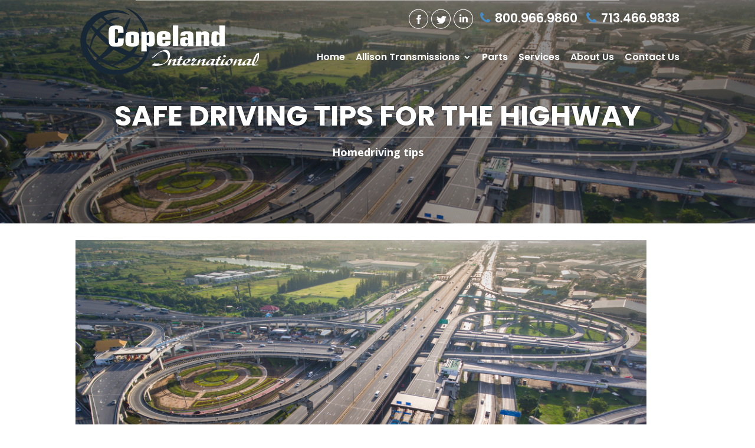

--- FILE ---
content_type: text/html; charset=UTF-8
request_url: https://copelandintl.com/blog/tag/driving-tips/
body_size: 27852
content:
<!DOCTYPE html>
<html lang="en-US" xmlns:fb="https://www.facebook.com/2008/fbml" xmlns:addthis="https://www.addthis.com/help/api-spec" >
<head><meta charset="UTF-8" /><script>if(navigator.userAgent.match(/MSIE|Internet Explorer/i)||navigator.userAgent.match(/Trident\/7\..*?rv:11/i)){var href=document.location.href;if(!href.match(/[?&]nowprocket/)){if(href.indexOf("?")==-1){if(href.indexOf("#")==-1){document.location.href=href+"?nowprocket=1"}else{document.location.href=href.replace("#","?nowprocket=1#")}}else{if(href.indexOf("#")==-1){document.location.href=href+"&nowprocket=1"}else{document.location.href=href.replace("#","&nowprocket=1#")}}}}</script><script>(()=>{class RocketLazyLoadScripts{constructor(){this.v="2.0.2",this.userEvents=["keydown","keyup","mousedown","mouseup","mousemove","mouseover","mouseenter","mouseout","mouseleave","touchmove","touchstart","touchend","touchcancel","wheel","click","dblclick","input","visibilitychange"],this.attributeEvents=["onblur","onclick","oncontextmenu","ondblclick","onfocus","onmousedown","onmouseenter","onmouseleave","onmousemove","onmouseout","onmouseover","onmouseup","onmousewheel","onscroll","onsubmit"]}async t(){this.i(),this.o(),/iP(ad|hone)/.test(navigator.userAgent)&&this.h(),this.u(),this.l(this),this.m(),this.k(this),this.p(this),this._(),await Promise.all([this.R(),this.L()]),this.lastBreath=Date.now(),this.S(this),this.P(),this.D(),this.O(),this.M(),await this.C(this.delayedScripts.normal),await this.C(this.delayedScripts.defer),await this.C(this.delayedScripts.async),this.T("domReady"),await this.F(),await this.j(),await this.I(),this.T("windowLoad"),await this.A(),window.dispatchEvent(new Event("rocket-allScriptsLoaded")),this.everythingLoaded=!0,this.lastTouchEnd&&await new Promise((t=>setTimeout(t,500-Date.now()+this.lastTouchEnd))),this.H(),this.T("all"),this.U(),this.W()}i(){this.CSPIssue=sessionStorage.getItem("rocketCSPIssue"),document.addEventListener("securitypolicyviolation",(t=>{this.CSPIssue||"script-src-elem"!==t.violatedDirective||"data"!==t.blockedURI||(this.CSPIssue=!0,sessionStorage.setItem("rocketCSPIssue",!0))}),{isRocket:!0})}o(){window.addEventListener("pageshow",(t=>{this.persisted=t.persisted,this.realWindowLoadedFired=!0}),{isRocket:!0}),window.addEventListener("pagehide",(()=>{this.onFirstUserAction=null}),{isRocket:!0})}h(){let t;function e(e){t=e}window.addEventListener("touchstart",e,{isRocket:!0}),window.addEventListener("touchend",(function i(o){Math.abs(o.changedTouches[0].pageX-t.changedTouches[0].pageX)<10&&Math.abs(o.changedTouches[0].pageY-t.changedTouches[0].pageY)<10&&o.timeStamp-t.timeStamp<200&&(o.target.dispatchEvent(new PointerEvent("click",{target:o.target,bubbles:!0,cancelable:!0})),event.preventDefault(),window.removeEventListener("touchstart",e,{isRocket:!0}),window.removeEventListener("touchend",i,{isRocket:!0}))}),{isRocket:!0})}q(t){this.userActionTriggered||("mousemove"!==t.type||this.firstMousemoveIgnored?"keyup"===t.type||"mouseover"===t.type||"mouseout"===t.type||(this.userActionTriggered=!0,this.onFirstUserAction&&this.onFirstUserAction()):this.firstMousemoveIgnored=!0),"click"===t.type&&t.preventDefault(),this.savedUserEvents.length>0&&(t.stopPropagation(),t.stopImmediatePropagation()),"touchstart"===this.lastEvent&&"touchend"===t.type&&(this.lastTouchEnd=Date.now()),"click"===t.type&&(this.lastTouchEnd=0),this.lastEvent=t.type,this.savedUserEvents.push(t)}u(){this.savedUserEvents=[],this.userEventHandler=this.q.bind(this),this.userEvents.forEach((t=>window.addEventListener(t,this.userEventHandler,{passive:!1,isRocket:!0})))}U(){this.userEvents.forEach((t=>window.removeEventListener(t,this.userEventHandler,{passive:!1,isRocket:!0}))),this.savedUserEvents.forEach((t=>{t.target.dispatchEvent(new window[t.constructor.name](t.type,t))}))}m(){this.eventsMutationObserver=new MutationObserver((t=>{const e="return false";for(const i of t){if("attributes"===i.type){const t=i.target.getAttribute(i.attributeName);t&&t!==e&&(i.target.setAttribute("data-rocket-"+i.attributeName,t),i.target.setAttribute(i.attributeName,e))}"childList"===i.type&&i.addedNodes.forEach((t=>{if(t.nodeType===Node.ELEMENT_NODE)for(const i of t.attributes)this.attributeEvents.includes(i.name)&&i.value&&""!==i.value&&(t.setAttribute("data-rocket-"+i.name,i.value),t.setAttribute(i.name,e))}))}})),this.eventsMutationObserver.observe(document,{subtree:!0,childList:!0,attributeFilter:this.attributeEvents})}H(){this.eventsMutationObserver.disconnect(),this.attributeEvents.forEach((t=>{document.querySelectorAll("[data-rocket-"+t+"]").forEach((e=>{e.setAttribute(t,e.getAttribute("data-rocket-"+t)),e.removeAttribute("data-rocket-"+t)}))}))}k(t){Object.defineProperty(HTMLElement.prototype,"onclick",{get(){return this.rocketonclick},set(e){this.rocketonclick=e,this.setAttribute(t.everythingLoaded?"onclick":"data-rocket-onclick","this.rocketonclick(event)")}})}S(t){function e(e,i){let o=e[i];e[i]=null,Object.defineProperty(e,i,{get:()=>o,set(s){t.everythingLoaded?o=s:e["rocket"+i]=o=s}})}e(document,"onreadystatechange"),e(window,"onload"),e(window,"onpageshow");try{Object.defineProperty(document,"readyState",{get:()=>t.rocketReadyState,set(e){t.rocketReadyState=e},configurable:!0}),document.readyState="loading"}catch(t){console.log("WPRocket DJE readyState conflict, bypassing")}}l(t){this.originalAddEventListener=EventTarget.prototype.addEventListener,this.originalRemoveEventListener=EventTarget.prototype.removeEventListener,this.savedEventListeners=[],EventTarget.prototype.addEventListener=function(e,i,o){o&&o.isRocket||!t.B(e,this)&&!t.userEvents.includes(e)||t.B(e,this)&&!t.userActionTriggered||e.startsWith("rocket-")?t.originalAddEventListener.call(this,e,i,o):t.savedEventListeners.push({target:this,remove:!1,type:e,func:i,options:o})},EventTarget.prototype.removeEventListener=function(e,i,o){o&&o.isRocket||!t.B(e,this)&&!t.userEvents.includes(e)||t.B(e,this)&&!t.userActionTriggered||e.startsWith("rocket-")?t.originalRemoveEventListener.call(this,e,i,o):t.savedEventListeners.push({target:this,remove:!0,type:e,func:i,options:o})}}T(t){"all"===t&&(EventTarget.prototype.addEventListener=this.originalAddEventListener,EventTarget.prototype.removeEventListener=this.originalRemoveEventListener),this.savedEventListeners=this.savedEventListeners.filter((e=>{let i=e.type,o=e.target||window;return"domReady"===t&&"DOMContentLoaded"!==i&&"readystatechange"!==i||("windowLoad"===t&&"load"!==i&&"readystatechange"!==i&&"pageshow"!==i||(this.B(i,o)&&(i="rocket-"+i),e.remove?o.removeEventListener(i,e.func,e.options):o.addEventListener(i,e.func,e.options),!1))}))}p(t){let e;function i(e){return t.everythingLoaded?e:e.split(" ").map((t=>"load"===t||t.startsWith("load.")?"rocket-jquery-load":t)).join(" ")}function o(o){function s(e){const s=o.fn[e];o.fn[e]=o.fn.init.prototype[e]=function(){return this[0]===window&&t.userActionTriggered&&("string"==typeof arguments[0]||arguments[0]instanceof String?arguments[0]=i(arguments[0]):"object"==typeof arguments[0]&&Object.keys(arguments[0]).forEach((t=>{const e=arguments[0][t];delete arguments[0][t],arguments[0][i(t)]=e}))),s.apply(this,arguments),this}}if(o&&o.fn&&!t.allJQueries.includes(o)){const e={DOMContentLoaded:[],"rocket-DOMContentLoaded":[]};for(const t in e)document.addEventListener(t,(()=>{e[t].forEach((t=>t()))}),{isRocket:!0});o.fn.ready=o.fn.init.prototype.ready=function(i){function s(){parseInt(o.fn.jquery)>2?setTimeout((()=>i.bind(document)(o))):i.bind(document)(o)}return t.realDomReadyFired?!t.userActionTriggered||t.fauxDomReadyFired?s():e["rocket-DOMContentLoaded"].push(s):e.DOMContentLoaded.push(s),o([])},s("on"),s("one"),s("off"),t.allJQueries.push(o)}e=o}t.allJQueries=[],o(window.jQuery),Object.defineProperty(window,"jQuery",{get:()=>e,set(t){o(t)}})}P(){const t=new Map;document.write=document.writeln=function(e){const i=document.currentScript,o=document.createRange(),s=i.parentElement;let n=t.get(i);void 0===n&&(n=i.nextSibling,t.set(i,n));const a=document.createDocumentFragment();o.setStart(a,0),a.appendChild(o.createContextualFragment(e)),s.insertBefore(a,n)}}async R(){return new Promise((t=>{this.userActionTriggered?t():this.onFirstUserAction=t}))}async L(){return new Promise((t=>{document.addEventListener("DOMContentLoaded",(()=>{this.realDomReadyFired=!0,t()}),{isRocket:!0})}))}async I(){return this.realWindowLoadedFired?Promise.resolve():new Promise((t=>{window.addEventListener("load",t,{isRocket:!0})}))}M(){this.pendingScripts=[];this.scriptsMutationObserver=new MutationObserver((t=>{for(const e of t)e.addedNodes.forEach((t=>{"SCRIPT"!==t.tagName||t.noModule||t.isWPRocket||this.pendingScripts.push({script:t,promise:new Promise((e=>{const i=()=>{const i=this.pendingScripts.findIndex((e=>e.script===t));i>=0&&this.pendingScripts.splice(i,1),e()};t.addEventListener("load",i,{isRocket:!0}),t.addEventListener("error",i,{isRocket:!0}),setTimeout(i,1e3)}))})}))})),this.scriptsMutationObserver.observe(document,{childList:!0,subtree:!0})}async j(){await this.J(),this.pendingScripts.length?(await this.pendingScripts[0].promise,await this.j()):this.scriptsMutationObserver.disconnect()}D(){this.delayedScripts={normal:[],async:[],defer:[]},document.querySelectorAll("script[type$=rocketlazyloadscript]").forEach((t=>{t.hasAttribute("data-rocket-src")?t.hasAttribute("async")&&!1!==t.async?this.delayedScripts.async.push(t):t.hasAttribute("defer")&&!1!==t.defer||"module"===t.getAttribute("data-rocket-type")?this.delayedScripts.defer.push(t):this.delayedScripts.normal.push(t):this.delayedScripts.normal.push(t)}))}async _(){await this.L();let t=[];document.querySelectorAll("script[type$=rocketlazyloadscript][data-rocket-src]").forEach((e=>{let i=e.getAttribute("data-rocket-src");if(i&&!i.startsWith("data:")){i.startsWith("//")&&(i=location.protocol+i);try{const o=new URL(i).origin;o!==location.origin&&t.push({src:o,crossOrigin:e.crossOrigin||"module"===e.getAttribute("data-rocket-type")})}catch(t){}}})),t=[...new Map(t.map((t=>[JSON.stringify(t),t]))).values()],this.N(t,"preconnect")}async $(t){if(await this.G(),!0!==t.noModule||!("noModule"in HTMLScriptElement.prototype))return new Promise((e=>{let i;function o(){(i||t).setAttribute("data-rocket-status","executed"),e()}try{if(navigator.userAgent.includes("Firefox/")||""===navigator.vendor||this.CSPIssue)i=document.createElement("script"),[...t.attributes].forEach((t=>{let e=t.nodeName;"type"!==e&&("data-rocket-type"===e&&(e="type"),"data-rocket-src"===e&&(e="src"),i.setAttribute(e,t.nodeValue))})),t.text&&(i.text=t.text),t.nonce&&(i.nonce=t.nonce),i.hasAttribute("src")?(i.addEventListener("load",o,{isRocket:!0}),i.addEventListener("error",(()=>{i.setAttribute("data-rocket-status","failed-network"),e()}),{isRocket:!0}),setTimeout((()=>{i.isConnected||e()}),1)):(i.text=t.text,o()),i.isWPRocket=!0,t.parentNode.replaceChild(i,t);else{const i=t.getAttribute("data-rocket-type"),s=t.getAttribute("data-rocket-src");i?(t.type=i,t.removeAttribute("data-rocket-type")):t.removeAttribute("type"),t.addEventListener("load",o,{isRocket:!0}),t.addEventListener("error",(i=>{this.CSPIssue&&i.target.src.startsWith("data:")?(console.log("WPRocket: CSP fallback activated"),t.removeAttribute("src"),this.$(t).then(e)):(t.setAttribute("data-rocket-status","failed-network"),e())}),{isRocket:!0}),s?(t.fetchPriority="high",t.removeAttribute("data-rocket-src"),t.src=s):t.src="data:text/javascript;base64,"+window.btoa(unescape(encodeURIComponent(t.text)))}}catch(i){t.setAttribute("data-rocket-status","failed-transform"),e()}}));t.setAttribute("data-rocket-status","skipped")}async C(t){const e=t.shift();return e?(e.isConnected&&await this.$(e),this.C(t)):Promise.resolve()}O(){this.N([...this.delayedScripts.normal,...this.delayedScripts.defer,...this.delayedScripts.async],"preload")}N(t,e){this.trash=this.trash||[];let i=!0;var o=document.createDocumentFragment();t.forEach((t=>{const s=t.getAttribute&&t.getAttribute("data-rocket-src")||t.src;if(s&&!s.startsWith("data:")){const n=document.createElement("link");n.href=s,n.rel=e,"preconnect"!==e&&(n.as="script",n.fetchPriority=i?"high":"low"),t.getAttribute&&"module"===t.getAttribute("data-rocket-type")&&(n.crossOrigin=!0),t.crossOrigin&&(n.crossOrigin=t.crossOrigin),t.integrity&&(n.integrity=t.integrity),t.nonce&&(n.nonce=t.nonce),o.appendChild(n),this.trash.push(n),i=!1}})),document.head.appendChild(o)}W(){this.trash.forEach((t=>t.remove()))}async F(){try{document.readyState="interactive"}catch(t){}this.fauxDomReadyFired=!0;try{await this.G(),document.dispatchEvent(new Event("rocket-readystatechange")),await this.G(),document.rocketonreadystatechange&&document.rocketonreadystatechange(),await this.G(),document.dispatchEvent(new Event("rocket-DOMContentLoaded")),await this.G(),window.dispatchEvent(new Event("rocket-DOMContentLoaded"))}catch(t){console.error(t)}}async A(){try{document.readyState="complete"}catch(t){}try{await this.G(),document.dispatchEvent(new Event("rocket-readystatechange")),await this.G(),document.rocketonreadystatechange&&document.rocketonreadystatechange(),await this.G(),window.dispatchEvent(new Event("rocket-load")),await this.G(),window.rocketonload&&window.rocketonload(),await this.G(),this.allJQueries.forEach((t=>t(window).trigger("rocket-jquery-load"))),await this.G();const t=new Event("rocket-pageshow");t.persisted=this.persisted,window.dispatchEvent(t),await this.G(),window.rocketonpageshow&&window.rocketonpageshow({persisted:this.persisted})}catch(t){console.error(t)}}async G(){Date.now()-this.lastBreath>45&&(await this.J(),this.lastBreath=Date.now())}async J(){return document.hidden?new Promise((t=>setTimeout(t))):new Promise((t=>requestAnimationFrame(t)))}B(t,e){return e===document&&"readystatechange"===t||(e===document&&"DOMContentLoaded"===t||(e===window&&"DOMContentLoaded"===t||(e===window&&"load"===t||e===window&&"pageshow"===t)))}static run(){(new RocketLazyLoadScripts).t()}}RocketLazyLoadScripts.run()})();</script>
	
	<meta name="google-site-verification" content="A4W_wwtEc-ar6nsGbt4wJ0q61AjOTCTaNiPXccV8I8M" />
<meta http-equiv="X-UA-Compatible" content="IE=edge">
	<link rel="pingback" href="https://copelandintl.com/xmlrpc.php" />
	<script>var et_site_url='https://copelandintl.com';var et_post_id='0';function et_core_page_resource_fallback(a,b){"undefined"===typeof b&&(b=a.sheet.cssRules&&0===a.sheet.cssRules.length);b&&(a.onerror=null,a.onload=null,a.href?a.href=et_site_url+"/?et_core_page_resource="+a.id+et_post_id:a.src&&(a.src=et_site_url+"/?et_core_page_resource="+a.id+et_post_id))}
</script><meta name='robots' content='index, follow, max-image-preview:large, max-snippet:-1, max-video-preview:-1' />
<script type="rocketlazyloadscript">window._wca = window._wca || [];</script>

	<!-- This site is optimized with the Yoast SEO plugin v22.1 - https://yoast.com/wordpress/plugins/seo/ -->
	<title>driving tips Archives - Copeland International, Inc. (Copeland Allison Transmissions)</title><style id="rocket-critical-css">.wp-block-navigation{--navigation-layout-justification-setting:flex-start;--navigation-layout-direction:row;--navigation-layout-wrap:wrap;--navigation-layout-justify:flex-start;--navigation-layout-align:center;position:relative}.wp-block-navigation ul{margin-bottom:0;margin-left:0;margin-top:0;padding-left:0}.wp-block-navigation ul,.wp-block-navigation ul li{list-style:none;padding:0}.wp-block-navigation .wp-block-navigation-item{align-items:center;background-color:inherit;display:flex;position:relative}.wp-block-navigation .wp-block-navigation-item__content{display:block}.wp-block-navigation .wp-block-navigation-item__content.wp-block-navigation-item__content{color:inherit}.wp-block-navigation .wp-block-navigation__submenu-icon{align-self:center;background-color:inherit;border:none;color:currentColor;display:inline-block;font-size:inherit;height:.6em;line-height:0;margin-left:.25em;padding:0;width:.6em}.wp-block-navigation .wp-block-navigation__submenu-icon svg{stroke:currentColor;display:inline-block;height:inherit;margin-top:.075em;width:inherit}.wp-block-navigation.items-justified-right{--navigation-layout-justification-setting:flex-end;--navigation-layout-justify:flex-end}.wp-block-navigation .has-child .wp-block-navigation__submenu-container{align-items:normal;background-color:inherit;color:inherit;display:flex;flex-direction:column;height:0;left:-1px;opacity:0;overflow:hidden;position:absolute;top:100%;visibility:hidden;width:0;z-index:2}.wp-block-navigation .has-child .wp-block-navigation__submenu-container>.wp-block-navigation-item>.wp-block-navigation-item__content{display:flex;flex-grow:1}.wp-block-navigation .has-child .wp-block-navigation__submenu-container .wp-block-navigation-item__content{margin:0}.wp-block-navigation-submenu{display:flex;position:relative}.wp-block-navigation-submenu .wp-block-navigation__submenu-icon svg{stroke:currentColor}.wp-block-navigation__container,.wp-block-navigation__responsive-close,.wp-block-navigation__responsive-container,.wp-block-navigation__responsive-container-content,.wp-block-navigation__responsive-dialog{gap:inherit}.wp-block-navigation.items-justified-right .wp-block-navigation__container .has-child .wp-block-navigation__submenu-container{left:auto;right:0}.wp-block-navigation:not(.has-background) .wp-block-navigation__submenu-container{background-color:#fff;border:1px solid rgba(0,0,0,.15)}.wp-block-navigation:not(.has-text-color) .wp-block-navigation__submenu-container{color:#000}.wp-block-navigation__container{align-items:var(--navigation-layout-align,initial);display:flex;flex-direction:var(--navigation-layout-direction,initial);flex-wrap:var(--navigation-layout-wrap,wrap);justify-content:var(--navigation-layout-justify,initial);list-style:none;margin:0;padding-left:0}.wp-block-navigation__container:only-child{flex-grow:1}.wp-block-navigation__responsive-container{bottom:0;display:none;left:0;position:fixed;right:0;top:0}.wp-block-navigation__responsive-container .wp-block-navigation__responsive-container-content{align-items:var(--navigation-layout-align,initial);display:flex;flex-direction:var(--navigation-layout-direction,initial);flex-wrap:var(--navigation-layout-wrap,wrap);justify-content:var(--navigation-layout-justify,initial)}@media (min-width:600px){.wp-block-navigation__responsive-container:not(.hidden-by-default):not(.is-menu-open){background-color:inherit;display:block;position:relative;width:100%;z-index:auto}.wp-block-navigation__responsive-container:not(.hidden-by-default):not(.is-menu-open) .wp-block-navigation__responsive-container-close{display:none}}.wp-block-navigation__responsive-container-close,.wp-block-navigation__responsive-container-open{background:transparent;border:none;color:currentColor;margin:0;padding:0;text-transform:inherit;vertical-align:middle}.wp-block-navigation__responsive-container-close svg,.wp-block-navigation__responsive-container-open svg{fill:currentColor;display:block;height:24px;width:24px}.wp-block-navigation__responsive-container-open{display:flex}.wp-block-navigation__responsive-container-open.wp-block-navigation__responsive-container-open.wp-block-navigation__responsive-container-open{font-family:inherit;font-size:inherit;font-weight:inherit}@media (min-width:600px){.wp-block-navigation__responsive-container-open:not(.always-shown){display:none}}.wp-block-navigation__responsive-container-close{position:absolute;right:0;top:0;z-index:2}.wp-block-navigation__responsive-container-close.wp-block-navigation__responsive-container-close.wp-block-navigation__responsive-container-close{font-family:inherit;font-size:inherit;font-weight:inherit}.wp-block-navigation__responsive-close{width:100%}.wp-block-navigation__responsive-dialog{position:relative}:root{--woocommerce:#7F54B3;--wc-green:#7ad03a;--wc-red:#a00;--wc-orange:#ffba00;--wc-blue:#2ea2cc;--wc-primary:#7F54B3;--wc-primary-text:white;--wc-secondary:#e9e6ed;--wc-secondary-text:#515151;--wc-highlight:#b3af54;--wc-highligh-text:white;--wc-content-bg:#fff;--wc-subtext:#767676}:root{--woocommerce:#7F54B3;--wc-green:#7ad03a;--wc-red:#a00;--wc-orange:#ffba00;--wc-blue:#2ea2cc;--wc-primary:#7F54B3;--wc-primary-text:white;--wc-secondary:#e9e6ed;--wc-secondary-text:#515151;--wc-highlight:#b3af54;--wc-highligh-text:white;--wc-content-bg:#fff;--wc-subtext:#767676}:root{--woocommerce:#7F54B3;--wc-green:#7ad03a;--wc-red:#a00;--wc-orange:#ffba00;--wc-blue:#2ea2cc;--wc-primary:#7F54B3;--wc-primary-text:white;--wc-secondary:#e9e6ed;--wc-secondary-text:#515151;--wc-highlight:#b3af54;--wc-highligh-text:white;--wc-content-bg:#fff;--wc-subtext:#767676}</style><link rel="preload" data-rocket-preload as="style" href="https://fonts.googleapis.com/css?family=Lobster%20Two%7CRaleway%7CIndie%20Flower%7CTitillium%20Web%7CPoiret%20One%7CPoppins%3A100%2C100italic%2C200%2C200italic%2C300%2C300italic%2Cregular%2Citalic%2C500%2C500italic%2C600%2C600italic%2C700%2C700italic%2C800%2C800italic%2C900%2C900italic%7COpen%20Sans%3A300%2C300italic%2Cregular%2Citalic%2C600%2C600italic%2C700%2C700italic%2C800%2C800italic&#038;subset=latin%2Clatin-ext&#038;display=swap" /><link rel="stylesheet" href="https://fonts.googleapis.com/css?family=Lobster%20Two%7CRaleway%7CIndie%20Flower%7CTitillium%20Web%7CPoiret%20One%7CPoppins%3A100%2C100italic%2C200%2C200italic%2C300%2C300italic%2Cregular%2Citalic%2C500%2C500italic%2C600%2C600italic%2C700%2C700italic%2C800%2C800italic%2C900%2C900italic%7COpen%20Sans%3A300%2C300italic%2Cregular%2Citalic%2C600%2C600italic%2C700%2C700italic%2C800%2C800italic&#038;subset=latin%2Clatin-ext&#038;display=swap" media="print" onload="this.media='all'" /><noscript><link rel="stylesheet" href="https://fonts.googleapis.com/css?family=Lobster%20Two%7CRaleway%7CIndie%20Flower%7CTitillium%20Web%7CPoiret%20One%7CPoppins%3A100%2C100italic%2C200%2C200italic%2C300%2C300italic%2Cregular%2Citalic%2C500%2C500italic%2C600%2C600italic%2C700%2C700italic%2C800%2C800italic%2C900%2C900italic%7COpen%20Sans%3A300%2C300italic%2Cregular%2Citalic%2C600%2C600italic%2C700%2C700italic%2C800%2C800italic&#038;subset=latin%2Clatin-ext&#038;display=swap" /></noscript>
	<link rel="canonical" href="https://copelandintl.com/blog/tag/driving-tips/" />
	<meta property="og:locale" content="en_US" />
	<meta property="og:type" content="article" />
	<meta property="og:title" content="driving tips Archives - Copeland International, Inc. (Copeland Allison Transmissions)" />
	<meta property="og:url" content="https://copelandintl.com/blog/tag/driving-tips/" />
	<meta property="og:site_name" content="Copeland International, Inc. (Copeland Allison Transmissions)" />
	<meta name="twitter:card" content="summary_large_image" />
	<script type="application/ld+json" class="yoast-schema-graph">{"@context":"https://schema.org","@graph":[{"@type":"CollectionPage","@id":"https://copelandintl.com/blog/tag/driving-tips/","url":"https://copelandintl.com/blog/tag/driving-tips/","name":"driving tips Archives - Copeland International, Inc. (Copeland Allison Transmissions)","isPartOf":{"@id":"https://copelandintl.com/#website"},"primaryImageOfPage":{"@id":"https://copelandintl.com/blog/tag/driving-tips/#primaryimage"},"image":{"@id":"https://copelandintl.com/blog/tag/driving-tips/#primaryimage"},"thumbnailUrl":"https://i0.wp.com/copelandintl.com/wp-content/uploads/2020/02/shutterstock_520832095.jpg?fit=1000%2C667&ssl=1","breadcrumb":{"@id":"https://copelandintl.com/blog/tag/driving-tips/#breadcrumb"},"inLanguage":"en-US"},{"@type":"ImageObject","inLanguage":"en-US","@id":"https://copelandintl.com/blog/tag/driving-tips/#primaryimage","url":"https://i0.wp.com/copelandintl.com/wp-content/uploads/2020/02/shutterstock_520832095.jpg?fit=1000%2C667&ssl=1","contentUrl":"https://i0.wp.com/copelandintl.com/wp-content/uploads/2020/02/shutterstock_520832095.jpg?fit=1000%2C667&ssl=1","width":1000,"height":667,"caption":"Safe Driving Tips for the Highway, Copeland International, Houston"},{"@type":"BreadcrumbList","@id":"https://copelandintl.com/blog/tag/driving-tips/#breadcrumb","itemListElement":[{"@type":"ListItem","position":1,"name":"Home","item":"https://copelandintl.com/"},{"@type":"ListItem","position":2,"name":"driving tips"}]},{"@type":"WebSite","@id":"https://copelandintl.com/#website","url":"https://copelandintl.com/","name":"Copeland International, Inc. (Copeland Allison Transmissions)","description":"Rebuilt Allison Transmissions - New, Used, and Rebuilt Parts - Service For Allison Transmissions","potentialAction":[{"@type":"SearchAction","target":{"@type":"EntryPoint","urlTemplate":"https://copelandintl.com/?s={search_term_string}"},"query-input":"required name=search_term_string"}],"inLanguage":"en-US"}]}</script>
	<!-- / Yoast SEO plugin. -->


<link rel='dns-prefetch' href='//stats.wp.com' />
<link rel='dns-prefetch' href='//s7.addthis.com' />
<link rel='dns-prefetch' href='//fonts.googleapis.com' />
<link rel='dns-prefetch' href='//i0.wp.com' />
<link href='https://fonts.gstatic.com' crossorigin rel='preconnect' />
<link rel="alternate" type="application/rss+xml" title="Copeland International, Inc. (Copeland Allison Transmissions) &raquo; Feed" href="https://copelandintl.com/feed/" />
<link rel="alternate" type="application/rss+xml" title="Copeland International, Inc. (Copeland Allison Transmissions) &raquo; Comments Feed" href="https://copelandintl.com/comments/feed/" />
<link rel="alternate" type="application/rss+xml" title="Copeland International, Inc. (Copeland Allison Transmissions) &raquo; driving tips Tag Feed" href="https://copelandintl.com/blog/tag/driving-tips/feed/" />
<meta content="Copeland-Child v.3.3.1" name="generator"/><link data-minify="1" rel='preload'  href='https://copelandintl.com/wp-content/cache/min/1/wp-content/plugins/kiwi-logo-carousel/third-party/jquery.bxslider/jquery.bxslider.css?ver=1740767904' data-rocket-async="style" as="style" onload="this.onload=null;this.rel='stylesheet'" onerror="this.removeAttribute('data-rocket-async')"  type='text/css' media='' />
<link data-minify="1" rel='preload'  href='https://copelandintl.com/wp-content/cache/min/1/wp-content/plugins/kiwi-logo-carousel/custom-styles.css?ver=1740767904' data-rocket-async="style" as="style" onload="this.onload=null;this.rel='stylesheet'" onerror="this.removeAttribute('data-rocket-async')"  type='text/css' media='' />
<style id='wp-emoji-styles-inline-css' type='text/css'>

	img.wp-smiley, img.emoji {
		display: inline !important;
		border: none !important;
		box-shadow: none !important;
		height: 1em !important;
		width: 1em !important;
		margin: 0 0.07em !important;
		vertical-align: -0.1em !important;
		background: none !important;
		padding: 0 !important;
	}
</style>
<link rel='preload'  href='https://copelandintl.com/wp-includes/css/dist/block-library/style.min.css?ver=6.4.3' data-rocket-async="style" as="style" onload="this.onload=null;this.rel='stylesheet'" onerror="this.removeAttribute('data-rocket-async')"  type='text/css' media='all' />
<style id='wp-block-library-inline-css' type='text/css'>
.has-text-align-justify{text-align:justify;}
</style>
<link rel='preload'  href='https://copelandintl.com/wp-includes/js/mediaelement/mediaelementplayer-legacy.min.css?ver=4.2.17' data-rocket-async="style" as="style" onload="this.onload=null;this.rel='stylesheet'" onerror="this.removeAttribute('data-rocket-async')"  type='text/css' media='all' />
<link rel='preload'  href='https://copelandintl.com/wp-includes/js/mediaelement/wp-mediaelement.min.css?ver=6.4.3' data-rocket-async="style" as="style" onload="this.onload=null;this.rel='stylesheet'" onerror="this.removeAttribute('data-rocket-async')"  type='text/css' media='all' />
<style id='jetpack-sharing-buttons-style-inline-css' type='text/css'>
.jetpack-sharing-buttons__services-list{display:flex;flex-direction:row;flex-wrap:wrap;gap:0;list-style-type:none;margin:5px;padding:0}.jetpack-sharing-buttons__services-list.has-small-icon-size{font-size:12px}.jetpack-sharing-buttons__services-list.has-normal-icon-size{font-size:16px}.jetpack-sharing-buttons__services-list.has-large-icon-size{font-size:24px}.jetpack-sharing-buttons__services-list.has-huge-icon-size{font-size:36px}@media print{.jetpack-sharing-buttons__services-list{display:none!important}}ul.jetpack-sharing-buttons__services-list.has-background{padding:1.25em 2.375em}
</style>
<style id='classic-theme-styles-inline-css' type='text/css'>
/*! This file is auto-generated */
.wp-block-button__link{color:#fff;background-color:#32373c;border-radius:9999px;box-shadow:none;text-decoration:none;padding:calc(.667em + 2px) calc(1.333em + 2px);font-size:1.125em}.wp-block-file__button{background:#32373c;color:#fff;text-decoration:none}
</style>
<style id='global-styles-inline-css' type='text/css'>
body{--wp--preset--color--black: #000000;--wp--preset--color--cyan-bluish-gray: #abb8c3;--wp--preset--color--white: #ffffff;--wp--preset--color--pale-pink: #f78da7;--wp--preset--color--vivid-red: #cf2e2e;--wp--preset--color--luminous-vivid-orange: #ff6900;--wp--preset--color--luminous-vivid-amber: #fcb900;--wp--preset--color--light-green-cyan: #7bdcb5;--wp--preset--color--vivid-green-cyan: #00d084;--wp--preset--color--pale-cyan-blue: #8ed1fc;--wp--preset--color--vivid-cyan-blue: #0693e3;--wp--preset--color--vivid-purple: #9b51e0;--wp--preset--gradient--vivid-cyan-blue-to-vivid-purple: linear-gradient(135deg,rgba(6,147,227,1) 0%,rgb(155,81,224) 100%);--wp--preset--gradient--light-green-cyan-to-vivid-green-cyan: linear-gradient(135deg,rgb(122,220,180) 0%,rgb(0,208,130) 100%);--wp--preset--gradient--luminous-vivid-amber-to-luminous-vivid-orange: linear-gradient(135deg,rgba(252,185,0,1) 0%,rgba(255,105,0,1) 100%);--wp--preset--gradient--luminous-vivid-orange-to-vivid-red: linear-gradient(135deg,rgba(255,105,0,1) 0%,rgb(207,46,46) 100%);--wp--preset--gradient--very-light-gray-to-cyan-bluish-gray: linear-gradient(135deg,rgb(238,238,238) 0%,rgb(169,184,195) 100%);--wp--preset--gradient--cool-to-warm-spectrum: linear-gradient(135deg,rgb(74,234,220) 0%,rgb(151,120,209) 20%,rgb(207,42,186) 40%,rgb(238,44,130) 60%,rgb(251,105,98) 80%,rgb(254,248,76) 100%);--wp--preset--gradient--blush-light-purple: linear-gradient(135deg,rgb(255,206,236) 0%,rgb(152,150,240) 100%);--wp--preset--gradient--blush-bordeaux: linear-gradient(135deg,rgb(254,205,165) 0%,rgb(254,45,45) 50%,rgb(107,0,62) 100%);--wp--preset--gradient--luminous-dusk: linear-gradient(135deg,rgb(255,203,112) 0%,rgb(199,81,192) 50%,rgb(65,88,208) 100%);--wp--preset--gradient--pale-ocean: linear-gradient(135deg,rgb(255,245,203) 0%,rgb(182,227,212) 50%,rgb(51,167,181) 100%);--wp--preset--gradient--electric-grass: linear-gradient(135deg,rgb(202,248,128) 0%,rgb(113,206,126) 100%);--wp--preset--gradient--midnight: linear-gradient(135deg,rgb(2,3,129) 0%,rgb(40,116,252) 100%);--wp--preset--font-size--small: 13px;--wp--preset--font-size--medium: 20px;--wp--preset--font-size--large: 36px;--wp--preset--font-size--x-large: 42px;--wp--preset--spacing--20: 0.44rem;--wp--preset--spacing--30: 0.67rem;--wp--preset--spacing--40: 1rem;--wp--preset--spacing--50: 1.5rem;--wp--preset--spacing--60: 2.25rem;--wp--preset--spacing--70: 3.38rem;--wp--preset--spacing--80: 5.06rem;--wp--preset--shadow--natural: 6px 6px 9px rgba(0, 0, 0, 0.2);--wp--preset--shadow--deep: 12px 12px 50px rgba(0, 0, 0, 0.4);--wp--preset--shadow--sharp: 6px 6px 0px rgba(0, 0, 0, 0.2);--wp--preset--shadow--outlined: 6px 6px 0px -3px rgba(255, 255, 255, 1), 6px 6px rgba(0, 0, 0, 1);--wp--preset--shadow--crisp: 6px 6px 0px rgba(0, 0, 0, 1);}:where(.is-layout-flex){gap: 0.5em;}:where(.is-layout-grid){gap: 0.5em;}body .is-layout-flow > .alignleft{float: left;margin-inline-start: 0;margin-inline-end: 2em;}body .is-layout-flow > .alignright{float: right;margin-inline-start: 2em;margin-inline-end: 0;}body .is-layout-flow > .aligncenter{margin-left: auto !important;margin-right: auto !important;}body .is-layout-constrained > .alignleft{float: left;margin-inline-start: 0;margin-inline-end: 2em;}body .is-layout-constrained > .alignright{float: right;margin-inline-start: 2em;margin-inline-end: 0;}body .is-layout-constrained > .aligncenter{margin-left: auto !important;margin-right: auto !important;}body .is-layout-constrained > :where(:not(.alignleft):not(.alignright):not(.alignfull)){max-width: var(--wp--style--global--content-size);margin-left: auto !important;margin-right: auto !important;}body .is-layout-constrained > .alignwide{max-width: var(--wp--style--global--wide-size);}body .is-layout-flex{display: flex;}body .is-layout-flex{flex-wrap: wrap;align-items: center;}body .is-layout-flex > *{margin: 0;}body .is-layout-grid{display: grid;}body .is-layout-grid > *{margin: 0;}:where(.wp-block-columns.is-layout-flex){gap: 2em;}:where(.wp-block-columns.is-layout-grid){gap: 2em;}:where(.wp-block-post-template.is-layout-flex){gap: 1.25em;}:where(.wp-block-post-template.is-layout-grid){gap: 1.25em;}.has-black-color{color: var(--wp--preset--color--black) !important;}.has-cyan-bluish-gray-color{color: var(--wp--preset--color--cyan-bluish-gray) !important;}.has-white-color{color: var(--wp--preset--color--white) !important;}.has-pale-pink-color{color: var(--wp--preset--color--pale-pink) !important;}.has-vivid-red-color{color: var(--wp--preset--color--vivid-red) !important;}.has-luminous-vivid-orange-color{color: var(--wp--preset--color--luminous-vivid-orange) !important;}.has-luminous-vivid-amber-color{color: var(--wp--preset--color--luminous-vivid-amber) !important;}.has-light-green-cyan-color{color: var(--wp--preset--color--light-green-cyan) !important;}.has-vivid-green-cyan-color{color: var(--wp--preset--color--vivid-green-cyan) !important;}.has-pale-cyan-blue-color{color: var(--wp--preset--color--pale-cyan-blue) !important;}.has-vivid-cyan-blue-color{color: var(--wp--preset--color--vivid-cyan-blue) !important;}.has-vivid-purple-color{color: var(--wp--preset--color--vivid-purple) !important;}.has-black-background-color{background-color: var(--wp--preset--color--black) !important;}.has-cyan-bluish-gray-background-color{background-color: var(--wp--preset--color--cyan-bluish-gray) !important;}.has-white-background-color{background-color: var(--wp--preset--color--white) !important;}.has-pale-pink-background-color{background-color: var(--wp--preset--color--pale-pink) !important;}.has-vivid-red-background-color{background-color: var(--wp--preset--color--vivid-red) !important;}.has-luminous-vivid-orange-background-color{background-color: var(--wp--preset--color--luminous-vivid-orange) !important;}.has-luminous-vivid-amber-background-color{background-color: var(--wp--preset--color--luminous-vivid-amber) !important;}.has-light-green-cyan-background-color{background-color: var(--wp--preset--color--light-green-cyan) !important;}.has-vivid-green-cyan-background-color{background-color: var(--wp--preset--color--vivid-green-cyan) !important;}.has-pale-cyan-blue-background-color{background-color: var(--wp--preset--color--pale-cyan-blue) !important;}.has-vivid-cyan-blue-background-color{background-color: var(--wp--preset--color--vivid-cyan-blue) !important;}.has-vivid-purple-background-color{background-color: var(--wp--preset--color--vivid-purple) !important;}.has-black-border-color{border-color: var(--wp--preset--color--black) !important;}.has-cyan-bluish-gray-border-color{border-color: var(--wp--preset--color--cyan-bluish-gray) !important;}.has-white-border-color{border-color: var(--wp--preset--color--white) !important;}.has-pale-pink-border-color{border-color: var(--wp--preset--color--pale-pink) !important;}.has-vivid-red-border-color{border-color: var(--wp--preset--color--vivid-red) !important;}.has-luminous-vivid-orange-border-color{border-color: var(--wp--preset--color--luminous-vivid-orange) !important;}.has-luminous-vivid-amber-border-color{border-color: var(--wp--preset--color--luminous-vivid-amber) !important;}.has-light-green-cyan-border-color{border-color: var(--wp--preset--color--light-green-cyan) !important;}.has-vivid-green-cyan-border-color{border-color: var(--wp--preset--color--vivid-green-cyan) !important;}.has-pale-cyan-blue-border-color{border-color: var(--wp--preset--color--pale-cyan-blue) !important;}.has-vivid-cyan-blue-border-color{border-color: var(--wp--preset--color--vivid-cyan-blue) !important;}.has-vivid-purple-border-color{border-color: var(--wp--preset--color--vivid-purple) !important;}.has-vivid-cyan-blue-to-vivid-purple-gradient-background{background: var(--wp--preset--gradient--vivid-cyan-blue-to-vivid-purple) !important;}.has-light-green-cyan-to-vivid-green-cyan-gradient-background{background: var(--wp--preset--gradient--light-green-cyan-to-vivid-green-cyan) !important;}.has-luminous-vivid-amber-to-luminous-vivid-orange-gradient-background{background: var(--wp--preset--gradient--luminous-vivid-amber-to-luminous-vivid-orange) !important;}.has-luminous-vivid-orange-to-vivid-red-gradient-background{background: var(--wp--preset--gradient--luminous-vivid-orange-to-vivid-red) !important;}.has-very-light-gray-to-cyan-bluish-gray-gradient-background{background: var(--wp--preset--gradient--very-light-gray-to-cyan-bluish-gray) !important;}.has-cool-to-warm-spectrum-gradient-background{background: var(--wp--preset--gradient--cool-to-warm-spectrum) !important;}.has-blush-light-purple-gradient-background{background: var(--wp--preset--gradient--blush-light-purple) !important;}.has-blush-bordeaux-gradient-background{background: var(--wp--preset--gradient--blush-bordeaux) !important;}.has-luminous-dusk-gradient-background{background: var(--wp--preset--gradient--luminous-dusk) !important;}.has-pale-ocean-gradient-background{background: var(--wp--preset--gradient--pale-ocean) !important;}.has-electric-grass-gradient-background{background: var(--wp--preset--gradient--electric-grass) !important;}.has-midnight-gradient-background{background: var(--wp--preset--gradient--midnight) !important;}.has-small-font-size{font-size: var(--wp--preset--font-size--small) !important;}.has-medium-font-size{font-size: var(--wp--preset--font-size--medium) !important;}.has-large-font-size{font-size: var(--wp--preset--font-size--large) !important;}.has-x-large-font-size{font-size: var(--wp--preset--font-size--x-large) !important;}
.wp-block-navigation a:where(:not(.wp-element-button)){color: inherit;}
:where(.wp-block-post-template.is-layout-flex){gap: 1.25em;}:where(.wp-block-post-template.is-layout-grid){gap: 1.25em;}
:where(.wp-block-columns.is-layout-flex){gap: 2em;}:where(.wp-block-columns.is-layout-grid){gap: 2em;}
.wp-block-pullquote{font-size: 1.5em;line-height: 1.6;}
</style>
<link data-minify="1" rel='preload'  href='https://copelandintl.com/wp-content/cache/min/1/wp-content/plugins/awesome-click-to-tweet/assets/css/style.css?ver=1740767904' data-rocket-async="style" as="style" onload="this.onload=null;this.rel='stylesheet'" onerror="this.removeAttribute('data-rocket-async')"  type='text/css' media='all' />
<link data-minify="1" rel='preload'  href='https://copelandintl.com/wp-content/cache/min/1/wp-content/plugins/awesome-click-to-tweet/assets/css/icomoon.css?ver=1740767904' data-rocket-async="style" as="style" onload="this.onload=null;this.rel='stylesheet'" onerror="this.removeAttribute('data-rocket-async')"  type='text/css' media='all' />
<link rel='preload'  href='https://copelandintl.com/wp-content/plugins/awesome-click-to-tweet/assets/css/animate.min.css?v3_5_2&#038;ver=6.4.3' data-rocket-async="style" as="style" onload="this.onload=null;this.rel='stylesheet'" onerror="this.removeAttribute('data-rocket-async')"  type='text/css' media='all' />





<link data-minify="1" rel='preload'  href='https://copelandintl.com/wp-content/cache/min/1/wp-content/plugins/click-to-tweet/css/ctt-module-design.css?ver=1740767904' data-rocket-async="style" as="style" onload="this.onload=null;this.rel='stylesheet'" onerror="this.removeAttribute('data-rocket-async')"  type='text/css' media='all' />
<link data-minify="1" rel='preload'  href='https://copelandintl.com/wp-content/cache/min/1/wp-content/plugins/woocommerce/assets/css/woocommerce-layout.css?ver=1740767904' data-rocket-async="style" as="style" onload="this.onload=null;this.rel='stylesheet'" onerror="this.removeAttribute('data-rocket-async')"  type='text/css' media='all' />
<style id='woocommerce-layout-inline-css' type='text/css'>

	.infinite-scroll .woocommerce-pagination {
		display: none;
	}
</style>
<link data-minify="1" rel='preload'  href='https://copelandintl.com/wp-content/cache/min/1/wp-content/plugins/woocommerce/assets/css/woocommerce-smallscreen.css?ver=1740767904' data-rocket-async="style" as="style" onload="this.onload=null;this.rel='stylesheet'" onerror="this.removeAttribute('data-rocket-async')"  type='text/css' media='only screen and (max-width: 768px)' />
<link data-minify="1" rel='preload'  href='https://copelandintl.com/wp-content/cache/min/1/wp-content/plugins/woocommerce/assets/css/woocommerce.css?ver=1740767904' data-rocket-async="style" as="style" onload="this.onload=null;this.rel='stylesheet'" onerror="this.removeAttribute('data-rocket-async')"  type='text/css' media='all' />
<style id='woocommerce-inline-inline-css' type='text/css'>
.woocommerce form .form-row .required { visibility: visible; }
</style>
<link data-minify="1" rel='preload'  href='https://copelandintl.com/wp-content/cache/min/1/wp-content/plugins/business-reviews-bundle/assets/css/rplg.css?ver=1740767904' data-rocket-async="style" as="style" onload="this.onload=null;this.rel='stylesheet'" onerror="this.removeAttribute('data-rocket-async')"  type='text/css' media='all' />
<link rel='preload'  href='https://copelandintl.com/wp-content/plugins/business-reviews-bundle/assets/css/swiper.min.css?ver=1.4.7' data-rocket-async="style" as="style" onload="this.onload=null;this.rel='stylesheet'" onerror="this.removeAttribute('data-rocket-async')"  type='text/css' media='all' />
<link data-minify="1" rel='preload'  href='https://copelandintl.com/wp-content/cache/min/1/wp-content/plugins/yith-woocommerce-request-a-quote/assets/css/frontend.css?ver=1740767904' data-rocket-async="style" as="style" onload="this.onload=null;this.rel='stylesheet'" onerror="this.removeAttribute('data-rocket-async')"  type='text/css' media='all' />
<style id='yith_ywraq_frontend-inline-css' type='text/css'>
.woocommerce .add-request-quote-button.button, .woocommerce .add-request-quote-button-addons.button, .yith-wceop-ywraq-button-wrapper .add-request-quote-button.button, .yith-wceop-ywraq-button-wrapper .add-request-quote-button-addons.button{
    background-color: #0066b4!important;
    color: #ffffff!important;
}
.woocommerce .add-request-quote-button.button:hover,  .woocommerce .add-request-quote-button-addons.button:hover,.yith-wceop-ywraq-button-wrapper .add-request-quote-button.button:hover,  .yith-wceop-ywraq-button-wrapper .add-request-quote-button-addons.button:hover{
    background-color: #044a80!important;
    color: #ffffff!important;
}


</style>
<link data-minify="1" rel='preload'  href='https://copelandintl.com/wp-content/cache/min/1/wp-content/themes/copeland/style.css?ver=1740767905' data-rocket-async="style" as="style" onload="this.onload=null;this.rel='stylesheet'" onerror="this.removeAttribute('data-rocket-async')"  type='text/css' media='all' />
<link data-minify="1" rel='preload'  href='https://copelandintl.com/wp-content/cache/min/1/wp-content/themes/copeland-child/style.css?ver=1740767905' data-rocket-async="style" as="style" onload="this.onload=null;this.rel='stylesheet'" onerror="this.removeAttribute('data-rocket-async')"  type='text/css' media='all' />
<link rel='preload'  href='https://copelandintl.com/wp-content/plugins/addthis-related-posts/frontend/build/addthis_wordpress_public.min.css?ver=6.4.3' data-rocket-async="style" as="style" onload="this.onload=null;this.rel='stylesheet'" onerror="this.removeAttribute('data-rocket-async')"  type='text/css' media='all' />
<link data-minify="1" rel='preload'  href='https://copelandintl.com/wp-content/cache/min/1/wp-includes/css/dashicons.min.css?ver=1740767905' data-rocket-async="style" as="style" onload="this.onload=null;this.rel='stylesheet'" onerror="this.removeAttribute('data-rocket-async')"  type='text/css' media='all' />
<style id='dashicons-inline-css' type='text/css'>
[data-font="Dashicons"]:before {font-family: 'Dashicons' !important;content: attr(data-icon) !important;speak: none !important;font-weight: normal !important;font-variant: normal !important;text-transform: none !important;line-height: 1 !important;font-style: normal !important;-webkit-font-smoothing: antialiased !important;-moz-osx-font-smoothing: grayscale !important;}
</style>
<style id='rocket-lazyload-inline-css' type='text/css'>
.rll-youtube-player{position:relative;padding-bottom:56.23%;height:0;overflow:hidden;max-width:100%;}.rll-youtube-player:focus-within{outline: 2px solid currentColor;outline-offset: 5px;}.rll-youtube-player iframe{position:absolute;top:0;left:0;width:100%;height:100%;z-index:100;background:0 0}.rll-youtube-player img{bottom:0;display:block;left:0;margin:auto;max-width:100%;width:100%;position:absolute;right:0;top:0;border:none;height:auto;-webkit-transition:.4s all;-moz-transition:.4s all;transition:.4s all}.rll-youtube-player img:hover{-webkit-filter:brightness(75%)}.rll-youtube-player .play{height:100%;width:100%;left:0;top:0;position:absolute;background:url(https://copelandintl.com/wp-content/plugins/wp-rocket/assets/img/youtube.png) no-repeat center;background-color: transparent !important;cursor:pointer;border:none;}
</style>
<script type="rocketlazyloadscript" data-rocket-type="text/javascript" data-rocket-src="https://copelandintl.com/wp-includes/js/jquery/jquery.min.js?ver=3.7.1" id="jquery-core-js"></script>
<script type="rocketlazyloadscript" data-rocket-type="text/javascript" data-rocket-src="https://copelandintl.com/wp-includes/js/jquery/jquery-migrate.min.js?ver=3.4.1" id="jquery-migrate-js" data-rocket-defer defer></script>
<script type="rocketlazyloadscript" data-rocket-type="text/javascript" data-rocket-src="https://copelandintl.com/wp-includes/js/dist/vendor/wp-polyfill-inert.min.js?ver=3.1.2" id="wp-polyfill-inert-js" data-rocket-defer defer></script>
<script type="rocketlazyloadscript" data-rocket-type="text/javascript" data-rocket-src="https://copelandintl.com/wp-includes/js/dist/vendor/regenerator-runtime.min.js?ver=0.14.0" id="regenerator-runtime-js" data-rocket-defer defer></script>
<script type="rocketlazyloadscript" data-rocket-type="text/javascript" data-rocket-src="https://copelandintl.com/wp-includes/js/dist/vendor/wp-polyfill.min.js?ver=3.15.0" id="wp-polyfill-js"></script>
<script type="rocketlazyloadscript" data-rocket-type="text/javascript" data-rocket-src="https://copelandintl.com/wp-includes/js/dist/hooks.min.js?ver=c6aec9a8d4e5a5d543a1" id="wp-hooks-js"></script>
<script type="text/javascript" src="https://stats.wp.com/w.js?ver=202605" id="woo-tracks-js" data-rocket-defer defer></script>
<script type="rocketlazyloadscript" data-rocket-type="text/javascript" data-rocket-src="https://copelandintl.com/wp-content/plugins/woocommerce/assets/js/jquery-blockui/jquery.blockUI.min.js?ver=2.7.0-wc.8.4.0" id="jquery-blockui-js" defer="defer" data-wp-strategy="defer"></script>
<script type="text/javascript" id="wc-add-to-cart-js-extra">
/* <![CDATA[ */
var wc_add_to_cart_params = {"ajax_url":"\/wp-admin\/admin-ajax.php","wc_ajax_url":"\/?wc-ajax=%%endpoint%%","i18n_view_cart":"View cart","cart_url":"https:\/\/copelandintl.com\/cart\/","is_cart":"","cart_redirect_after_add":"no"};
/* ]]> */
</script>
<script type="rocketlazyloadscript" data-rocket-type="text/javascript" data-rocket-src="https://copelandintl.com/wp-content/plugins/woocommerce/assets/js/frontend/add-to-cart.min.js?ver=8.4.0" id="wc-add-to-cart-js" defer="defer" data-wp-strategy="defer"></script>
<script type="rocketlazyloadscript" data-rocket-type="text/javascript" data-rocket-src="https://copelandintl.com/wp-content/plugins/woocommerce/assets/js/js-cookie/js.cookie.min.js?ver=2.1.4-wc.8.4.0" id="js-cookie-js" defer="defer" data-wp-strategy="defer"></script>
<script type="text/javascript" id="woocommerce-js-extra">
/* <![CDATA[ */
var woocommerce_params = {"ajax_url":"\/wp-admin\/admin-ajax.php","wc_ajax_url":"\/?wc-ajax=%%endpoint%%"};
/* ]]> */
</script>
<script type="rocketlazyloadscript" data-rocket-type="text/javascript" data-rocket-src="https://copelandintl.com/wp-content/plugins/woocommerce/assets/js/frontend/woocommerce.min.js?ver=8.4.0" id="woocommerce-js" defer="defer" data-wp-strategy="defer"></script>
<script type="rocketlazyloadscript" data-minify="1" data-rocket-type="text/javascript" data-rocket-src="https://copelandintl.com/wp-content/cache/min/1/wp-content/plugins/business-reviews-bundle/assets/js/wpac-time.js?ver=1740767905" id="brb-wpac-time-js-js" data-rocket-defer defer></script>
<script type="rocketlazyloadscript" data-rocket-type="text/javascript" data-rocket-src="https://copelandintl.com/wp-content/plugins/business-reviews-bundle/assets/js/blazy.min.js?ver=1.4.7" id="blazy-js-js" data-rocket-defer defer></script>
<script type="rocketlazyloadscript" data-rocket-type="text/javascript" data-rocket-src="https://copelandintl.com/wp-content/plugins/business-reviews-bundle/assets/js/swiper.min.js?ver=1.4.7" id="swiper-js-js" data-rocket-defer defer></script>
<script type="rocketlazyloadscript" data-minify="1" data-rocket-type="text/javascript" data-rocket-src="https://copelandintl.com/wp-content/cache/min/1/wp-content/plugins/business-reviews-bundle/assets/js/rplg.js?ver=1740767905" id="rplg-js-js" data-rocket-defer defer></script>
<script type="rocketlazyloadscript" data-rocket-type="text/javascript" async data-rocket-src="https://www.googletagmanager.com/gtag/js?id=G-E3WCHFLV2H" id="google-tag-manager-js"></script>
<script type="rocketlazyloadscript" data-rocket-type="text/javascript" id="google-tag-manager-js-after">
/* <![CDATA[ */
	window.dataLayer = window.dataLayer || [];
	function gtag(){dataLayer.push(arguments);}
	gtag('js', new Date());
	gtag('config', 'G-E3WCHFLV2H', { 'send_page_view': false });
/* ]]> */
</script>
<script type="text/javascript" src="https://stats.wp.com/s-202605.js" id="woocommerce-analytics-js" defer="defer" data-wp-strategy="defer"></script>
<script type="rocketlazyloadscript" data-rocket-type="text/javascript" data-rocket-src="https://copelandintl.com/wp-content/themes/copeland/core/admin/js/es6-promise.auto.min.js?ver=6.4.3" id="es6-promise-js" data-rocket-defer defer></script>
<script type="text/javascript" id="et-core-api-spam-recaptcha-js-extra">
/* <![CDATA[ */
var et_core_api_spam_recaptcha = {"site_key":"","page_action":{"action":"safe_driving_tips_for_the_highway"}};
/* ]]> */
</script>
<script type="rocketlazyloadscript" data-minify="1" data-rocket-type="text/javascript" data-rocket-src="https://copelandintl.com/wp-content/cache/min/1/wp-content/themes/copeland/core/admin/js/recaptcha.js?ver=1740767905" id="et-core-api-spam-recaptcha-js" data-rocket-defer defer></script>
<link rel="https://api.w.org/" href="https://copelandintl.com/wp-json/" /><link rel="alternate" type="application/json" href="https://copelandintl.com/wp-json/wp/v2/tags/166" /><link rel="EditURI" type="application/rsd+xml" title="RSD" href="https://copelandintl.com/xmlrpc.php?rsd" />

<script type="rocketlazyloadscript" data-minify="1" data-rocket-type='text/javascript' data-rocket-src='https://copelandintl.com/wp-content/cache/min/1/wp-content/uploads/winp-css-js/2792.js?ver=1740767905' data-rocket-defer defer></script>
<script type="rocketlazyloadscript" data-rocket-type="text/javascript">
(function(url){
	if(/(?:Chrome\/26\.0\.1410\.63 Safari\/537\.31|WordfenceTestMonBot)/.test(navigator.userAgent)){ return; }
	var addEvent = function(evt, handler) {
		if (window.addEventListener) {
			document.addEventListener(evt, handler, false);
		} else if (window.attachEvent) {
			document.attachEvent('on' + evt, handler);
		}
	};
	var removeEvent = function(evt, handler) {
		if (window.removeEventListener) {
			document.removeEventListener(evt, handler, false);
		} else if (window.detachEvent) {
			document.detachEvent('on' + evt, handler);
		}
	};
	var evts = 'contextmenu dblclick drag dragend dragenter dragleave dragover dragstart drop keydown keypress keyup mousedown mousemove mouseout mouseover mouseup mousewheel scroll'.split(' ');
	var logHuman = function() {
		if (window.wfLogHumanRan) { return; }
		window.wfLogHumanRan = true;
		var wfscr = document.createElement('script');
		wfscr.type = 'text/javascript';
		wfscr.async = true;
		wfscr.src = url + '&r=' + Math.random();
		(document.getElementsByTagName('head')[0]||document.getElementsByTagName('body')[0]).appendChild(wfscr);
		for (var i = 0; i < evts.length; i++) {
			removeEvent(evts[i], logHuman);
		}
	};
	for (var i = 0; i < evts.length; i++) {
		addEvent(evts[i], logHuman);
	}
})('//copelandintl.com/?wordfence_lh=1&hid=F5161DA988458A5CEAFBA18723E7FC4D');
</script><meta name="google-site-verification" content="3mLmlNZhvZkZCjyPcjxDbzhA5BIJ1epEak7lxbWM-js" />

	<style>img#wpstats{display:none}</style>
		<meta name="viewport" content="width=device-width, initial-scale=1.0, maximum-scale=1.0, user-scalable=0" /><link rel="shortcut icon" href="http://copelandintl.com/wp-content/uploads/2018/05/icon.png" />	<noscript><style>.woocommerce-product-gallery{ opacity: 1 !important; }</style></noscript>
	<style type="text/css" id="custom-background-css">
body.custom-background { background-image: url("https://copelandintl.com/wp-content/uploads/2025/02/Twitter-Cover-2-1.jpg"); background-position: center top; background-size: auto; background-repeat: no-repeat; background-attachment: fixed; }
</style>
	<!-- Google tag (gtag.js) -->
<script type="rocketlazyloadscript" async data-rocket-src="https://www.googletagmanager.com/gtag/js?id=G-LLS1FLT6JC"></script>
<script type="rocketlazyloadscript">
  window.dataLayer = window.dataLayer || [];
  function gtag(){dataLayer.push(arguments);}
  gtag('js', new Date());

  gtag('config', 'G-LLS1FLT6JC');
</script>
<!-- Expand Analytics -->
<script type="rocketlazyloadscript">
  var _paq = window._paq = window._paq || [];
  /* tracker methods like "setCustomDimension" should be called before "trackPageView" */
  _paq.push(['trackPageView']);
  _paq.push(['enableLinkTracking']);
  (function() {
    var u="//itvibestech.com/expand_analytics/";
    _paq.push(['setTrackerUrl', u+'matomo.php']);
    _paq.push(['setSiteId', '4']);
    var d=document, g=d.createElement('script'), s=d.getElementsByTagName('script')[0];
    g.async=true; g.src=u+'matomo.js'; s.parentNode.insertBefore(g,s);
  })();
</script>
<!-- End Expand Analytics Code --><link rel="preload"  href="https://copelandintl.com/wp-content/et-cache/global/et-divi-customizer-global-17690388818324.min.css" data-rocket-async="style" as="style" onload="this.onload=null;this.rel='stylesheet'" onerror="this.removeAttribute('data-rocket-async')"  onerror="et_core_page_resource_fallback(this, true)" onload="et_core_page_resource_fallback(this)" /><noscript><style id="rocket-lazyload-nojs-css">.rll-youtube-player, [data-lazy-src]{display:none !important;}</style></noscript><script type="rocketlazyloadscript">
/*! loadCSS rel=preload polyfill. [c]2017 Filament Group, Inc. MIT License */
(function(w){"use strict";if(!w.loadCSS){w.loadCSS=function(){}}
var rp=loadCSS.relpreload={};rp.support=(function(){var ret;try{ret=w.document.createElement("link").relList.supports("preload")}catch(e){ret=!1}
return function(){return ret}})();rp.bindMediaToggle=function(link){var finalMedia=link.media||"all";function enableStylesheet(){link.media=finalMedia}
if(link.addEventListener){link.addEventListener("load",enableStylesheet)}else if(link.attachEvent){link.attachEvent("onload",enableStylesheet)}
setTimeout(function(){link.rel="stylesheet";link.media="only x"});setTimeout(enableStylesheet,3000)};rp.poly=function(){if(rp.support()){return}
var links=w.document.getElementsByTagName("link");for(var i=0;i<links.length;i++){var link=links[i];if(link.rel==="preload"&&link.getAttribute("as")==="style"&&!link.getAttribute("data-loadcss")){link.setAttribute("data-loadcss",!0);rp.bindMediaToggle(link)}}};if(!rp.support()){rp.poly();var run=w.setInterval(rp.poly,500);if(w.addEventListener){w.addEventListener("load",function(){rp.poly();w.clearInterval(run)})}else if(w.attachEvent){w.attachEvent("onload",function(){rp.poly();w.clearInterval(run)})}}
if(typeof exports!=="undefined"){exports.loadCSS=loadCSS}
else{w.loadCSS=loadCSS}}(typeof global!=="undefined"?global:this))
</script>	<!-- Facebook Pixel Code -->
<script type="rocketlazyloadscript">
!function(f,b,e,v,n,t,s)
{if(f.fbq)return;n=f.fbq=function(){n.callMethod?
n.callMethod.apply(n,arguments):n.queue.push(arguments)};
if(!f._fbq)f._fbq=n;n.push=n;n.loaded=!0;n.version='2.0';
n.queue=[];t=b.createElement(e);t.async=!0;
t.src=v;s=b.getElementsByTagName(e)[0];
s.parentNode.insertBefore(t,s)}(window,document,'script',
'https://connect.facebook.net/en_US/fbevents.js');
 fbq('init', '1872834599458827'); 
fbq('track', 'PageView');
</script>
<noscript>
 <img height="1" width="1" 
src="https://www.facebook.com/tr?id=1872834599458827&ev=PageView
&noscript=1"/>
</noscript>
<!-- End Facebook Pixel Code -->
	<script type="application/ld+json">
{
 "@context": "https://schema.org/",
 "@type": "website",
 "name": "Copeland Allison Transmissions",
 "description": "rebuilt allison transmissions, allison transmission parts, allison transmission services, allison transmission rebuilder",
 "aggregateRating": {
   "@type": "AggregateRating",
   "ratingValue": "5.0",
   "bestRating": "5",
   "ratingCount": "1"
 }
}
</script>
<!-- Google tag (gtag.js) -->
<script type="rocketlazyloadscript" async data-rocket-src="https://www.googletagmanager.com/gtag/js?id=AW-802243728"></script>
<script type="rocketlazyloadscript">
  window.dataLayer = window.dataLayer || [];
  function gtag(){dataLayer.push(arguments);}
  gtag('js', new Date());

  gtag('config', 'AW-802243728');
</script>
<script type="rocketlazyloadscript">
  window.dataLayer = window.dataLayer || [];
  function gtag(){dataLayer.push(arguments);}
  gtag('js', new Date());
  gtag('config', 'AW-802243728');
</script>
	
	<!-- Google tag (gtag.js) --> <script type="rocketlazyloadscript" async data-rocket-src="https://www.googletagmanager.com/gtag/js?id=G-E3WCHFLV2H"></script> <script type="rocketlazyloadscript"> window.dataLayer = window.dataLayer || []; function gtag(){dataLayer.push(arguments);} gtag('js', new Date()); gtag('config', 'G-E3WCHFLV2H'); </script>

<meta name="generator" content="WP Rocket 3.18.2" data-wpr-features="wpr_delay_js wpr_defer_js wpr_minify_js wpr_async_css wpr_lazyload_images wpr_lazyload_iframes wpr_minify_css wpr_cdn wpr_desktop" /></head>
<body class="archive tag tag-driving-tips tag-166 custom-background theme-copeland do-etfw woocommerce-no-js et_button_custom_icon et_pb_button_helper_class et_transparent_nav et_non_fixed_nav et_show_nav et_primary_nav_dropdown_animation_fade et_secondary_nav_dropdown_animation_fade et_header_style_left et_pb_footer_columns3 et_pb_gutter et_pb_gutters3 et_right_sidebar et_divi_theme et-db et_minified_js et_minified_css">
	<div data-rocket-location-hash="775329b08c0e284f257a34d6fe14bc45" id="page-container">

	
	
			<header data-rocket-location-hash="9492832c7033b31d796d308c2604785e" id="main-header" data-height-onload="72">
			<div data-rocket-location-hash="b6589b762195d698064d24d47cd581fc" class="container clearfix et_menu_container">
							<div class="logo_container">
					<span class="logo_helper"></span>
					<a href="https://copelandintl.com/">
						<img src="http://copelandintl.com/wp-content/uploads/2018/08/logo.png" alt="Copeland International, Inc. (Copeland Allison Transmissions)" id="logo" data-height-percentage="100" />
					</a>
				</div>
						
			<div class="header-right">
			<div class="cop-search"><div data-block-name="yith/search-block" data-size="sm" class="wp-block-yith-search-block alignwide "><div data-block-name="yith/input-block" data-placeholder="Search for products" data-placeholder-text-color="rgb(87, 87, 87)" data-input-text-color="rgb(136, 136, 136)" data-input-bg-color="#fff" data-input-bg-focus-color="#fff" data-input-border-color="rgb(216, 216, 216)" data-input-border-focus-color="rgb(124, 124, 124)" data-input-border-size="{&quot;topLeft&quot;:&quot;1px&quot;,&quot;topRight&quot;:&quot;1px&quot;,&quot;bottomLeft&quot;:&quot;1px&quot;,&quot;bottomRight&quot;:&quot;1px&quot;}" data-input-border-radius="{&quot;topLeft&quot;:&quot;20px&quot;,&quot;topRight&quot;:&quot;20px&quot;,&quot;bottomLeft&quot;:&quot;20px&quot;,&quot;bottomRight&quot;:&quot;20px&quot;}" data-submit-style="icon" data-submit-content-color="#DCDCDC" data-submit-content-hover-color="rgb(136, 136, 136)" data-submit-bg-color="#fff" data-submit-bg-hover-color="#fff" data-submit-border-color="#fff" data-submit-border-hover-color="#fff" data-button-label="Search" data-button-border-radius="{&quot;topLeft&quot;:&quot;20px&quot;,&quot;topRight&quot;:&quot;20px&quot;,&quot;bottomLeft&quot;:&quot;20px&quot;,&quot;bottomRight&quot;:&quot;20px&quot;}" data-icon-type="icon-right" class="wp-block-yith-input-block"></div><div data-block-name="yith/filled-block" class="wp-block-yith-filled-block"><div data-block-name="yith/product-results-block" data-show-name="true" data-show-image="true" data-show-price="true" data-show-categories="false" data-show-stock="false" data-show-s-k-u="false" data-show-summary="false" data-show-add-to-cart="false" data-max-results-to-show="3" data-image-position="left" data-layout="list" data-image-size="170" data-limit-summary="false" data-summary-max-word="10" data-product-name-color="rgb(29, 29, 29)" data-price-label="Price:" data-no-results="No results. Try with a different keyword!" data-show-view-all="true" data-show-view-all-text="See all products ({total})" data-show-sale-badge="true" data-show-out-of-stock-badge="true" data-show-featured-badge="true" data-hide-featured-if-on-sale="true" class="wp-block-yith-product-results-block"></div></div></div></div>
<div class="phone"><img src="data:image/svg+xml,%3Csvg%20xmlns='http://www.w3.org/2000/svg'%20viewBox='0%200%200%200'%3E%3C/svg%3E" data-lazy-src="https://copelandintl.com/wp-content/themes/copeland-child/images/call-us.png"><noscript><img src="https://copelandintl.com/wp-content/themes/copeland-child/images/call-us.png"></noscript> 800.966.9860 &nbsp;&nbsp;<img src="data:image/svg+xml,%3Csvg%20xmlns='http://www.w3.org/2000/svg'%20viewBox='0%200%200%200'%3E%3C/svg%3E" data-lazy-src="https://copelandintl.com/wp-content/themes/copeland-child/images/call-us.png"><noscript><img src="https://copelandintl.com/wp-content/themes/copeland-child/images/call-us.png"></noscript> 713.466.9838</div>
<div class="social"><a target="_blank" href="https://www.facebook.com/Copeland-International-Inc-645249438838759/"><img src="data:image/svg+xml,%3Csvg%20xmlns='http://www.w3.org/2000/svg'%20viewBox='0%200%200%200'%3E%3C/svg%3E" data-lazy-src="https://copelandintl.com/wp-content/themes/copeland-child/images/face-book.png"><noscript><img src="https://copelandintl.com/wp-content/themes/copeland-child/images/face-book.png"></noscript> </a> <a target="_blank" href="https://twitter.com/copelandINTLinc"><img src="data:image/svg+xml,%3Csvg%20xmlns='http://www.w3.org/2000/svg'%20viewBox='0%200%200%200'%3E%3C/svg%3E" data-lazy-src="https://copelandintl.com/wp-content/themes/copeland-child/images/twitter.png"><noscript><img src="https://copelandintl.com/wp-content/themes/copeland-child/images/twitter.png"></noscript></a> <a target="_blank" href="https://www.linkedin.com/company/copeland-inernational/"><img src="data:image/svg+xml,%3Csvg%20xmlns='http://www.w3.org/2000/svg'%20viewBox='0%200%200%200'%3E%3C/svg%3E" data-lazy-src="https://copelandintl.com/wp-content/themes/copeland-child/images/linkedin.png"><noscript><img src="https://copelandintl.com/wp-content/themes/copeland-child/images/linkedin.png"></noscript></a> <!--<a target="_blank" href="https://plus.google.com/+Copelandintl"><img src="<?php// echo get_stylesheet_directory_uri(); ?>/images/google-plus.png"></a>--></div> <div class="crt"><a href="https://www.copelandintl.com/cart/" class="et-cart-info">
				<span></span>
			</a></div></div>
			
				<div id="et-top-navigation" data-height="72" data-fixed-height="40">
											<nav id="top-menu-nav">
						<ul id="top-menu" class="nav"><li id="menu-item-32" class="menu-item menu-item-type-post_type menu-item-object-page menu-item-home menu-item-32"><a href="https://copelandintl.com/">Home</a></li>
<li id="menu-item-962" class="menu-item menu-item-type-post_type menu-item-object-page menu-item-has-children menu-item-962"><a href="https://copelandintl.com/allison-transmissions/">Allison Transmissions</a>
<ul class="sub-menu">
	<li id="menu-item-388" class="menu-item menu-item-type-post_type menu-item-object-page menu-item-388"><a href="https://copelandintl.com/allison-transmissions/">All Transmissions</a></li>
	<li id="menu-item-409" class="menu-item menu-item-type-post_type menu-item-object-page menu-item-409"><a href="https://copelandintl.com/allison-transmissions-oilfield-services/">Oilfield Services</a></li>
	<li id="menu-item-408" class="menu-item menu-item-type-post_type menu-item-object-page menu-item-408"><a href="https://copelandintl.com/allison-transmissions-material-handling-equipment/">Material Handling Equipment</a></li>
	<li id="menu-item-407" class="menu-item menu-item-type-post_type menu-item-object-page menu-item-407"><a href="https://copelandintl.com/allison-transmissions-foundation-drilling/">Foundation Drilling</a></li>
	<li id="menu-item-406" class="menu-item menu-item-type-post_type menu-item-object-page menu-item-406"><a href="https://copelandintl.com/allison-transmissions-mining-construction/">Mining and Construction Applications</a></li>
	<li id="menu-item-405" class="menu-item menu-item-type-post_type menu-item-object-page menu-item-405"><a href="https://copelandintl.com/allison-transmissions-marine-winching/">Marine Winching</a></li>
	<li id="menu-item-404" class="menu-item menu-item-type-post_type menu-item-object-page menu-item-404"><a href="https://copelandintl.com/allison-transmissions-on-highway-applications/">On Highway Application</a></li>
	<li id="menu-item-558" class="menu-item menu-item-type-custom menu-item-object-custom menu-item-558"><a href="/products/">Browse All Products</a></li>
</ul>
</li>
<li id="menu-item-30" class="menu-item menu-item-type-post_type menu-item-object-page menu-item-30"><a href="https://copelandintl.com/allison-transmission-parts/">Parts</a></li>
<li id="menu-item-36" class="menu-item menu-item-type-post_type menu-item-object-page menu-item-36"><a href="https://copelandintl.com/allison-transmission-services/">Services</a></li>
<li id="menu-item-29" class="menu-item menu-item-type-post_type menu-item-object-page menu-item-29"><a href="https://copelandintl.com/reputable-allison-transmissions-rebuilder/">About Us</a></li>
<li id="menu-item-26" class="menu-item menu-item-type-post_type menu-item-object-page menu-item-26"><a href="https://copelandintl.com/contact-us/">Contact Us</a></li>
</ul>						</nav>
					
					<a href="https://copelandintl.com/cart/" class="et-cart-info">
				<span></span>
			</a>
					
					
					<div id="et_mobile_nav_menu">
				<div class="mobile_nav closed">
					<span class="select_page">Select Page</span>
					<span class="mobile_menu_bar mobile_menu_bar_toggle"></span>
				</div>
			</div>				</div> <!-- #et-top-navigation -->
			</div> <!-- .container -->
			<div data-rocket-location-hash="7adf15aa9521ad7bb84719cd15d7ffdf" class="et_search_outer">
				<div class="container et_search_form_container">
					<form role="search" method="get" class="et-search-form" action="https://copelandintl.com/">
					<input type="search" class="et-search-field" placeholder="Search &hellip;" value="" name="s" title="Search for:" />					</form>
					<span class="et_close_search_field"></span>
				</div>
			</div>
		</header> <!-- #main-header -->
			<div data-rocket-location-hash="d537b0eaea87b47fa74d149dd9fb3ca0" id="et-main-area">
	<!-- Page Title -->


<div data-bg="https://i0.wp.com/copelandintl.com/wp-content/uploads/2020/02/shutterstock_520832095.jpg?fit=1000%2C667&#038;ssl=1" class="title-bar rocket-lazyload" style="">
		<div id="content-area" class="container title-container clearfix">
				<h1 class="main_title">
						Safe Driving Tips for the Highway				</h1>
				<div class="sub-txt">
						<div class="bcontainer"><div class="breadcrumbs" xmlns:v="https://schema.org/breadcrumb"><!-- Breadcrumb NavXT 7.4.1 -->
<span typeof="v:Breadcrumb"><a rel="v:url" property="v:title" title="Go to Copeland International, Inc. (Copeland Allison Transmissions)." href="https://copelandintl.com" class="home">Home</a></span><span><i class="fa fa-angle-right"></i></span><span property="itemListElement" typeof="ListItem"><span property="name">driving tips</span><meta property="position" content="2"></span></div></div>				</div>
		</div>
		
		<!--.container--> 
		
</div>

<!--.title-bar--> 

<!-- Page Title Close --> 
<div data-rocket-location-hash="62abd62aff5f765e99f020cc34dd0f13" id="main-content">
	<div class="container">
		<div id="content-area" class="clearfix">
			<div id="left-area">
		
					<article id="post-2511" class="et_pb_post post-2511 post type-post status-publish format-standard has-post-thumbnail hentry category-haul-trucks category-on-highway-applications category-workplace-safety tag-driving-safety tag-driving-tips tag-safe-driving-tips">

											<a class="entry-featured-image-url" href="https://copelandintl.com/blog/on-highway-applications/safe-driving-tips-for-the-highway/">
								<img src="data:image/svg+xml,%3Csvg%20xmlns='http://www.w3.org/2000/svg'%20viewBox='0%200%201080%20675'%3E%3C/svg%3E" alt="Safe Driving Tips for the Highway" class="" width='1080' height='675' data-lazy-src="https://i0.wp.com/copelandintl.com/wp-content/uploads/2020/02/shutterstock_520832095.jpg?resize=1000%2C667&#038;ssl=1" /><noscript><img src="https://i0.wp.com/copelandintl.com/wp-content/uploads/2020/02/shutterstock_520832095.jpg?resize=1000%2C667&#038;ssl=1" alt="Safe Driving Tips for the Highway" class="" width='1080' height='675' /></noscript>							</a>
					
															<h2 class="entry-title"><a href="https://copelandintl.com/blog/on-highway-applications/safe-driving-tips-for-the-highway/">Safe Driving Tips for the Highway</a></h2>
					
					<p class="post-meta"> by <span class="author vcard"><a href="https://copelandintl.com/blog/author/siteadmin/" title="Posts by Copeland Team" rel="author">Copeland Team</a></span> | <span class="published">Feb 21, 2020</span> | <a href="https://copelandintl.com/blog/category/haul-trucks/" rel="category tag">Haul Trucks</a>, <a href="https://copelandintl.com/blog/category/on-highway-applications/" rel="category tag">On Highway Applications</a>, <a href="https://copelandintl.com/blog/category/workplace-safety/" rel="category tag">Workplace Safety</a></p>Whether you drive a haul truck, a bus, or a heavy vehicle transporter for your job, safe driving should be a high priority. After all, you’re navigating a multi-ton vehicle on the road every day, sometimes with passengers! Your focus should be on providing a safe...				
					</article> <!-- .et_pb_post -->
			<div class="pagination clearfix">
	<div class="alignleft"></div>
	<div class="alignright"></div>
</div>			</div> <!-- #left-area -->

				<div id="sidebar">
		
		<div id="recent-posts-2" class="et_pb_widget widget_recent_entries">
		<h4 class="widgettitle">Recent Posts</h4>
		<ul>
											<li>
					<a href="https://copelandintl.com/blog/mining-equipment/allison-8610/">Allison 8610</a>
									</li>
											<li>
					<a href="https://copelandintl.com/blog/oilfield-equipment/allison-clt-6061/">Allison CLT 6061</a>
									</li>
											<li>
					<a href="https://copelandintl.com/blog/foundation-drilling/allison-clt-5860-transmission/">Allison CLT 5860 Transmission</a>
									</li>
											<li>
					<a href="https://copelandintl.com/blog/oilfield-equipment/allison-clt-750/">Allison CLT 750</a>
									</li>
											<li>
					<a href="https://copelandintl.com/blog/oilfield-equipment/allison-ht-750/">Allison HT 750</a>
									</li>
					</ul>

		</div> <!-- end .et_pb_widget --><div id="categories-3" class="et_pb_widget widget_categories"><h4 class="widgettitle">Categories</h4>
			<ul>
					<li class="cat-item cat-item-104"><a href="https://copelandintl.com/blog/category/aftermarket-allison-transmission/">Aftermarket Allison transmission</a>
</li>
	<li class="cat-item cat-item-50"><a href="https://copelandintl.com/blog/category/construction/">Construction</a>
</li>
	<li class="cat-item cat-item-183"><a href="https://copelandintl.com/blog/category/coronavirus/">Coronavirus</a>
</li>
	<li class="cat-item cat-item-113"><a href="https://copelandintl.com/blog/category/equipment-maintenance/">Equipment Maintenance</a>
</li>
	<li class="cat-item cat-item-47"><a href="https://copelandintl.com/blog/category/foundation-drilling/">Foundation Drilling</a>
</li>
	<li class="cat-item cat-item-126"><a href="https://copelandintl.com/blog/category/fuel-economy/">Fuel Economy</a>
</li>
	<li class="cat-item cat-item-182"><a href="https://copelandintl.com/blog/category/fuel-prices/">Fuel Prices</a>
</li>
	<li class="cat-item cat-item-79"><a href="https://copelandintl.com/blog/category/haul-trucks/">Haul Trucks</a>
</li>
	<li class="cat-item cat-item-95"><a href="https://copelandintl.com/blog/category/heavy-equipment-transporters/">Heavy Equipment Transporters</a>
</li>
	<li class="cat-item cat-item-142"><a href="https://copelandintl.com/blog/category/holiday-season/">Holiday Season</a>
</li>
	<li class="cat-item cat-item-186"><a href="https://copelandintl.com/blog/category/marine-winching/">Marine Winching</a>
</li>
	<li class="cat-item cat-item-74"><a href="https://copelandintl.com/blog/category/material-handling-equipment/">Material Handling Equipment</a>
</li>
	<li class="cat-item cat-item-154"><a href="https://copelandintl.com/blog/category/metal-shavings-in-transmission-fluid/">Metal Shavings in Transmission Fluid</a>
</li>
	<li class="cat-item cat-item-177"><a href="https://copelandintl.com/blog/category/mining-equipment/">Mining Equipment</a>
</li>
	<li class="cat-item cat-item-43"><a href="https://copelandintl.com/blog/category/news/">News</a>
</li>
	<li class="cat-item cat-item-188"><a href="https://copelandintl.com/blog/category/offshore-drilling/">Offshore Drilling</a>
</li>
	<li class="cat-item cat-item-65"><a href="https://copelandintl.com/blog/category/oilfield-equipment/">Oilfield Equipment</a>
</li>
	<li class="cat-item cat-item-45"><a href="https://copelandintl.com/blog/category/on-highway-applications/">On Highway Applications</a>
</li>
	<li class="cat-item cat-item-48"><a href="https://copelandintl.com/blog/category/rebuilt-allison-transmission/">Rebuilt Allison Transmission</a>
</li>
	<li class="cat-item cat-item-135"><a href="https://copelandintl.com/blog/category/technical-careers/">Technical Careers</a>
</li>
	<li class="cat-item cat-item-130"><a href="https://copelandintl.com/blog/category/transmission-models/">Transmission Models</a>
</li>
	<li class="cat-item cat-item-151"><a href="https://copelandintl.com/blog/category/transmission-repair/">Transmission Repair</a>
</li>
	<li class="cat-item cat-item-1"><a href="https://copelandintl.com/blog/category/uncategorized/">Uncategorized</a>
</li>
	<li class="cat-item cat-item-72"><a href="https://copelandintl.com/blog/category/warehouse-operations/">Warehouse Operations</a>
</li>
	<li class="cat-item cat-item-109"><a href="https://copelandintl.com/blog/category/workplace-safety/">Workplace Safety</a>
</li>
			</ul>

			</div> <!-- end .et_pb_widget --><div id="tag_cloud-2" class="et_pb_widget widget_tag_cloud"><h4 class="widgettitle">Tags</h4><div class="tagcloud"><a href="https://copelandintl.com/blog/tag/aftermarket-allison-parts/" class="tag-cloud-link tag-link-82 tag-link-position-1" style="font-size: 11.6pt;" aria-label="aftermarket allison parts (2 items)">aftermarket allison parts</a>
<a href="https://copelandintl.com/blog/tag/aftermarket-allison-transmission/" class="tag-cloud-link tag-link-106 tag-link-position-2" style="font-size: 11.6pt;" aria-label="aftermarket allison transmission (2 items)">aftermarket allison transmission</a>
<a href="https://copelandintl.com/blog/tag/aftermarket-allison-transmissions/" class="tag-cloud-link tag-link-91 tag-link-position-3" style="font-size: 17.6pt;" aria-label="aftermarket allison transmissions (5 items)">aftermarket allison transmissions</a>
<a href="https://copelandintl.com/blog/tag/allison-transmission/" class="tag-cloud-link tag-link-85 tag-link-position-4" style="font-size: 22pt;" aria-label="allison transmission (9 items)">allison transmission</a>
<a href="https://copelandintl.com/blog/tag/allison-transmission-advantages/" class="tag-cloud-link tag-link-140 tag-link-position-5" style="font-size: 8pt;" aria-label="allison transmission advantages (1 item)">allison transmission advantages</a>
<a href="https://copelandintl.com/blog/tag/automatic-transmissions/" class="tag-cloud-link tag-link-149 tag-link-position-6" style="font-size: 8pt;" aria-label="automatic transmissions (1 item)">automatic transmissions</a>
<a href="https://copelandintl.com/blog/tag/clogged-transmission-filter/" class="tag-cloud-link tag-link-70 tag-link-position-7" style="font-size: 11.6pt;" aria-label="clogged transmission filter (2 items)">clogged transmission filter</a>
<a href="https://copelandintl.com/blog/tag/copeland-international/" class="tag-cloud-link tag-link-62 tag-link-position-8" style="font-size: 14pt;" aria-label="copeland international (3 items)">copeland international</a>
<a href="https://copelandintl.com/blog/tag/copeland-news/" class="tag-cloud-link tag-link-44 tag-link-position-9" style="font-size: 11.6pt;" aria-label="Copeland News (2 items)">Copeland News</a>
<a href="https://copelandintl.com/blog/tag/foundation-drilling/" class="tag-cloud-link tag-link-108 tag-link-position-10" style="font-size: 17.6pt;" aria-label="foundation drilling (5 items)">foundation drilling</a>
<a href="https://copelandintl.com/blog/tag/gas-mileage/" class="tag-cloud-link tag-link-147 tag-link-position-11" style="font-size: 8pt;" aria-label="gas mileage (1 item)">gas mileage</a>
<a href="https://copelandintl.com/blog/tag/happy-holidays/" class="tag-cloud-link tag-link-150 tag-link-position-12" style="font-size: 8pt;" aria-label="happy holidays (1 item)">happy holidays</a>
<a href="https://copelandintl.com/blog/tag/happy-new-year/" class="tag-cloud-link tag-link-61 tag-link-position-13" style="font-size: 11.6pt;" aria-label="happy new year (2 items)">happy new year</a>
<a href="https://copelandintl.com/blog/tag/happy-thanksgiving/" class="tag-cloud-link tag-link-143 tag-link-position-14" style="font-size: 8pt;" aria-label="happy thanksgiving (1 item)">happy thanksgiving</a>
<a href="https://copelandintl.com/blog/tag/haul-truck-allison-transmission/" class="tag-cloud-link tag-link-160 tag-link-position-15" style="font-size: 8pt;" aria-label="haul truck allison transmission (1 item)">haul truck allison transmission</a>
<a href="https://copelandintl.com/blog/tag/haul-truck-driving/" class="tag-cloud-link tag-link-158 tag-link-position-16" style="font-size: 8pt;" aria-label="haul truck driving (1 item)">haul truck driving</a>
<a href="https://copelandintl.com/blog/tag/haul-truck-maintenance/" class="tag-cloud-link tag-link-80 tag-link-position-17" style="font-size: 16pt;" aria-label="haul truck maintenance (4 items)">haul truck maintenance</a>
<a href="https://copelandintl.com/blog/tag/haul-trucks/" class="tag-cloud-link tag-link-78 tag-link-position-18" style="font-size: 16pt;" aria-label="Haul Trucks (4 items)">Haul Trucks</a>
<a href="https://copelandintl.com/blog/tag/haul-truck-safety/" class="tag-cloud-link tag-link-157 tag-link-position-19" style="font-size: 8pt;" aria-label="haul truck safety (1 item)">haul truck safety</a>
<a href="https://copelandintl.com/blog/tag/haul-truck-transmission/" class="tag-cloud-link tag-link-83 tag-link-position-20" style="font-size: 14pt;" aria-label="haul truck transmission (3 items)">haul truck transmission</a>
<a href="https://copelandintl.com/blog/tag/heavy-equipment-transporters/" class="tag-cloud-link tag-link-93 tag-link-position-21" style="font-size: 14pt;" aria-label="heavy equipment transporters (3 items)">heavy equipment transporters</a>
<a href="https://copelandintl.com/blog/tag/highway-driving/" class="tag-cloud-link tag-link-125 tag-link-position-22" style="font-size: 16pt;" aria-label="highway driving (4 items)">highway driving</a>
<a href="https://copelandintl.com/blog/tag/highway-safety/" class="tag-cloud-link tag-link-46 tag-link-position-23" style="font-size: 11.6pt;" aria-label="Highway Safety (2 items)">Highway Safety</a>
<a href="https://copelandintl.com/blog/tag/holiday-season/" class="tag-cloud-link tag-link-145 tag-link-position-24" style="font-size: 11.6pt;" aria-label="holiday season (2 items)">holiday season</a>
<a href="https://copelandintl.com/blog/tag/improve-fuel-economy/" class="tag-cloud-link tag-link-146 tag-link-position-25" style="font-size: 8pt;" aria-label="improve fuel economy (1 item)">improve fuel economy</a>
<a href="https://copelandintl.com/blog/tag/manual-vs-automatic-transmission/" class="tag-cloud-link tag-link-148 tag-link-position-26" style="font-size: 8pt;" aria-label="manual vs automatic transmission (1 item)">manual vs automatic transmission</a>
<a href="https://copelandintl.com/blog/tag/material-handling-safety/" class="tag-cloud-link tag-link-76 tag-link-position-27" style="font-size: 11.6pt;" aria-label="material handling safety (2 items)">material handling safety</a>
<a href="https://copelandintl.com/blog/tag/maximize-profit-truck-driver/" class="tag-cloud-link tag-link-136 tag-link-position-28" style="font-size: 8pt;" aria-label="maximize profit truck driver (1 item)">maximize profit truck driver</a>
<a href="https://copelandintl.com/blog/tag/metal-shavings-in-transmission-fluid/" class="tag-cloud-link tag-link-155 tag-link-position-29" style="font-size: 8pt;" aria-label="metal shavings in transmission fluid (1 item)">metal shavings in transmission fluid</a>
<a href="https://copelandintl.com/blog/tag/new-year-goals/" class="tag-cloud-link tag-link-153 tag-link-position-30" style="font-size: 8pt;" aria-label="new year goals (1 item)">new year goals</a>
<a href="https://copelandintl.com/blog/tag/oilfield-equipment/" class="tag-cloud-link tag-link-66 tag-link-position-31" style="font-size: 21pt;" aria-label="oilfield equipment (8 items)">oilfield equipment</a>
<a href="https://copelandintl.com/blog/tag/oilfield-equipment-maintenance/" class="tag-cloud-link tag-link-87 tag-link-position-32" style="font-size: 11.6pt;" aria-label="oilfield equipment maintenance (2 items)">oilfield equipment maintenance</a>
<a href="https://copelandintl.com/blog/tag/oilfield-safety/" class="tag-cloud-link tag-link-89 tag-link-position-33" style="font-size: 11.6pt;" aria-label="oilfield safety (2 items)">oilfield safety</a>
<a href="https://copelandintl.com/blog/tag/rebuilt-allison-transmission/" class="tag-cloud-link tag-link-64 tag-link-position-34" style="font-size: 21pt;" aria-label="rebuilt allison transmission (8 items)">rebuilt allison transmission</a>
<a href="https://copelandintl.com/blog/tag/rebuilt-allison-transmissions/" class="tag-cloud-link tag-link-86 tag-link-position-35" style="font-size: 16pt;" aria-label="rebuilt allison transmissions (4 items)">rebuilt allison transmissions</a>
<a href="https://copelandintl.com/blog/tag/thanksgiving/" class="tag-cloud-link tag-link-144 tag-link-position-36" style="font-size: 8pt;" aria-label="thanksgiving (1 item)">thanksgiving</a>
<a href="https://copelandintl.com/blog/tag/transmission-fluid/" class="tag-cloud-link tag-link-156 tag-link-position-37" style="font-size: 8pt;" aria-label="transmission fluid (1 item)">transmission fluid</a>
<a href="https://copelandintl.com/blog/tag/transmission-problems-and-solutions/" class="tag-cloud-link tag-link-134 tag-link-position-38" style="font-size: 8pt;" aria-label="transmission problems and solutions (1 item)">transmission problems and solutions</a>
<a href="https://copelandintl.com/blog/tag/transmission-service/" class="tag-cloud-link tag-link-52 tag-link-position-39" style="font-size: 16pt;" aria-label="Transmission Service (4 items)">Transmission Service</a>
<a href="https://copelandintl.com/blog/tag/trucking-career/" class="tag-cloud-link tag-link-161 tag-link-position-40" style="font-size: 8pt;" aria-label="trucking career (1 item)">trucking career</a>
<a href="https://copelandintl.com/blog/tag/trucking-safety/" class="tag-cloud-link tag-link-159 tag-link-position-41" style="font-size: 8pt;" aria-label="trucking safety (1 item)">trucking safety</a>
<a href="https://copelandintl.com/blog/tag/vehicle-maintenance/" class="tag-cloud-link tag-link-138 tag-link-position-42" style="font-size: 8pt;" aria-label="vehicle maintenance (1 item)">vehicle maintenance</a>
<a href="https://copelandintl.com/blog/tag/winterize-industrial-vehicles/" class="tag-cloud-link tag-link-137 tag-link-position-43" style="font-size: 8pt;" aria-label="winterize industrial vehicles (1 item)">winterize industrial vehicles</a>
<a href="https://copelandintl.com/blog/tag/winter-preparations/" class="tag-cloud-link tag-link-139 tag-link-position-44" style="font-size: 8pt;" aria-label="winter preparations (1 item)">winter preparations</a>
<a href="https://copelandintl.com/blog/tag/workplace-safety/" class="tag-cloud-link tag-link-90 tag-link-position-45" style="font-size: 14pt;" aria-label="workplace safety (3 items)">workplace safety</a></div>
</div> <!-- end .et_pb_widget -->	</div> <!-- end #sidebar -->
		</div> <!-- #content-area -->
	</div> <!-- .container -->
</div> <!-- #main-content -->


			<footer data-rocket-location-hash="1929c89fa67a92764fc860b9b5dffb6f" id="main-footer">
				
<div class="container">
    <div id="footer-widgets" class="clearfix">
		<div class="footer-widget"><div id="do-etfw-2" class="fwidget et_pb_widget widget-do-etfw">					<h4 class="title">FOLLOW US ON TWITTER</h4>		
		<a class="twitter-timeline" data-height="310" data-theme="dark" data-link-color="#468cc8" data-chrome="transparent" href="https://twitter.com/copelandINTLinc">Tweets by @copelandINTLinc</a>
</div> <!-- end .fwidget --></div> <!-- end .footer-widget --><div class="footer-widget"><div id="text-3" class="fwidget et_pb_widget widget_text"><h4 class="title">LIKE US ON FACEBOOK</h4>			<div class="textwidget"><p><iframe loading="lazy" style="border: none; overflow: hidden;" src="about:blank" height="310px" frameborder="0" scrolling="yes" data-rocket-lazyload="fitvidscompatible" data-lazy-src="https://www.facebook.com/plugins/page.php?href=https://www.facebook.com/Copeland-International-Inc-645249438838759/;tabs=timeline&#038;width=300&#038;height=380&#038;small_header=true&#038;adapt_container_width=true&#038;hide_cover=false&#038;show_facepile=true&#038;appId"></iframe><noscript><iframe style="border: none; overflow: hidden;" src="https://www.facebook.com/plugins/page.php?href=https://www.facebook.com/Copeland-International-Inc-645249438838759/;tabs=timeline&amp;width=300&amp;height=380&amp;small_header=true&amp;adapt_container_width=true&amp;hide_cover=false&amp;show_facepile=true&amp;appId" height="310px" frameborder="0" scrolling="yes"></iframe></noscript></p>
</div>
		</div> <!-- end .fwidget --></div> <!-- end .footer-widget --><div class="footer-widget"><div id="text-2" class="fwidget et_pb_widget widget_text"><h4 class="title">CONTACT US</h4>			<div class="textwidget"><p><strong>Copeland International, Inc.<br />
7200 Ertel Lane<br />
Houston, Tx 77040</strong></p>
<p><strong>Phone &#8211; 713.466.9838<br />
Fax &#8211; 713.466.9839<br />
Free &#8211; 800.966.9860</strong></p>
<p>Email &#8211; <a href="mailto:sales@copelandintl.com" target="_blank" rel="noopener">sales@copelandintl.com</a></p>
</div>
		</div> <!-- end .fwidget --></div> <!-- end .footer-widget -->    </div> <!-- #footer-widgets -->
</div>    <!-- .container -->

		
				<div id="et-footer-nav">
					<div class="container">
						<ul id="menu-footer-menu" class="bottom-nav"><li id="menu-item-3139" class="menu-item menu-item-type-post_type menu-item-object-page menu-item-home menu-item-3139"><a href="https://copelandintl.com/">Home</a></li>
<li id="menu-item-3141" class="menu-item menu-item-type-post_type menu-item-object-page menu-item-3141"><a href="https://copelandintl.com/allison-transmissions/">Allison Transmissions</a></li>
<li id="menu-item-3142" class="menu-item menu-item-type-post_type menu-item-object-page menu-item-3142"><a href="https://copelandintl.com/allison-transmission-parts/">Parts</a></li>
<li id="menu-item-3143" class="menu-item menu-item-type-post_type menu-item-object-page menu-item-3143"><a href="https://copelandintl.com/allison-transmission-services/">Services</a></li>
<li id="menu-item-3144" class="menu-item menu-item-type-post_type menu-item-object-page menu-item-3144"><a href="https://copelandintl.com/reputable-allison-transmissions-rebuilder/">About Us</a></li>
<li id="menu-item-3145" class="menu-item menu-item-type-post_type menu-item-object-page menu-item-3145"><a href="https://copelandintl.com/blog/">Blog</a></li>
<li id="menu-item-3146" class="menu-item menu-item-type-post_type menu-item-object-page menu-item-3146"><a href="https://copelandintl.com/contact-us/">Contact Us</a></li>
</ul>					</div>
				</div> <!-- #et-footer-nav -->

			
				<div id="footer-bottom">
					<div class="container clearfix">
								
				 <div id="footer_left"> &copy; 2026 Copeland Allison Transmissions . All Rights Reserved. </div><div id="footer_right">Site by  <a href="https://www.itvibes.com" title="itvibes"><img align="ITVibes" src="data:image/svg+xml,%3Csvg%20xmlns='http://www.w3.org/2000/svg'%20viewBox='0%200%200%200'%3E%3C/svg%3E" title="ITVibes" data-lazy-src="https://copelandintl.com/wp-content/themes/copeland-child/images/itvibes-logo.png"><noscript><img align="ITVibes" src="https://copelandintl.com/wp-content/themes/copeland-child/images/itvibes-logo.png" title="ITVibes"></noscript></a> </div>
				
					</div>	<!-- .container -->
				</div>
			</footer> <!-- #main-footer -->
		</div> <!-- #et-main-area -->


	</div> <!-- #page-container -->

	<!--
The IP2Location Country Blocker is using IP2Location LITE geolocation database. Please visit https://lite.ip2location.com for more information.
-->
<script type="rocketlazyloadscript">jQuery(document).ready(function(){jQuery(".kiwi-logo-carousel-default").bxSlider({mode:"horizontal",speed:500,slideMargin:20,infiniteLoop:true,hideControlOnEnd:false,captions:false,ticker:false,tickerHover:false,adaptiveHeight:false,responsive:true,pager:false,controls:true,autoControls:false,minSlides:1,maxSlides:4,moveSlides:1,slideWidth:260,auto:true,pause:4000,useCSS:false});jQuery(".kiwi-logo-carousel-footer-scroll").bxSlider({mode:"horizontal",speed:500,slideMargin:0,infiniteLoop:true,hideControlOnEnd:false,captions:false,ticker:false,tickerHover:false,adaptiveHeight:false,responsive:true,pager:false,controls:true,autoControls:false,minSlides:1,maxSlides:4,moveSlides:1,slideWidth:200,auto:true,pause:4000,useCSS:false});jQuery(".kiwi-logo-carousel-oilfield-services-scroll").bxSlider({mode:"horizontal",speed:500,slideMargin:0,infiniteLoop:true,hideControlOnEnd:false,captions:false,ticker:false,tickerHover:false,adaptiveHeight:true,responsive:true,pager:false,controls:true,autoControls:false,minSlides:1,maxSlides:8,moveSlides:1,slideWidth:200,auto:false,pause:4000,useCSS:false});});</script><script type="rocketlazyloadscript" data-minify="1" data-rocket-type="text/javascript" data-rocket-src="https://copelandintl.com/wp-content/cache/min/1/companies/325910299/53a7a5d6a2956f570da5/12/swap.js?ver=1740767906" data-rocket-defer defer></script> 

<!-- Google tag (gtag.js) -->
<script type="rocketlazyloadscript" async data-rocket-src="https://www.googletagmanager.com/gtag/js?id=G-E3WCHFLV2H"></script>
<script type="rocketlazyloadscript">
  window.dataLayer = window.dataLayer || [];
  function gtag(){dataLayer.push(arguments);}
  gtag('js', new Date());

  gtag('config', 'G-E3WCHFLV2H');
</script>
	<script type="rocketlazyloadscript" data-rocket-type="text/javascript">
		(function () {
			var c = document.body.className;
			c = c.replace(/woocommerce-no-js/, 'woocommerce-js');
			document.body.className = c;
		})();
	</script>
	<!-- Event snippet for Website_Conversion_Tracking_Clove conversion page -->
<script type="rocketlazyloadscript">
  gtag('event', 'conversion', {'send_to': 'AW-802243728/DqtFCKmLp6EBEJCJxf4C'});
</script><script type="rocketlazyloadscript" data-cfasync="false" data-rocket-type="text/javascript">if (window.addthis_product === undefined) { window.addthis_product = "wprp"; } if (window.wp_product_version === undefined) { window.wp_product_version = "wprp-2.2.7"; } if (window.addthis_share === undefined) { window.addthis_share = {}; } if (window.addthis_config === undefined) { window.addthis_config = {"data_track_clickback":true,"ignore_server_config":true,"ui_atversion":"300"}; } if (window.addthis_layers === undefined) { window.addthis_layers = {}; } if (window.addthis_layers_tools === undefined) { window.addthis_layers_tools = []; } else {  } if (window.addthis_plugin_info === undefined) { window.addthis_plugin_info = {"info_status":"enabled","cms_name":"WordPress","plugin_name":"Related Posts by AddThis","plugin_version":"2.2.7","plugin_mode":"WordPress","anonymous_profile_id":"wp-aee346ef3de454e23673c9a467984444","page_info":{"template":"archives","post_type":""},"sharing_enabled_on_post_via_metabox":false}; } 
                    (function() {
                      var first_load_interval_id = setInterval(function () {
                        if (typeof window.addthis !== 'undefined') {
                          window.clearInterval(first_load_interval_id);
                          if (typeof window.addthis_layers !== 'undefined' && Object.getOwnPropertyNames(window.addthis_layers).length > 0) {
                            window.addthis.layers(window.addthis_layers);
                          }
                          if (Array.isArray(window.addthis_layers_tools)) {
                            for (i = 0; i < window.addthis_layers_tools.length; i++) {
                              window.addthis.layers(window.addthis_layers_tools[i]);
                            }
                          }
                        }
                     },1000)
                    }());
                </script><link data-minify="1" rel='preload'  href='https://copelandintl.com/wp-content/cache/min/1/wp-content/plugins/woocommerce/packages/woocommerce-blocks/build/wc-blocks.css?ver=1740767905' data-rocket-async="style" as="style" onload="this.onload=null;this.rel='stylesheet'" onerror="this.removeAttribute('data-rocket-async')"  type='text/css' media='all' />
<link data-minify="1" rel='preload'  href='https://copelandintl.com/wp-content/cache/min/1/wp-content/plugins/woocommerce/packages/woocommerce-blocks/build/all-products.css?ver=1740767905' data-rocket-async="style" as="style" onload="this.onload=null;this.rel='stylesheet'" onerror="this.removeAttribute('data-rocket-async')"  type='text/css' media='all' />
<link data-minify="1" rel='preload'  href='https://copelandintl.com/wp-content/cache/min/1/wp-content/plugins/yith-woocommerce-ajax-search/assets/css/frontend.css?ver=1740767905' data-rocket-async="style" as="style" onload="this.onload=null;this.rel='stylesheet'" onerror="this.removeAttribute('data-rocket-async')"  type='text/css' media='all' />

<script type="rocketlazyloadscript" data-minify="1" data-rocket-type="text/javascript" data-rocket-src="https://copelandintl.com/wp-content/cache/min/1/wp-content/plugins/jetpack-boost/jetpack_vendor/automattic/jetpack-image-cdn/dist/image-cdn.js?ver=1740767906" id="jetpack-photon-js" data-rocket-defer defer></script>
<script type="rocketlazyloadscript" data-minify="1" data-rocket-type="text/javascript" data-rocket-src="https://copelandintl.com/wp-content/cache/min/1/wp-content/plugins/click-to-tweet/js/ctt-script.js?ver=1740767906" id="ctt_plug_script-js" data-rocket-defer defer></script>
<script type="rocketlazyloadscript" data-rocket-type="text/javascript" data-rocket-src="https://copelandintl.com/wp-includes/js/dist/i18n.min.js?ver=7701b0c3857f914212ef" id="wp-i18n-js"></script>
<script type="rocketlazyloadscript" data-rocket-type="text/javascript" id="wp-i18n-js-after">
/* <![CDATA[ */
wp.i18n.setLocaleData( { 'text direction\u0004ltr': [ 'ltr' ] } );
/* ]]> */
</script>
<script type="rocketlazyloadscript" data-minify="1" data-rocket-type="text/javascript" data-rocket-src="https://copelandintl.com/wp-content/cache/min/1/wp-content/plugins/woocommerce/packages/woocommerce-blocks/build/wc-blocks-google-analytics.js?ver=1740767906" id="wc-blocks-google-analytics-js" data-rocket-defer defer></script>
<script type="text/javascript" id="yith_ywraq_frontend-js-extra">
/* <![CDATA[ */
var ywraq_frontend = {"ajaxurl":"https:\/\/copelandintl.com\/wp-admin\/admin-ajax.php","no_product_in_list":"Your list is empty","yith_ywraq_action_nonce":"8c570e0b08","go_to_the_list":"no","rqa_url":"https:\/\/copelandintl.com\/request-quote\/","raq_table_refresh_check":"1"};
/* ]]> */
</script>
<script type="rocketlazyloadscript" data-rocket-type="text/javascript" data-rocket-src="https://copelandintl.com/wp-content/plugins/yith-woocommerce-request-a-quote/assets/js/frontend.min.js?ver=2.28.0" id="yith_ywraq_frontend-js" data-rocket-defer defer></script>
<script type="text/javascript" id="divi-custom-script-js-extra">
/* <![CDATA[ */
var DIVI = {"item_count":"%d Item","items_count":"%d Items"};
var et_shortcodes_strings = {"previous":"Previous","next":"Next"};
var et_pb_custom = {"ajaxurl":"https:\/\/copelandintl.com\/wp-admin\/admin-ajax.php","images_uri":"https:\/\/copelandintl.com\/wp-content\/themes\/copeland\/images","builder_images_uri":"https:\/\/copelandintl.com\/wp-content\/themes\/copeland\/includes\/builder\/images","et_frontend_nonce":"bd2160845b","subscription_failed":"Please, check the fields below to make sure you entered the correct information.","et_ab_log_nonce":"5a308d1f53","fill_message":"Please, fill in the following fields:","contact_error_message":"Please, fix the following errors:","invalid":"Invalid email","captcha":"Captcha","prev":"Prev","previous":"Previous","next":"Next","wrong_captcha":"You entered the wrong number in captcha.","wrong_checkbox":"Checkbox","ignore_waypoints":"no","is_divi_theme_used":"1","widget_search_selector":".widget_search","ab_tests":[],"is_ab_testing_active":"","page_id":"2511","unique_test_id":"","ab_bounce_rate":"5","is_cache_plugin_active":"yes","is_shortcode_tracking":"","tinymce_uri":""}; var et_builder_utils_params = {"condition":{"diviTheme":true,"extraTheme":false},"scrollLocations":["app","top"],"builderScrollLocations":{"desktop":"app","tablet":"app","phone":"app"},"onloadScrollLocation":"app","builderType":"fe"}; var et_frontend_scripts = {"builderCssContainerPrefix":"#et-boc","builderCssLayoutPrefix":"#et-boc .et-l"};
var et_pb_box_shadow_elements = [];
var et_pb_motion_elements = {"desktop":[],"tablet":[],"phone":[]};
var et_pb_sticky_elements = [];
/* ]]> */
</script>
<script type="rocketlazyloadscript" data-minify="1" data-rocket-type="text/javascript" data-rocket-src="https://copelandintl.com/wp-content/cache/min/1/wp-content/themes/copeland/js/custom.unified.js?ver=1740767902" id="divi-custom-script-js" data-rocket-defer defer></script>
<script type="rocketlazyloadscript" data-minify="1" data-rocket-type="text/javascript" data-rocket-src="https://copelandintl.com/wp-content/cache/min/1/wp-content/plugins/woocommerce-google-analytics-integration/assets/js/build/actions.js?ver=1740767902" id="woocommerce-google-analytics-integration-actions-js" data-rocket-defer defer></script>
<script type="rocketlazyloadscript" data-minify="1" data-rocket-type="text/javascript" data-rocket-src="https://copelandintl.com/wp-content/cache/min/1/wp-content/plugins/easy-twitter-feed-widget/js/twitter-widgets.js?ver=1740767902" id="do-etfw-twitter-widgets-js" data-rocket-defer defer></script>
<script type="rocketlazyloadscript" data-rocket-type="text/javascript" data-rocket-src="https://s7.addthis.com/js/300/addthis_widget.js?ver=6.4.3#pubid=wp-aee346ef3de454e23673c9a467984444" id="addthis_widget-js" data-rocket-defer defer></script>
<script type="rocketlazyloadscript" data-minify="1" data-rocket-type="text/javascript" data-rocket-src="https://copelandintl.com/wp-content/cache/min/1/wp-content/themes/copeland/core/admin/js/common.js?ver=1740767902" id="et-core-common-js" data-rocket-defer defer></script>
<script type="text/javascript" src="https://stats.wp.com/e-202605.js" id="jetpack-stats-js" data-wp-strategy="defer" data-rocket-defer defer></script>
<script type="text/javascript" id="jetpack-stats-js-after">
/* <![CDATA[ */
_stq = window._stq || [];
_stq.push([ "view", JSON.parse("{\"v\":\"ext\",\"blog\":\"230676320\",\"post\":\"0\",\"tz\":\"-6\",\"srv\":\"copelandintl.com\",\"j\":\"1:13.1.3\"}") ]);
_stq.push([ "clickTrackerInit", "230676320", "0" ]);
/* ]]> */
</script>
<script type="rocketlazyloadscript" data-rocket-type="text/javascript" data-rocket-src="https://copelandintl.com/wp-content/plugins/wp-rocket/assets/js/heartbeat.js?ver=3.18.2" id="heartbeat-js" data-rocket-defer defer></script>
<script type="rocketlazyloadscript" data-rocket-type="text/javascript" data-rocket-src="https://copelandintl.com/wp-includes/js/dist/vendor/lodash.min.js?ver=4.17.19" id="lodash-js"></script>
<script type="rocketlazyloadscript" data-rocket-type="text/javascript" id="lodash-js-after">
/* <![CDATA[ */
window.lodash = _.noConflict();
/* ]]> */
</script>
<script type="rocketlazyloadscript" data-rocket-type="text/javascript" data-rocket-src="https://copelandintl.com/wp-includes/js/dist/vendor/moment.min.js?ver=2.29.4" id="moment-js" data-rocket-defer defer></script>
<script type="rocketlazyloadscript" data-rocket-type="text/javascript" id="moment-js-after">
/* <![CDATA[ */
moment.updateLocale( 'en_US', {"months":["January","February","March","April","May","June","July","August","September","October","November","December"],"monthsShort":["Jan","Feb","Mar","Apr","May","Jun","Jul","Aug","Sep","Oct","Nov","Dec"],"weekdays":["Sunday","Monday","Tuesday","Wednesday","Thursday","Friday","Saturday"],"weekdaysShort":["Sun","Mon","Tue","Wed","Thu","Fri","Sat"],"week":{"dow":1},"longDateFormat":{"LT":"g:i a","LTS":null,"L":null,"LL":"F j, Y","LLL":"F j, Y g:i a","LLLL":null}} );
/* ]]> */
</script>
<script type="rocketlazyloadscript" data-rocket-type="text/javascript" data-rocket-src="https://copelandintl.com/wp-includes/js/dist/deprecated.min.js?ver=73ad3591e7bc95f4777a" id="wp-deprecated-js" data-rocket-defer defer></script>
<script type="rocketlazyloadscript" data-rocket-type="text/javascript" data-rocket-src="https://copelandintl.com/wp-includes/js/dist/date.min.js?ver=936c461ad5dce9c2c8ea" id="wp-date-js" data-rocket-defer defer></script>
<script type="rocketlazyloadscript" data-rocket-type="text/javascript" id="wp-date-js-after">
/* <![CDATA[ */
wp.date.setSettings( {"l10n":{"locale":"en_US","months":["January","February","March","April","May","June","July","August","September","October","November","December"],"monthsShort":["Jan","Feb","Mar","Apr","May","Jun","Jul","Aug","Sep","Oct","Nov","Dec"],"weekdays":["Sunday","Monday","Tuesday","Wednesday","Thursday","Friday","Saturday"],"weekdaysShort":["Sun","Mon","Tue","Wed","Thu","Fri","Sat"],"meridiem":{"am":"am","pm":"pm","AM":"AM","PM":"PM"},"relative":{"future":"%s from now","past":"%s ago","s":"a second","ss":"%d seconds","m":"a minute","mm":"%d minutes","h":"an hour","hh":"%d hours","d":"a day","dd":"%d days","M":"a month","MM":"%d months","y":"a year","yy":"%d years"},"startOfWeek":1},"formats":{"time":"g:i a","date":"F j, Y","datetime":"F j, Y g:i a","datetimeAbbreviated":"M j, Y g:i a"},"timezone":{"offset":-6,"string":"America\/Chicago","abbr":"CST"}} );
/* ]]> */
</script>
<script type="rocketlazyloadscript" data-minify="1" data-rocket-type="text/javascript" data-rocket-src="https://copelandintl.com/wp-content/cache/min/1/wp-content/plugins/yith-woocommerce-ajax-search/plugin-fw/dist/lapilli-ui/date/index.js?ver=1740767902" id="lapilli-ui-date-js" data-rocket-defer defer></script>
<script type="rocketlazyloadscript" data-rocket-type="text/javascript" id="lapilli-ui-date-js-after">
/* <![CDATA[ */
lapilliUI.date.setLocale( {"options":{"weekStartsOn":1}} );
				lapilliUI.date.setDateFormats( {"year":"Y","month":"F","dayOfMonth":"j","monthShort":"M","weekday":"l","weekdayShort":"D","fullDate":"F j, Y","inputDate":"Y-m-d","monthAndDate":"F j","monthAndYear":"F Y"} );
				lapilliUI.date.setFormatDate( wp.date.format );
/* ]]> */
</script>
<script type="rocketlazyloadscript" data-rocket-type="text/javascript" data-rocket-src="https://copelandintl.com/wp-includes/js/dist/vendor/react.min.js?ver=18.2.0" id="react-js" data-rocket-defer defer></script>
<script type="rocketlazyloadscript" data-minify="1" data-rocket-type="text/javascript" data-rocket-src="https://copelandintl.com/wp-content/cache/min/1/wp-content/plugins/yith-woocommerce-ajax-search/plugin-fw/dist/lapilli-ui/styles/index.js?ver=1740767902" id="lapilli-ui-styles-js" data-rocket-defer defer></script>
<script type="rocketlazyloadscript" data-rocket-type="text/javascript" data-rocket-src="https://copelandintl.com/wp-includes/js/dist/vendor/react-dom.min.js?ver=18.2.0" id="react-dom-js" data-rocket-defer defer></script>
<script type="rocketlazyloadscript" data-minify="1" data-rocket-type="text/javascript" data-rocket-src="https://copelandintl.com/wp-content/cache/min/1/wp-content/plugins/yith-woocommerce-ajax-search/plugin-fw/dist/lapilli-ui/components/index.js?ver=1740767903" id="lapilli-ui-components-js" data-rocket-defer defer></script>
<script type="rocketlazyloadscript" data-rocket-type="text/javascript" data-rocket-src="https://copelandintl.com/wp-includes/js/dist/url.min.js?ver=b4979979018b684be209" id="wp-url-js"></script>
<script type="rocketlazyloadscript" data-rocket-type="text/javascript" data-rocket-src="https://copelandintl.com/wp-includes/js/dist/api-fetch.min.js?ver=0fa4dabf8bf2c7adf21a" id="wp-api-fetch-js"></script>
<script type="rocketlazyloadscript" data-rocket-type="text/javascript" id="wp-api-fetch-js-after">
/* <![CDATA[ */
wp.apiFetch.use( wp.apiFetch.createRootURLMiddleware( "https://copelandintl.com/wp-json/" ) );
wp.apiFetch.nonceMiddleware = wp.apiFetch.createNonceMiddleware( "ab8196f686" );
wp.apiFetch.use( wp.apiFetch.nonceMiddleware );
wp.apiFetch.use( wp.apiFetch.mediaUploadMiddleware );
wp.apiFetch.nonceEndpoint = "https://copelandintl.com/wp-admin/admin-ajax.php?action=rest-nonce";
/* ]]> */
</script>
<script type="rocketlazyloadscript" data-rocket-type="text/javascript" data-rocket-src="https://copelandintl.com/wp-includes/js/dist/dom-ready.min.js?ver=392bdd43726760d1f3ca" id="wp-dom-ready-js" data-rocket-defer defer></script>
<script type="rocketlazyloadscript" data-rocket-type="text/javascript" data-rocket-src="https://copelandintl.com/wp-includes/js/dist/a11y.min.js?ver=7032343a947cfccf5608" id="wp-a11y-js" data-rocket-defer defer></script>
<script type="rocketlazyloadscript" data-rocket-type="text/javascript" data-rocket-src="https://copelandintl.com/wp-includes/js/dist/dom.min.js?ver=49ff2869626fbeaacc23" id="wp-dom-js" data-rocket-defer defer></script>
<script type="rocketlazyloadscript" data-rocket-type="text/javascript" data-rocket-src="https://copelandintl.com/wp-includes/js/dist/escape-html.min.js?ver=03e27a7b6ae14f7afaa6" id="wp-escape-html-js" data-rocket-defer defer></script>
<script type="rocketlazyloadscript" data-rocket-type="text/javascript" data-rocket-src="https://copelandintl.com/wp-includes/js/dist/element.min.js?ver=ed1c7604880e8b574b40" id="wp-element-js" data-rocket-defer defer></script>
<script type="rocketlazyloadscript" data-rocket-type="text/javascript" data-rocket-src="https://copelandintl.com/wp-includes/js/dist/is-shallow-equal.min.js?ver=20c2b06ecf04afb14fee" id="wp-is-shallow-equal-js" data-rocket-defer defer></script>
<script type="rocketlazyloadscript" data-rocket-type="text/javascript" data-rocket-src="https://copelandintl.com/wp-includes/js/dist/keycodes.min.js?ver=3460bd0fac9859d6886c" id="wp-keycodes-js" data-rocket-defer defer></script>
<script type="rocketlazyloadscript" data-rocket-type="text/javascript" data-rocket-src="https://copelandintl.com/wp-includes/js/dist/priority-queue.min.js?ver=422e19e9d48b269c5219" id="wp-priority-queue-js" data-rocket-defer defer></script>
<script type="rocketlazyloadscript" data-rocket-type="text/javascript" data-rocket-src="https://copelandintl.com/wp-includes/js/dist/compose.min.js?ver=3189b344ff39fef940b7" id="wp-compose-js" data-rocket-defer defer></script>
<script type="rocketlazyloadscript" data-rocket-type="text/javascript" data-rocket-src="https://copelandintl.com/wp-includes/js/dist/html-entities.min.js?ver=36a4a255da7dd2e1bf8e" id="wp-html-entities-js" data-rocket-defer defer></script>
<script type="rocketlazyloadscript" data-rocket-type="text/javascript" data-rocket-src="https://copelandintl.com/wp-includes/js/dist/primitives.min.js?ver=6984e6eb5d6157c4fe44" id="wp-primitives-js" data-rocket-defer defer></script>
<script type="rocketlazyloadscript" data-rocket-type="text/javascript" data-rocket-src="https://copelandintl.com/wp-includes/js/dist/private-apis.min.js?ver=11cb2ebaa70a9f1f0ab5" id="wp-private-apis-js" data-rocket-defer defer></script>
<script type="rocketlazyloadscript" data-rocket-type="text/javascript" data-rocket-src="https://copelandintl.com/wp-includes/js/dist/redux-routine.min.js?ver=0be1b2a6a79703e28531" id="wp-redux-routine-js" data-rocket-defer defer></script>
<script type="rocketlazyloadscript" data-rocket-type="text/javascript" data-rocket-src="https://copelandintl.com/wp-includes/js/dist/data.min.js?ver=dc5f255634f3da29c8d5" id="wp-data-js" data-rocket-defer defer></script>
<script type="rocketlazyloadscript" data-rocket-type="text/javascript" id="wp-data-js-after">
/* <![CDATA[ */
( function() {
	var userId = 0;
	var storageKey = "WP_DATA_USER_" + userId;
	wp.data
		.use( wp.data.plugins.persistence, { storageKey: storageKey } );
} )();
/* ]]> */
</script>
<script type="rocketlazyloadscript" data-rocket-type="text/javascript" data-rocket-src="https://copelandintl.com/wp-includes/js/dist/rich-text.min.js?ver=6222504ebedf0627981b" id="wp-rich-text-js" data-rocket-defer defer></script>
<script type="rocketlazyloadscript" data-rocket-type="text/javascript" data-rocket-src="https://copelandintl.com/wp-includes/js/dist/warning.min.js?ver=122829a085511691f14d" id="wp-warning-js" data-rocket-defer defer></script>
<script type="rocketlazyloadscript" data-rocket-type="text/javascript" data-rocket-src="https://copelandintl.com/wp-includes/js/dist/components.min.js?ver=387d6480ace3103ccd8b" id="wp-components-js" data-rocket-defer defer></script>
<script type="rocketlazyloadscript" data-rocket-type="text/javascript" id="ywcas-block-settings-js-before">
/* <![CDATA[ */
var ywcasSettings = ywcasSettings || JSON.parse( decodeURIComponent( '%7B%22ajaxURL%22%3A%22%5C%2F%3Fwc-ajax%3D%25%25endpoint%25%25%22%2C%22wcData%22%3A%7B%22currency%22%3A%7B%22code%22%3A%22USD%22%2C%22decimals%22%3A2%2C%22symbol%22%3A%22%24%22%2C%22decimal_sep%22%3A%22.%22%2C%22thousand_sep%22%3A%22%2C%22%2C%22format%22%3A%22%25s%25v%22%7D%2C%22placeholderImageSrc%22%3A%22https%3A%5C%2F%5C%2Fi0.wp.com%5C%2Fcopelandintl.com%5C%2Fwp-content%5C%2Fuploads%5C%2Fwoocommerce-placeholder.png%3Fresize%3D300%252C300%26ssl%3D1%22%2C%22discountRoundingMode%22%3A%22half-down%22%7D%2C%22ywcasBuildBlockURL%22%3A%22https%3A%5C%2F%5C%2Fcopelandintl.com%5C%2Fwp-content%5C%2Fplugins%5C%2Fyith-woocommerce-ajax-search%5C%2Fassets%5C%2Fjs%5C%2Fblocks%5C%2Fbuild%5C%2F%22%2C%22siteURL%22%3A%22https%3A%5C%2F%5C%2Fcopelandintl.com%22%2C%22lang%22%3A%22en_US%22%2C%22addToCartLabel%22%3A%22Add%20to%20cart%22%2C%22readMoreLabel%22%3A%22Read%20more%22%2C%22selectOptionsLabel%22%3A%22Select%20options%22%2C%22inStockLabel%22%3A%22In%20stock%22%2C%22outOfStockLabel%22%3A%22Out%20of%20stock%22%2C%22skuLabel%22%3A%22SKU%3A%20%22%2C%22showAutoComplete%22%3A%22yes%22%2C%22minChars%22%3A%223%22%2C%22classicDefaultSettings%22%3A%7B%22placeholder%22%3A%22Search%20for%20products...%22%2C%22submitLabel%22%3A%22Search%22%2C%22showName%22%3Atrue%2C%22showThumb%22%3Atrue%2C%22showPrice%22%3Atrue%2C%22showStock%22%3Afalse%2C%22showSku%22%3Afalse%2C%22showExcerpt%22%3Afalse%2C%22showAddToCart%22%3Afalse%2C%22showCategory%22%3Afalse%2C%22nameColor%22%3A%22rgb%2829%2C%2029%2C%2029%29%22%2C%22thumbPosition%22%3A%22left%22%2C%22thumbSize%22%3A170%2C%22priceLabel%22%3A%22Price%3A%22%2C%22limitSummary%22%3Afalse%2C%22excerptNumWords%22%3A10%2C%22layout%22%3A%22list%22%2C%22maxResults%22%3A5%2C%22showViewAll%22%3Afalse%2C%22viewAllLabel%22%3A%22See%20all%20products%20%28%7Btotal%7D%29%22%2C%22saleBadgeLabel%22%3A%22On%20Sale%22%2C%22showSaleBadge%22%3Atrue%2C%22saleBadgeColors%22%3A%7B%22bgcolor%22%3A%22%237eb742%22%2C%22color%22%3A%22%23ffffff%22%7D%2C%22saleOutOfStockLabel%22%3A%22Out%20of%20stock%22%2C%22showOutOfStockBadge%22%3Atrue%2C%22outOfStockBadgeColors%22%3A%7B%22bgcolor%22%3A%22%237a7a7a%22%2C%22color%22%3A%22%23ffffff%22%7D%2C%22saleFeaturedLabel%22%3A%22Featured%22%2C%22showFeaturedBadge%22%3Atrue%2C%22featuredBadgeColors%22%3A%7B%22bgcolor%22%3A%22%23c0392b%22%2C%22color%22%3A%22%23ffffff%22%7D%2C%22hideFeaturedIfOnSale%22%3Atrue%2C%22searchFormColors%22%3A%7B%22placeholder%22%3A%22rgb%2887%2C%2087%2C%2087%29%22%2C%22text%22%3A%22rgb%28136%2C%20136%2C%20136%29%22%2C%22background%22%3A%22%23fff%22%2C%22backgroundFocus%22%3A%22%23fff%22%2C%22border%22%3A%22rgb%28216%2C%20216%2C%20216%29%22%2C%22borderFocus%22%3A%22rgb%28124%2C%20124%2C%20124%29%22%7D%2C%22searchFormBorderRadius%22%3A20%2C%22searchSubmitStyle%22%3A%22icon%22%2C%22searchSubmitColors%22%3A%7B%22icon%22%3A%22%23DCDCDC%22%2C%22icon-hover%22%3A%22rgb%28136%2C%20136%2C%20136%29%22%2C%22background%22%3A%22%23fff%22%2C%22background-hover%22%3A%22%23fff%22%2C%22border%22%3A%22%23fff%22%2C%22border-hover%22%3A%22%23fff%22%7D%2C%22showHistory%22%3Atrue%2C%22maxHistoryResults%22%3A3%2C%22historyLabel%22%3A%22Latest%20searches%22%2C%22showPopular%22%3Atrue%2C%22maxPopularResults%22%3A3%2C%22popularLabel%22%3A%22Trending%22%2C%22noResultsLabel%22%3A%22No%20results.%20Try%20with%20a%20different%20keyword%21%22%2C%22relatedLabel%22%3A%22Related%20content%22%2C%22relatedPostType%22%3A%5B%5D%2C%22maxRelatedResults%22%3A3%2C%22relateBgColor%22%3A%22%23f1f1f1%22%7D%2C%22popularSearches%22%3A%5B%5D%2C%22historySearches%22%3A%5B%5D%2C%22singleResultLabel%22%3A%22%251%24s%20result%20for%20%5C%22%252%24s%5C%22%22%2C%22pluralResultLabel%22%3A%22%251%24s%20results%20for%20%5C%22%252%24s%5C%22%22%2C%22fuzzyResults%22%3A%22Results%20for%20%5C%22%25s%5C%22%22%2C%22deleteAll%22%3A%22Delete%20all%22%2C%22inCategoryString%22%3A%22in%22%7D' ) );
/* ]]> */
</script>
<script type="rocketlazyloadscript" data-minify="1" data-rocket-type="text/javascript" data-rocket-src="https://copelandintl.com/wp-content/cache/min/1/wp-content/plugins/yith-woocommerce-ajax-search/assets/js/blocks/build/ywcas-settings.js?ver=1740767903" id="ywcas-block-settings-js" data-rocket-defer defer></script>
<script type="rocketlazyloadscript" data-minify="1" data-rocket-type="text/javascript" data-rocket-src="https://copelandintl.com/wp-content/cache/min/1/wp-content/plugins/yith-woocommerce-ajax-search/assets/js/blocks/build/ywcas-blocks-data.js?ver=1740767903" id="ywcas-blocks-data-store-js" data-rocket-defer defer></script>
<script type="rocketlazyloadscript" data-minify="1" data-rocket-type="text/javascript" data-rocket-src="https://copelandintl.com/wp-content/cache/min/1/wp-content/plugins/yith-woocommerce-ajax-search/assets/js/blocks/build/ywcas-blocks-registry.js?ver=1740767903" id="ywcas-blocks-registry-js" data-rocket-defer defer></script>
<script type="rocketlazyloadscript" data-rocket-type="text/javascript" data-rocket-src="https://copelandintl.com/wp-content/plugins/woocommerce/assets/js/accounting/accounting.min.js?ver=0.4.2" id="accounting-js" data-rocket-defer defer></script>
<script type="rocketlazyloadscript" data-minify="1" data-rocket-type="text/javascript" data-rocket-src="https://copelandintl.com/wp-content/cache/min/1/wp-content/plugins/yith-woocommerce-ajax-search/assets/js/blocks/build/search-block-frontend.js?ver=1740767903" id="ywcas-search-block-block-frontend-js" data-rocket-defer defer></script>
<script type="rocketlazyloadscript" data-minify="1" data-rocket-type="text/javascript" data-rocket-src="https://copelandintl.com/wp-content/cache/min/1/wp-content/plugins/kiwi-logo-carousel/third-party/jquery.bxslider/jquery.bxslider.js?ver=1740767903" id="bxslider-js" data-rocket-defer defer></script>
<script>window.lazyLoadOptions=[{elements_selector:"img[data-lazy-src],.rocket-lazyload,iframe[data-lazy-src]",data_src:"lazy-src",data_srcset:"lazy-srcset",data_sizes:"lazy-sizes",class_loading:"lazyloading",class_loaded:"lazyloaded",threshold:300,callback_loaded:function(element){if(element.tagName==="IFRAME"&&element.dataset.rocketLazyload=="fitvidscompatible"){if(element.classList.contains("lazyloaded")){if(typeof window.jQuery!="undefined"){if(jQuery.fn.fitVids){jQuery(element).parent().fitVids()}}}}}},{elements_selector:".rocket-lazyload",data_src:"lazy-src",data_srcset:"lazy-srcset",data_sizes:"lazy-sizes",class_loading:"lazyloading",class_loaded:"lazyloaded",threshold:300,}];window.addEventListener('LazyLoad::Initialized',function(e){var lazyLoadInstance=e.detail.instance;if(window.MutationObserver){var observer=new MutationObserver(function(mutations){var image_count=0;var iframe_count=0;var rocketlazy_count=0;mutations.forEach(function(mutation){for(var i=0;i<mutation.addedNodes.length;i++){if(typeof mutation.addedNodes[i].getElementsByTagName!=='function'){continue}
if(typeof mutation.addedNodes[i].getElementsByClassName!=='function'){continue}
images=mutation.addedNodes[i].getElementsByTagName('img');is_image=mutation.addedNodes[i].tagName=="IMG";iframes=mutation.addedNodes[i].getElementsByTagName('iframe');is_iframe=mutation.addedNodes[i].tagName=="IFRAME";rocket_lazy=mutation.addedNodes[i].getElementsByClassName('rocket-lazyload');image_count+=images.length;iframe_count+=iframes.length;rocketlazy_count+=rocket_lazy.length;if(is_image){image_count+=1}
if(is_iframe){iframe_count+=1}}});if(image_count>0||iframe_count>0||rocketlazy_count>0){lazyLoadInstance.update()}});var b=document.getElementsByTagName("body")[0];var config={childList:!0,subtree:!0};observer.observe(b,config)}},!1)</script><script data-no-minify="1" async src="https://copelandintl.com/wp-content/plugins/wp-rocket/assets/js/lazyload/17.8.3/lazyload.min.js"></script><script>function lazyLoadThumb(e,alt,l){var t='<img data-lazy-src="https://i.ytimg.com/vi_webp/ID/hqdefault.webp" alt="" width="480" height="360"><noscript><img src="https://i.ytimg.com/vi_webp/ID/hqdefault.webp" alt="" width="480" height="360"></noscript>',a='<button class="play" aria-label="Play Youtube video"></button>';if(l){t=t.replace('data-lazy-','');t=t.replace('loading="lazy"','');t=t.replace(/<noscript>.*?<\/noscript>/g,'');}t=t.replace('alt=""','alt="'+alt+'"');return t.replace("ID",e)+a}function lazyLoadYoutubeIframe(){var e=document.createElement("iframe"),t="ID?autoplay=1";t+=0===this.parentNode.dataset.query.length?"":"&"+this.parentNode.dataset.query;e.setAttribute("src",t.replace("ID",this.parentNode.dataset.src)),e.setAttribute("frameborder","0"),e.setAttribute("allowfullscreen","1"),e.setAttribute("allow","accelerometer; autoplay; encrypted-media; gyroscope; picture-in-picture"),this.parentNode.parentNode.replaceChild(e,this.parentNode)}document.addEventListener("DOMContentLoaded",function(){var exclusions=[];var e,t,p,u,l,a=document.getElementsByClassName("rll-youtube-player");for(t=0;t<a.length;t++)(e=document.createElement("div")),(u='https://i.ytimg.com/vi_webp/ID/hqdefault.webp'),(u=u.replace('ID',a[t].dataset.id)),(l=exclusions.some(exclusion=>u.includes(exclusion))),e.setAttribute("data-id",a[t].dataset.id),e.setAttribute("data-query",a[t].dataset.query),e.setAttribute("data-src",a[t].dataset.src),(e.innerHTML=lazyLoadThumb(a[t].dataset.id,a[t].dataset.alt,l)),a[t].appendChild(e),(p=e.querySelector(".play")),(p.onclick=lazyLoadYoutubeIframe)});</script>	
	 <!-- Scroll Header -->
<script type="rocketlazyloadscript">
jQuery(window).scroll(function() {
if (jQuery(this).scrollTop() > 1){ jQuery('#main-header').addClass('et-fixed-header'); }
else if(jQuery(this).scrollTop() < 1){ jQuery('#main-header').removeClass('et-fixed-header');}
});
</script>


<!-- Scroll Header Close -->


<script>var rocket_beacon_data = {"ajax_url":"https:\/\/copelandintl.com\/wp-admin\/admin-ajax.php","nonce":"b22dbb82d7","url":"https:\/\/copelandintl.com\/blog\/tag\/driving-tips","is_mobile":false,"width_threshold":1600,"height_threshold":700,"delay":500,"debug":null,"status":{"atf":true,"lrc":true},"elements":"img, video, picture, p, main, div, li, svg, section, header, span","lrc_threshold":1800}</script><script data-name="wpr-wpr-beacon" src='https://copelandintl.com/wp-content/plugins/wp-rocket/assets/js/wpr-beacon.min.js' async></script><script>"use strict";function wprRemoveCPCSS(){var preload_stylesheets=document.querySelectorAll('link[data-rocket-async="style"][rel="preload"]');if(preload_stylesheets&&0<preload_stylesheets.length)for(var stylesheet_index=0;stylesheet_index<preload_stylesheets.length;stylesheet_index++){var media=preload_stylesheets[stylesheet_index].getAttribute("media")||"all";if(window.matchMedia(media).matches)return void setTimeout(wprRemoveCPCSS,200)}var elem=document.getElementById("rocket-critical-css");elem&&"remove"in elem&&elem.remove()}window.addEventListener?window.addEventListener("load",wprRemoveCPCSS):window.attachEvent&&window.attachEvent("onload",wprRemoveCPCSS);</script><noscript><link data-minify="1" rel='stylesheet' id='bxslider-css-css' href='https://copelandintl.com/wp-content/cache/min/1/wp-content/plugins/kiwi-logo-carousel/third-party/jquery.bxslider/jquery.bxslider.css?ver=1740767904' type='text/css' media='' /><link data-minify="1" rel='stylesheet' id='kiwi-logo-carousel-styles-css' href='https://copelandintl.com/wp-content/cache/min/1/wp-content/plugins/kiwi-logo-carousel/custom-styles.css?ver=1740767904' type='text/css' media='' /><link rel='stylesheet' id='wp-block-library-css' href='https://copelandintl.com/wp-includes/css/dist/block-library/style.min.css?ver=6.4.3' type='text/css' media='all' /><link rel='stylesheet' id='mediaelement-css' href='https://copelandintl.com/wp-includes/js/mediaelement/mediaelementplayer-legacy.min.css?ver=4.2.17' type='text/css' media='all' /><link rel='stylesheet' id='wp-mediaelement-css' href='https://copelandintl.com/wp-includes/js/mediaelement/wp-mediaelement.min.css?ver=6.4.3' type='text/css' media='all' /><link data-minify="1" rel='stylesheet' id='tld-tweet-intents-css' href='https://copelandintl.com/wp-content/cache/min/1/wp-content/plugins/awesome-click-to-tweet/assets/css/style.css?ver=1740767904' type='text/css' media='all' /><link data-minify="1" rel='stylesheet' id='tld-tweet-icomoon-css' href='https://copelandintl.com/wp-content/cache/min/1/wp-content/plugins/awesome-click-to-tweet/assets/css/icomoon.css?ver=1740767904' type='text/css' media='all' /><link rel='stylesheet' id='tld-tweet-intents-animate-css' href='https://copelandintl.com/wp-content/plugins/awesome-click-to-tweet/assets/css/animate.min.css?v3_5_2&#038;ver=6.4.3' type='text/css' media='all' /><link data-minify="1" rel='stylesheet' id='ctt-css' href='https://copelandintl.com/wp-content/cache/min/1/wp-content/plugins/click-to-tweet/css/ctt-module-design.css?ver=1740767904' type='text/css' media='all' /><link data-minify="1" rel='stylesheet' id='woocommerce-layout-css' href='https://copelandintl.com/wp-content/cache/min/1/wp-content/plugins/woocommerce/assets/css/woocommerce-layout.css?ver=1740767904' type='text/css' media='all' /><link data-minify="1" rel='stylesheet' id='woocommerce-smallscreen-css' href='https://copelandintl.com/wp-content/cache/min/1/wp-content/plugins/woocommerce/assets/css/woocommerce-smallscreen.css?ver=1740767904' type='text/css' media='only screen and (max-width: 768px)' /><link data-minify="1" rel='stylesheet' id='woocommerce-general-css' href='https://copelandintl.com/wp-content/cache/min/1/wp-content/plugins/woocommerce/assets/css/woocommerce.css?ver=1740767904' type='text/css' media='all' /><link data-minify="1" rel='stylesheet' id='rplg-css-css' href='https://copelandintl.com/wp-content/cache/min/1/wp-content/plugins/business-reviews-bundle/assets/css/rplg.css?ver=1740767904' type='text/css' media='all' /><link rel='stylesheet' id='swiper-css-css' href='https://copelandintl.com/wp-content/plugins/business-reviews-bundle/assets/css/swiper.min.css?ver=1.4.7' type='text/css' media='all' /><link data-minify="1" rel='stylesheet' id='yith_ywraq_frontend-css' href='https://copelandintl.com/wp-content/cache/min/1/wp-content/plugins/yith-woocommerce-request-a-quote/assets/css/frontend.css?ver=1740767904' type='text/css' media='all' /><link data-minify="1" rel='stylesheet' id='parent-style-css' href='https://copelandintl.com/wp-content/cache/min/1/wp-content/themes/copeland/style.css?ver=1740767905' type='text/css' media='all' /><link data-minify="1" rel='stylesheet' id='divi-style-css' href='https://copelandintl.com/wp-content/cache/min/1/wp-content/themes/copeland-child/style.css?ver=1740767905' type='text/css' media='all' /><link rel='stylesheet' id='addthis_all_pages-css' href='https://copelandintl.com/wp-content/plugins/addthis-related-posts/frontend/build/addthis_wordpress_public.min.css?ver=6.4.3' type='text/css' media='all' /><link data-minify="1" rel='stylesheet' id='dashicons-css' href='https://copelandintl.com/wp-content/cache/min/1/wp-includes/css/dashicons.min.css?ver=1740767905' type='text/css' media='all' /><link rel="stylesheet" id="et-divi-customizer-global-cached-inline-styles" href="https://copelandintl.com/wp-content/et-cache/global/et-divi-customizer-global-17690388818324.min.css" onerror="et_core_page_resource_fallback(this, true)" onload="et_core_page_resource_fallback(this)" /><link data-minify="1" rel='stylesheet' id='wc-blocks-style-css' href='https://copelandintl.com/wp-content/cache/min/1/wp-content/plugins/woocommerce/packages/woocommerce-blocks/build/wc-blocks.css?ver=1740767905' type='text/css' media='all' /><link data-minify="1" rel='stylesheet' id='wc-blocks-style-all-products-css' href='https://copelandintl.com/wp-content/cache/min/1/wp-content/plugins/woocommerce/packages/woocommerce-blocks/build/all-products.css?ver=1740767905' type='text/css' media='all' /><link data-minify="1" rel='stylesheet' id='ywcas-blocks-style-frontend-css' href='https://copelandintl.com/wp-content/cache/min/1/wp-content/plugins/yith-woocommerce-ajax-search/assets/css/frontend.css?ver=1740767905' type='text/css' media='all' /></noscript></body>
</html>

<!-- This website is like a Rocket, isn't it? Performance optimized by WP Rocket. Learn more: https://wp-rocket.me - Debug: cached@1769443519 -->

--- FILE ---
content_type: text/css; charset=utf-8
request_url: https://copelandintl.com/wp-content/cache/min/1/wp-content/plugins/awesome-click-to-tweet/assets/css/style.css?ver=1740767904
body_size: 185
content:
#tld-actt-tweet-container{text-align:center;padding-top:10px;margin-bottom:15px}#tld-actt-tweet-container p{padding:0 20px;margin:0 0 20px 0;text-align:center;font-size:30px;line-height:1.5}#tld-actt-tweet-container .tld-actt-white-btn-text a{color:#fff;font-size:20px;text-decoration:none!important}#tld-actt-tweet-container .tld-actt-btn-full{background:#55acee;padding:20px}#tld-actt-tweet-container .tld-actt-btn-default{background:#55acee;border-radius:4px;color:#fff;padding:10px}#tld-actt-tweet-container .tld-actt-tweet-text{padding-bottom:20px}#tld-actt-tweet-container .tld-actt-tweet-text a{text-decoration:none!important;border-bottom:none}#tld-actt-tweet-container .tld-actt-tweet-text a:hover{color:#fff}#tld-actt-tweet-container .tld-actt-tweet-text .icon-twitter{color:#fff;margin-left:10px;font-size:20px}#tld-actt-tweet-container.lobster-two p{font-family:'Lobster Two'}#tld-actt-tweet-container.raleway p{font-family:'Raleway'}#tld-actt-tweet-container.titillium-web p{font-family:'Titillium Web'!important}#tld-actt-tweet-container.indie-flower p{font-family:'Indie Flower'!important}#tld-actt-tweet-container.poiret-one p{font-family:'Poiret One'!important}#tld-actt-tweet-container.inherit p{font-family:inherit}.tld-default{padding:30px!important}.tld-default-twitter{background:#55acee;color:#fff;border-radius:8px}.tld-default-twitter a{color:#fff}.tld-actt-minimalist{border:2px solid #000!important;border-radius:10px;background:#fff}.tld-actt-dashed{border:2px dashed #000!important;border-radius:10px}.tld-actt-bbutton{background:#fff}

--- FILE ---
content_type: text/css; charset=utf-8
request_url: https://copelandintl.com/wp-content/cache/min/1/wp-content/plugins/awesome-click-to-tweet/assets/css/icomoon.css?ver=1740767904
body_size: 43
content:
@font-face{font-display:swap;font-family:'icomoon';src:url(../../../../../../../../plugins/awesome-click-to-tweet/assets/fonts/icomoon.eot?pah3ho);src:url('../../../../../../../../plugins/awesome-click-to-tweet/assets/fonts/icomoon.eot?pah3ho#iefix') format('embedded-opentype'),url(../../../../../../../../plugins/awesome-click-to-tweet/assets/fonts/icomoon.ttf?pah3ho) format('truetype'),url(../../../../../../../../plugins/awesome-click-to-tweet/assets/fonts/icomoon.woff?pah3ho) format('woff'),url('../../../../../../../../plugins/awesome-click-to-tweet/assets/fonts/icomoon.svg?pah3ho#icomoon') format('svg');font-weight:400;font-style:normal}[class^="icon-"],[class*=" icon-"]{font-family:'icomoon'!important;speak:none;font-style:normal;font-weight:400;font-variant:normal;text-transform:none;line-height:1;-webkit-font-smoothing:antialiased;-moz-osx-font-smoothing:grayscale}.icon-twitter:before{content:"\e900"}

--- FILE ---
content_type: text/css; charset=utf-8
request_url: https://copelandintl.com/wp-content/cache/min/1/wp-content/themes/copeland-child/style.css?ver=1740767905
body_size: 7307
content:
h1,h2,h3,h4,h5,h6{margin:0}h1{font-size:40px;font-weight:700}h2{font-size:36px;font-weight:700;color:#0f1f2a!important}h3{font-size:30px;font-weight:700;color:#0f1f2a!important}h4{font-weight:700;font-size:28px;color:#468cc8!important}h5{font-weight:700;font-size:26px;color:#0f1f2a!important}blockquote{border-color:#0f1f2a;background-color:#e6e4e4!important;font-style:italic;padding-top:10px;padding-bottom:10px}.thank-you #mc_embed_signup input.email{padding:20px 10px}.thank-you{border-radius:10px;padding:20px 0}.thank-you h2{color:#fff!important;font-size:26px}.thank-you #mc_embed_signup .button{height:42px;font-size:17px;border-radius:0 6px 6px 0;margin-left:-6px;background:#468cc8!important}.bouncing-arrow{position:relative;top:-55px;margin-bottom:-33px;background-color:rgba(255,255,255,0)!important}.downArrow{position:relative;bottom:0%;width:100%;text-align:center}.bounce{-moz-animation:bounce 3s infinite;-webkit-animation:bounce 3s infinite;animation:bounce 3s infinite}.h-slider h3{background:rgb(70,140,200);text-shadow:none;display:inline-block;padding:9px 12px!important;border:1px solid;font-weight:500}.h-slider .et_pb_button{margin-top:-31px;position:absolute;margin-left:-72px}.h-slider .et_pb_slide_description,.h-slider .et_pb_slider_fullwidth_off .et_pb_slide_description{width:auto;margin:auto;padding:16% 8% 21% 8%}.h-slider h2{background:rgba(0,0,0,.5);border:1px solid rgba(250,250,250,.5);font-size:46px;text-shadow:none;padding:50px 20px;margin-top:-26px}@-moz-keyframes bounce{0%,20%,50%,80%,100%{-moz-transform:translateY(0);transform:translateY(0)}40%{-moz-transform:translateY(-30px);transform:translateY(-30px)}60%{-moz-transform:translateY(-15px);transform:translateY(-15px)}}@-webkit-keyframes bounce{0%,20%,50%,80%,100%{-webkit-transform:translateY(0);transform:translateY(0)}40%{-webkit-transform:translateY(-30px);transform:translateY(-30px)}60%{-webkit-transform:translateY(-15px);transform:translateY(-15px)}}@keyframes bounce{0%,20%,50%,80%,100%{-moz-transform:translateY(0);-ms-transform:translateY(0);-webkit-transform:translateY(0);transform:translateY(0)}40%{-moz-transform:translateY(-30px);-ms-transform:translateY(-30px);-webkit-transform:translateY(-30px);transform:translateY(-30px)}60%{-moz-transform:translateY(-15px);-ms-transform:translateY(-15px);-webkit-transform:translateY(-15px);transform:translateY(-15px)}}.lp-form-new ::placeholder{color:rgba(225,225,225,.6)}.lp-form-new ::-webkit-input-placeholder{color:rgba(225,225,225,.6)!important}.lp-form-new :-moz-placeholder{color:rgba(225,225,225,.6)!important}.lp-form-new ::-moz-placeholder{color:rgba(225,225,225,.6)!important}.lp-form-new :-ms-input-placeholder{color:rgba(225,225,225,.6)!important}.lp-form-new :focus::placeholder{color:rgba(225,225,225,.6)!important}.lp-form-new :focus::-webkit-input-placeholder{color:rgba(225,225,225,.6)!important}.lp-form-new :focus:-moz-placeholder{color:rgba(225,225,225,.6)!important}.lp-form-new :focus::-moz-placeholder{color:rgba(225,225,225,.6)!important}.lp-form-new :focus:-ms-input-placeholder{color:rgba(225,225,225,.6)!important}.lp-mobile-head .et_pb_column.et_pb_column_1_2.et_pb_column_0{width:80%!important}.lp-mobile-head .et_pb_column.et_pb_column_1_2.et_pb_column_1{width:20%!important}.lp-logo img{max-width:606px}.lp-phone{color:#fff!important;font-size:20px;float:right;padding-top:20px}.lp-phone img.alignleft{margin-right:5px}.lp-headings h1{color:#fff;font-size:43px;font-weight:700}.lp-headings h2{color:#fff!important;font-size:30px;font-weight:700;line-height:35px}.lp-headings h3{color:#fff!important;font-size:30px;font-weight:400}.lpinfo{float:left}.lpinfo p{color:#cfe5fa;font-size:15px;margin-top:-6px}.lpblurb .et_pb_blurb_description{min-width:600px;padding-bottom:0}.lp-three-blocks{box-shadow:0 2px 8px 3px #ccc;padding-bottom:20px}.lp-three-blocks h3{padding-top:10px;font-size:22px}.lp-three-blocks p:last-of-type{padding-bottom:0;padding-left:10px;padding-right:10px;line-height:30px}.lp-form{box-shadow:0 3px 8px 6px #22337d;background:rgba(255,255,255,9);padding:0 10px;border-radius:0;text-align:center;position:relative;display:inline-block}.lpbutton{background:#f59025;border:navajowhite;padding:7px 16px;width:100%;color:#fff;font-weight:700;font-size:20px;border-bottom:solid 3px #bd6202;border-radius:4px;cursor:pointer;margin-bottom:-26px}.lp-form input[type=text],.lp-form input[type=email],.lp-form textarea{padding:10px!important;float:left;width:100%;display:block}.lp-form p{text-align:left;font-weight:700;font-size:15px;float:left;width:100%}.lp-form h3{font-size:23px;padding-top:13px;margin-bottom:-9px}lp-three-blocks p{padding-bottom:0}.lp-form-footer .g-recaptcha{margin-top:-10px;margin-bottom:-16px;float:left;width:100%}.lp-lmo{font-weight:700;font-size:20px;text-decoration:underline;margin-top:-7px}.lpsuport{float:left;width:100%;margin-bottom:0}.lpone{float:left;width:48%;margin-right:4%}.lptwo{float:left;width:48%}.lp-form-footer input[type=text],.lp-form-footer input[type=email],.lp-form-footer textarea,.lp-form-footer input.wpcf7-form-control.wpcf7-text.wpcf7-tel.wpcf7-validates-as-tel{padding:10px;font-size:16px;width:100%;border:none;border-radius:5px}.lp-form-footer h3{padding-bottom:0px!important}.lp-form-footer a{color:#fff}.lp-form-footer p{padding-bottom:0px!important}.lpmobile{padding-top:10px;font-weight:700}.lp-form-footer input.wpcf7-form-control.wpcf7-text.wpcf7-tel.wpcf7-validates-as-tel{margin-top:10px}.lp3button{padding:10px;font-size:16px;min-width:150px;color:#fff!important;border-radius:5px;display:inline-block;background:#F59025!important;border:none!important;margin-top:15px!important;margin-bottom:20px}.lp-form input[type=text],.lp-form select,.lp-form .wpcf7-form input[type=text],.lp-form .wpcf7-form input[type=email],.lp-form .wpcf7-form input[type=tel],.lp-form .wpcf7-form select,.lp-form .wpcf7-form textarea,.lp-form input[type=text],.lp-form input[type=number],.lp-form input[type=email],.lp-form select,.lp-form textarea{padding:10px 6px!important;width:100%}.lp-form .wpcf7-form span{float:left;width:100%;padding-bottom:0px!important}.lp-footer input[type=text],.lp-footer select,.lp-footer .wpcf7-form input[type=text],.lp-footer .wpcf7-form input[type=email],.lp-footer .wpcf7-form input[type=tel],.lp-footer .wpcf7-form textarea,.lp-footer input[type=text],.lp-footer input[type=number],.lp-footer input[type=email],.lp-footer select,.lp-footer textarea,.lp-footer .wpcf7-form input[type=text],.lp-footer .wpcf7-form input[type=email]{background-color:#fff!important;padding:12px 12px!important;margin-top:8px!important;height:50px!important}input#wpforms-1963-field_3{height:50px;margin-top:7px;margin-bottom:10px}.et_pb_testimonial:before{display:none!important}.lp-form .g-recaptcha{text-align:center;margin-top:-14px;margin-bottom:0;float:left}.lpblurb{padding-top:0px!important}.page-id-225 .landing-form div.wpforms-container-full,div.wpforms-container-full .wpforms-form *{margin-bottom:-6px}.landing-form h3{line-height:28px}.page-id-225 .landing-form{padding-bottom:11px}.page-id-225 .landing-form{padding-bottom:11px;border-radius:13px}.page-id-225 .lp-three-blocks{padding:15px}.page-id-225 .lp-three-blocks h4{font-size:24px}.page-id-183 .landing-form div.wpforms-container-full,div.wpforms-container-full .wpforms-form *{margin-bottom:-6px}.page-id-183 .landing-form h3{line-height:28px}.page-id-183 .landing-form{padding-bottom:11px}.page-id-183 .landing-form{padding-bottom:11px;border-radius:13px}.page-id-183 .lp-three-blocks{padding:15px}.page-id-183 .lp-three-blocks h4{font-size:24px}.lp3-form input{height:50px!important}.lp3-form select{height:50px!important;width:100%!important}select#wpforms-1963-field_5{width:100%;max-width:100%}.lp3-form select#wpforms-1963-field_5{width:100%;max-width:100%}.lp3-form input#wpforms-1963-field_2{margin-top:0px!important}.g-recaptcha iframe{margin-left:-130px!important}.wpforms-submit{background:#FFA500!important;border:1px solid #ddddddb0!important;border-radius:5px!important;margin-top:-19px!important}.wpforms-submit:hover{background:#fff!important}.lp-form-new{box-shadow:none;background:none;padding:0 16px;border-radius:0;text-align:center;border:solid 1px #fff;border-radius:10px;margin-top:-41px}.lp-form-new input[type=text],.lp-form-new input[type=email],.lp-form-new textarea,.lp-form-new input.wpcf7-form-control.wpcf7-text.wpcf7-tel.wpcf7-validates-as-tel{color:#fff;padding:11px 5px;background:none;border-radius:5px;border:solid 1px #fff;width:100%;font-size:14px}.lp-form-new p{text-align:left;font-weight:700;font-size:15px;padding-bottom:8px}.lp-form-new h3{font-size:23px;padding-top:18px;margin-bottom:-1px}.lp-lmo{font-weight:700;font-size:20px;text-decoration:underline;margin-top:-7px}.lpslider img{margin-top:-33px;margin-bottom:-28px;margin-left:-129px}.lp-lmo-new{font-weight:700;font-size:20px;text-decoration:underline;margin-top:-7px;color:#fff;margin-bottom:-15px}.lp-lmo-new a{font-weight:700;font-size:20px;text-decoration:underline;margin-top:-7px;color:#fff}#main-content .container:before{position:absolute;top:0;width:auto;height:100%;background-color:#e2e2e2;content:""}div.wpforms-container-full .wpforms-form .wpforms-field-label{padding-top:10px;text-align:left}.lp-form-footer input#wpforms-2045-field_3{margin-top:8px;height:45px}.bottom-divider{position:relative;width:100%}.bottom-divider::after{position:absolute;content:" ";width:100%;left:0;bottom:0;background-size:100% 50px;height:50px;z-index:9;visibility:visible}.top-divider{position:relative;width:100%}.top-divider::after{position:absolute;content:" ";width:100%;left:0;top:0;background-image:url(//www.itvibes.com/website/wp-content/themes/itvibes-child/images/top-div.svg);background-size:100% 50px;height:50px;z-index:9;visibility:visible}li.tabhighlight.menu-item.menu-item-type-post_type.menu-item-object-page.menu-item-14270{display:none!important}.landing-form input[type=submit]{border:1px solid #fff!important}.lp3-form input[type=text],.lp3-form select,.lp3-form .wpcf7-form input[type=text],.lp3-form .wpcf7-form input[type=email],.lp3-form .wpcf7-form input[type=tel],.lp3-form .wpcf7-form textarea,.lp3-form input[type=text],.lp3-form input[type=number],.lp3-form input[type=email],.lp3-form select,.lp3-form textarea,.lp3-form .wpcf7-form input[type=text],.lp3-form .wpcf7-form input[type=email]{background-color:#fff!important;padding:11px 10px!important;margin-top:8px!important;width:100%}.lp3-form{background:rgba(0,0,0,.6);padding:3px 18px}.lp-form-footer hr{height:4px;background:#ee7c02;border-color:#ee7c02;margin-bottom:18px}.lp3-form p{padding-bottom:0px!important}.lp3-form h3{font-family:'Raleway',sans-serif;font-size:20px;font-weight:700}.lp3-form .g-recaptcha{margin-left:-47px}.lp3-slider-text h1{font-weight:700;color:#fff;font-family:'Raleway',sans-serif}.lp3-slider-text h4{font-weight:400;color:#fff;font-family:'Raleway',sans-serif;line-height:36px}.lp3-slider-text h5 span{color:#fff}.lp3-slider-text h5{color:#e5711a;font-family:"Open Sans",Arial,sans-serif}.lp3button{background:#ee7c02!important;border:none!important;width:31%}.lp3-lmo-new{font-weight:700;color:#fff;font-family:'Raleway',sans-serif}.lp3-lmo-new a{color:#fff;text-decoration:underline}.lp3-blocks p{line-height:24px;font-size:16px}.lp3-welcome-text{font-size:16px}.lp3-welcome-text h2{color:#222;font-family:'Raleway',sans-serif;font-weight:700;font-size:28px}.lp3-blocks h3{font-weight:700;font-family:'Raleway',sans-serif;color:#222;margin-bottom:10px;font-size:24px}.lp3-form-footer h3{font-weight:700;font-family:'Raleway',sans-serif;font-size:26px}.lp3-form-footer hr{height:4px;background:#ee7c02;border-color:#ee7c02;margin-bottom:18px}.lp3-form-footer a{color:#fff}.lp3-form-footer input.text,.lp3-form-footer input.title,.lp3-form-footer input[type="text"],.lp3-form-footer input[type="email"],.lp3-form-footer select,.lp3-form-footer textarea,.lp3-form-footer input.wpcf7-form-control.wpcf7-text.wpcf7-tel.wpcf7-validates-as-tel{padding:14px 11px;border-radius:7px;background:rgba(225,225,225,10)}i.fa.fa-angle-down{background:#1af28f;color:#fff;padding:13px;font-size:35px;border-radius:74px;height:52px;padding-top:7px;margin-top:-28px;margin-bottom:-69px;position:absolute;border:2px solid;box-shadow:0 0 10px 2px rgba(0,0,0,.75);z-index:9999999}.lp-form-new .g-recaptcha{text-align:center;margin-top:-12px}.et-fixed-header #top-menu li.current-menu-item>a{color:#000!important}.vid{width:80%;margin-top:-33px!important}.home .et_pb_section.et_pb_section_0.et_section_regular.et_pb_section_first{margin-top:0px!important}ul.et_pb_tabs_controls:after{border-top:none!important}.cop-search input{padding:7px 4px 6px 4px;border:solid 1px #ccc}.cop-search input[type=submit]{padding:7px 8px 6px 9px;background-color:#468cc8!important;margin-left:-5px;margin-top:0;color:#fff!important;border:1px solid #fff}.header-right{float:right;text-align:right;position:relative;margin-top:15px;width:755px}.et_pb_column #sidebar{width:100%!important;padding-right:0;border-right:0}body #page-container #sidebar{width:30%;padding-right:0;border-right:0}.single-post .et_pb_section{background:rgba(225,225,225,0)!important}.et_pb_widget_area_right{border-right:0}.single.single-post #left-area{width:70%}.search.search-results #left-area{width:70%}.cop-search input#s{padding:5px 5px!important;width:150px!important;font-size:14px;float:left;border-radius:5px 0 0 5px}#searchform button{float:left;padding:5px 10px 3px;background:#468cc8;color:#fff;font-size:17px;border:0 none!important;cursor:pointer;line-height:1.2em;border-radius:0 5px 5px 0}#searchform button:hover{background:#0f1f2a}.et_pb_posts article.et_pb_post{padding:15px;background-color:#f2f2f2!important;border:1px solid #ccc}#sidebar .widgettitle{padding:10px 15px 10px 15px;background-color:#468cc8;color:#fff!important;font-size:20px;position:relative}#sidebar .widgettitle::before{position:absolute;content:" ";left:0;top:0;height:100%;width:100%;transform:rotateX(180deg)}#sidebar .et_pb_widget>ul,#sidebar .et_pb_widget ul.menu,#sidebar .et_pb_widget>.textwidget{padding:10px 15px!important;background-color:#f2f2f2;border-bottom:3px solid #0f1f2a}.service-sec .et_pb_column{border-radius:10px;overflow:hidden!important;-webkit-transition:all .4s ease-in-out!important;-moz-transition:all .4s ease-in-out!important;transition:all .4s ease-in-out!important}.service-sec .et_pb_column:hover{border-radius:30px}.service-sec .et_pb_text a{padding:80px 0!important;display:block;color:#fff}.dark-overlay3::before{background-color:rgba(0,0,0,.4)}.dark-overlay2::before,.dark-overlay3::before,.dark-overlay4::before,.dark-overlay5::before,.dark-overlay6::before,.dark-overlay7::before,.dark-overlay8::before,.dark-overlay9::before,.white-overlay2::before,.white-overlay3::before,.white-overlay4::before,.white-overlay5::before,.white-overlay6::before,.white-overlay7::before,.white-overlay8::before,.white-overlay9::before{position:absolute;content:" ";left:0;right:0;top:0;bottom:0;z-index:0}.cop-search{float:left;margin-top:0}.social{float:left;margin-left:2px;margin-right:2px;float:right}.social a{color:#fff}.et-fixed-header .social a{color:#0f1f2a}.phone{float:right;margin-left:10px;font-size:21px;font-weight:600;font-family:'Poppins',Helvetica,Arial,Lucida,sans-serif!important;color:#fff;margin-top:4px}.et-fixed-header .phone{color:#0f1f2a}.phone .fa{color:#468cc8;margin-right:4px}.phone img{vertical-align:baseline;margin-right:3px}.phone a{color:#fff}.et-fixed-header .social .fa{border:1px solid #0f1f2a}.social .fa{border:1px solid #fff;padding:8px;border-radius:25px;width:33px;font-size:14px;text-align:center;margin-right:4px}.social .fa:hover{background:#468cc8;transition:all 0.2s ease-in-out 0s;-moz-transition:all 0.2s ease-in-out 0s;-ms-transition:all 0.2s ease-in-out 0s;-o-transition:all 0.2s ease-in-out 0s;-webkit-transition:all 0.2s ease-in-out 0s}#et-top-navigation a.et-cart-info{display:none}.main1,.main2,.main3{float:left;width:100%}.sub1{float:left;width:31%;margin-right:15px}.sub4{width:95.7%}.sub5{float:left;width:26%}.sub6{float:left}.h-products .g-recaptcha{margin-left:-85px;margin-top:-19px}input[type=submit].button3{background:#468CC8!important;padding:19px 36px;border-radius:5px;border:1px solid rgba(225,225,225,.6)!important;margin-top:-30px;margin-left:-50px}.welcome-text h2{font-size:50px;line-height:52px}.welcome-text h2 span{font-size:32px;color:#468cc8}welcome-text h2:after{content:'';display:block;width:50px;height:4px;background:#468cc8;border-radius:3px;margin:auto;margin-top:7px;margin-bottom:0}.h-slider{position:relative}.h-slider::before{position:absolute;content:" ";left:0;right:0;top:0;height:295px;background:url(../../../../../../themes/copeland-child/images/header-shade.png)repeat-x scroll center top;z-index:99}.h-slider .et_pb_fullwidth_code.et_pb_module{padding-top:0px!important}.h-services .rmore{padding:6px 18px!important;transition:all .4s ease-in-out!important;border:1px solid;color:#468CC8;position:relative;background:#fff;font-family:'Poppins',Helvetica,Arial,Lucida,sans-serif!important;margin-top:4px;display:inline-block}.h-services .rmore::after{position:absolute;content:"\f105";font-family:FontAwesome;margin-left:15px;opacity:0;transition:all .4s ease-in-out!important}.h-services .rmore:hover::after{opacity:1;color:#fff}.h-services .rmore:hover{padding:6px 35px 6px 18px!important;background:#0f1f2a;color:#fff}.h-services .et_pb_main_blurb_image{margin-bottom:0}.h-services .et_pb_module{margin-bottom:0px!important}.h-services .et_pb_blurb_container{float:right;position:relative;margin-top:-100px;background:rgba(70,140,200,.8)}.h-services .services-text{border:1px solid #ddd;font-size:16px;line-height:27px;padding:17px;float:right;margin-top:-45px;position:relative;background:#fff;width:96%}.h-services h2:after{content:'';display:block;width:50px;height:4px;background:#468cc8;border-radius:3px;margin:auto;margin-top:13px;margin-bottom:0}.services-text h2:after{content:'';display:block;width:40px;height:3px!important;background:#468cc8;border-radius:3px;margin:auto;margin-top:10px!important;margin-bottom:0}.services-text h2{padding-bottom:5px}li.product-category.product img{border:1px solid #ddd!important;padding:10px!important}.archive #sidebar{display:none}.archive #left-area{width:100%}.product-template-default div#left-area{width:100%}.product-template-default #sidebar{display:none}.product-template-default.singl a.button,.woocommerce-page a.button{color:#fff!important;margin-bottom:10px}.product-template-default.singl a.button,.woocommerce-page a.button:hover{color:#468cc8!important;border:1px solid #468cc8!important}.woocommerce div.product div.images img{border:1px solid #ddd!important;padding:7px!important}.page-id-225 .lp-form-footer{border:3px solid #fff;padding:15px}.page-id-225 .lp-form-footer h4{color:#fff!important;margin-bottom:0}.page-id-183 .lp-form-footer{border:3px solid #fff;padding:15px}.page-id-183 .lp-form-footer h4{color:#fff!important;margin-bottom:0}.lp-form-footer div.wpforms-container-full .wpforms-form .wpforms-field{padding:2px 0;clear:both}.lp-form-footer div.wpforms-container-full .wpforms-form .wpforms-recaptcha-container{padding:0 0 0 0;clear:both}.page-id-1435 .lp-form-new .wpforms-container ::-webkit-input-placeholder{color:#555!important}.page-id-1435 input#wpforms-1646-field_2{margin-bottom:9px}.page-id-1435 .lp-form-new .wpforms-container :-moz-placeholder{color:#555!important;opacity:1}.page-id-1435 .lp-form-new .wpforms-container ::-moz-placeholder{color:#555!important;opacity:1}.page-id-1435 .lp-form-new .wpforms-container :-ms-input-placeholder{color:#555!important}.page-id-1435 .lp-form-new .wpforms-container ::-ms-input-placeholder{color:#555!important}.page-id-1413 .lp-form-new .wpforms-container ::-webkit-input-placeholder{color:#555!important}.page-id-1413 input#wpforms-1646-field_2{margin-bottom:9px}.page-id-1413 .lp-form-new .wpforms-container :-moz-placeholder{color:#555!important;opacity:1}.page-id-1413 .lp-form-new .wpforms-container ::-moz-placeholder{color:#555!important;opacity:1}.page-id-1413 .lp-form-new .wpforms-container :-ms-input-placeholder{color:#555!important}.page-id-1413 .lp-form-new .wpforms-container ::-ms-input-placeholder{color:#555!important}.page-id-1226 input#wpforms-1646-field_2{margin-bottom:9px}.page-id-1191 input#wpforms-1646-field_2{margin-bottom:9px}.page-id-1673 div#left-area{width:100%!important;padding-right:0}.page-id-1673 #main-content .container:before{border:none;width:0px!important}.page-id-1673 div#sidebar{display:none}.page-id-1673 .cart .button,.woocommerce .cart input.button{color:#fff!important;margin-bottom:10px}.page-id-1673 .cart .button,.woocommerce .cart input.button:hover{border:1px solid #468cc8;color:#468cc8!important}.page-id-1673 input.button{color:#fff!important;margin-bottom:10px}.woocommerce input.button:hover{border:1px solid #468cc8;color:#468cc8!important}#main-header .nav li ul{background:#0f1f2a!important;border-top:2px solid #468cc8}.woocommerce ul.products li.product a img{border:1px solid #ddd;padding:10px}.et-fixed-header#main-header .nav li ul{background:#fff!important}.h-quick-facts.et_pb_section,.h-quick-facts .et_pb_row{padding:0}.h-quick-facts .et_pb_tabs{border:0 none}.h-quick-facts .et_pb_tabs_controls{background-color:rgba(0,0,0,0);border:0 none;left:2%;position:absolute;text-align:center;top:2%}.h-quick-facts .et_pb_tabs_controls li{background:url(../../../../../../themes/copeland-child/images/blocks-light.png) center top;border:0 none;bottom:0;display:list-item;float:none;font-weight:400;height:76px;line-height:1.2em!important;margin:40px 20px 40px 50px;padding:21px 6px 16px 19px;position:relative;transition:all 0.2s ease 0s;-moz-transition:all 0.2s ease 0s;-ms-transition:all 0.2s ease 0s;-o-transition:all 0.2s ease 0s;-webkit-transition:all 0.2s ease 0s;width:270px}.h-quick-facts .et_pb_tabs_controls li:hover{background:url(../../../../../../themes/copeland-child/images/blocks-dark.png) center top;margin-left:70px}.h-quick-facts .et_pb_tabs_controls li:hover a{color:#ffffff!important}.h-quick-facts .et_pb_tabs_controls li.et_pb_tab_active{background:url(../../../../../../themes/copeland-child/images/blocks-dark.png) center top}.h-quick-facts .et_pb_tabs_controls li.et_pb_tab_active::before{border-color:#0f1f2a transparent}.h-quick-facts .et_pb_tabs_controls li.et_pb_tab_active a{color:#ffffff!important}.h-quick-facts .et_pb_tabs_controls li a{display:inline-block;line-height:1.4em;position:relative;font-size:19px;text-transform:uppercase;vertical-align:middle;z-index:2;padding:4px 4px 4px!important}.h-quick-facts .et_pb_all_tabs{background:url(../../../../../../themes/copeland-child/images/blocks-bg.jpg) center top;background-size:cover;padding:17px 30px 150px 20%}.h-quick-facts .et_pb_tab{background-position:center center;margin:0 auto;width:70%}.h-quick-facts .rmore{padding:3px 16px!important;transition:all .4s ease-in-out!important;border:1px solid;color:#fff;position:relative;background:#468CC8;font-family:'Poppins',Helvetica,Arial,Lucida,sans-serif!important;margin-top:15px;display:inline-block}.h-quick-facts .rmore::after{position:absolute;content:"\f105";font-family:FontAwesome;margin-left:15px;opacity:0;transition:all .4s ease-in-out!important}.h-quick-facts .rmore:hover::after{opacity:1}.h-quick-facts .rmore:hover{padding:3px 30px 3px 10px!important;background:#0f1f2a}.h-quick-facts h2:after{content:'';display:block;width:50px;height:4px;background:#468cc8;border-radius:3px;margin:auto;margin-top:13px;margin-bottom:0}.h-quick-facts li.et_pb_tab_1{padding-top:10px}.h-quick-facts li.et_pb_tab_5{padding-top:10px}.h-quick-facts li.et_pb_tab_3{padding-top:9px}.cont-container{float:left;width:100%}.cont-container .cont-block:last-child{margin-right:0}.cont-block{float:left;margin-right:4%;width:48%}.h-news .et_pb_post{border:0 none;padding:0;position:relative}.h-news .et_pb_image_container{margin:0;overflow:hidden;position:relative}.h-news .et_pb_image_container a::before{background-color:rgba(0,0,0,.1);content:" ";height:100%;left:0;position:absolute;top:0;width:100%;z-index:1;transition:all 0.2s ease 0s;-moz-transition:all 0.2s ease 0s;-ms-transition:all 0.2s ease 0s;-o-transition:all 0.2s ease 0s;-webkit-transition:all 0.2s ease 0s}.h-news .et_pb_post:hover .et_pb_image_container a::before{background-color:rgba(0,0,0,.6)}.h-news .et_pb_blog_grid .et_pb_image_container img{transform:scale(1.01);-moz-transform:scale(1.01);-ms-transform:scale(1.01);-o-transform:scale(1.01);-webkit-transform:scale(1.01);transition:all 0.2s ease 0s;-moz-transition:all 0.2s ease 0s;-ms-transition:all 0.2s ease 0s;-o-transition:all 0.2s ease 0s;-webkit-transition:all 0.2s ease 0s}.h-news .et_pb_blog_grid .et_pb_post:hover .et_pb_image_container img{transform:scale(1.3);-moz-transform:scale(1.3);-ms-transform:scale(1.3);-o-transform:scale(1.3);-webkit-transform:scale(1.3)}.h-news .et_pb_post .entry-title{background-color:rgba(0,0,0,.5);bottom:42px;left:0;margin-top:0;padding:10px 20px;position:absolute;width:100%;z-index:1;font-size:18px}.h-news .entry-title>a{color:#fff;text-transform:uppercase}.h-news .post-content{display:none}.h-news .post-meta{background-color:#002868;color:#fff!important;margin-bottom:0;padding:3px 12px!important;position:relative;text-transform:uppercase}.h-news .post-meta::after{content:"\f18e";font-family:fontawesome;font-size:30px;position:absolute;right:5%;top:11%;transition:all 0.2s ease 0s;-moz-transition:all 0.2s ease 0s;-ms-transition:all 0.2s ease 0s;-o-transition:all 0.2s ease 0s;-webkit-transition:all 0.2s ease 0s}.h-news .et_pb_post:hover .post-meta::after{right:10%}.h-news .et_pb_post .entry-featured-image-url{margin-bottom:0}.et_pb_has_overlay:not(.et_pb_image):hover .et_overlay{border:none;z-index:0}.h-news .et_overlay{z-index:0}h2.entry-title:after{display:none!important}.h-news h2:after{content:'';display:block;width:50px;height:4px;background:#468cc8;border-radius:3px;margin:auto;margin-top:13px;margin-bottom:0}.h-products .et_pb_tabs{border:0}.h-products .et_pb_tabs_controls{text-align:center;background:0 0;border:1px solid #fff;margin:0 auto;display:table}.h-blog .et_overlay::before,.h-blog .post-content{display:none}.h-products #mc_embed_signup input.email{text-align:center;padding:23px 4px!important;margin-bottom:10px;font-size:18px!important;width:100%!important;background:rgba(0,0,0,.5)!important;color:#fff!important;float:left}.h-products input{background:rgba(0,0,0,.5)!important}.h-products h2{color:#fff!important;padding-top:20px}.h-products #mc_embed_signup .button{font-size:18px;padding:6px 19px;height:auto;float:none;background:#468CC8!important}.h-products #mc_embed_signup .button:hover{background:#468CC8!important}.h-products .clear{width:17%;margin-top:2px}div#mc_embed_signup_scroll{float:left;width:80%}.h-products #mc_embed_signup .button:hover{background:#002868!important;cursor:pointer}.h-products .et_pb_tabs_controls li{border-right:1px solid #fff;font-family:Muli,Helvetica,Arial,Lucida,sans-serif}.h-products .et_pb_tabs_controls li.et_pb_tab_active:last-child{border-right:0 none}.h-products .et_pb_tabs_controls li a{padding:10px 100px}.h-products ul.et_pb_tabs_controls::after{border-top:0 none}.h-products .et_pb_tab{padding:29px 10px 24px}.h-products .rmore{padding:3px 16px!important;transition:all .4s ease-in-out!important;border:1px solid;color:#fff;position:relative;background:#468CC8;font-family:'Poppins',Helvetica,Arial,Lucida,sans-serif!important;margin-top:10px;display:inline-block}.h-products .rmore::after{position:absolute;content:"\f105";font-family:FontAwesome;margin-left:15px;opacity:0;transition:all .4s ease-in-out!important}.h-products .rmore:hover::after{opacity:1}.h-products .rmore:hover{padding:3px 30px 3px 10px!important;background:#0f1f2a}#footer_left{color:rgb(255,255,255);float:left;text-align:left;width:50%}#footer_right{color:rgb(255,255,255);float:right;text-align:right;width:40%}.bottom-nav{text-align:center;border-bottom:1px solid rgba(225,225,225,.2);border-top:1px solid rgba(225,225,225,.2);margin-bottom:20px;margin-top:-4px;padding:10px}#main-footer{background:url(../../../../../../themes/copeland-child/images/footer-bg.jpg) top center no-repeat}.et_pb_gutters3.et_pb_footer_columns3 .footer-widget{width:31%;padding:18px;background:rgba(0,0,0,.6);min-height:380px;padding-bottom:5px}.et_pb_gutters3 .footer-widget{margin:0 3.5% 2.5% 0;border:1px solid rgba(225,225,225,.5)}#main-footer .footer-widget h4{color:#fff!important;font-weight:700;border-bottom:1px solid rgba(225,225,225,.5);width:100%;margin-bottom:10px;padding-bottom:7px;font-size:22px}ul#menu-main-menu{text-align:center}#footer-widgets{padding:3% 0 0}.home .title-bar{display:none}.title-bar .container{padding:173px 0 103px 0;position:relative;z-index:2;text-align:center}.title-bar .main_title{margin-bottom:5px;padding-bottom:0;color:#fff;text-shadow:0 0 3px rgba(0,0,0,.5);font-size:48px;text-transform:uppercase;font-weight:700;border-bottom:1px solid #fff;display:inline-block;padding-bottom:11px;margin-bottom:7px;margin-top:0}.footer-widget p{font-size:16px;line-height:26px}.fa.fa-angle-down{color:#fff;font-size:38px}.title-bar .title-container::before{position:absolute;content:" ";height:1px;left:10%;top:0;background-color:#fff;right:10%;opacity:.5}.title-bar::after{position:absolute;content:" ";left:0;top:0;right:0;bottom:0;z-index:1;background-color:rgba(0,0,0,.4)}.title-bar{position:relative;background-position:center top;background-repeat:no-repeat;background-size:cover}#top-menu li li{margin:0;padding:0 0;border-bottom:1px solid rgba(225,225,225,.1)}#top-menu li li a{width:260px;padding:6px 10px}.nav li ul{width:260px}.nav li ul{padding:0}.et_pb_section.et_pb_section_0.et_section_regular.et_pb_section_first{padding-top:0px!important;margin-top:30px!important}.breadcrumbs span{font-weight:700;color:#fff;font-size:18px}.breadcrumbs a{color:#fff}.mob-right{font-size:18px;text-align:right;line-height:26px;font-weight:400;margin-top:11px}.mob-top .et_pb_column_0{width:37%!important;float:left;margin-bottom:7px}.mob-top .et_pb_column_1{float:right;width:18%!important}.landing-page{color:#002e5b}.c-row{display:inline-block;width:100%}.c-row .col{float:left;width:100%}.c-row .col:last-child{margin-right:0!important}.c-row.col2 .col{margin-right:4%;width:48%}.c-row.col2 .col:nth-child(2n){margin-right:0}.c-row.col3 .col{margin-right:4%;width:30.666%}.c-row.col3 .col:nth-child(3n){margin-right:0}.et_pb_text .wpcf7-form{padding-top:15px}.full-submit input[type=submit]{width:100%}#main-footer input[type=submit]{color:#fff}#main-footer input[type=submit]:hover{color:#fff!important;background-color:#900}div.wpcf7-mail-sent-ok,div.wpcf7-validation-errors{float:left;margin:10px 0}#main-footer .wpcf7-form>.wpcf7-form-control-wrap{margin:0 auto;text-align:center;height:65px!important;width:100%}.g-recaptcha{text-align:center}.g-recaptcha>div{transform:scale(.7);margin:0 auto;overflow:hidden;float:none!important}span.wpcf7-not-valid-tip{font-size:.6em}.homeform{z-index:999;position:relative;padding:50px}.homeform h1{color:#fff!important}.landing-form{background:rgba(0,0,0,.8);padding:16px;padding-bottom:60px;border-radius:10px}.page-id-183 .landing-form{padding-bottom:14px}.landing-form .wpcf7-form-control-wrap{padding-bottom:4px!important}.landing-form .wpcf7-form input[type=text],.landing-form .wpcf7-form input[type=tel],.landing-form .wpcf7-form input[type=email]{padding:11px 10px!important;margin-bottom:4px}.landing-form .wpcf7-form-control.g-recaptcha.wpcf7-recaptcha{padding-top:0;margin-top:-17px;margin-left:-43px}.landing-form input[type=submit]{padding:10px 40px!important;margin-left:-17px;border-radius:5px;margin-top:-16px}.et_pb_module.et_pb_text.et_pb_text_5.landing-form.et_pb_bg_layout_light.et_pb_text_align_left{width:273px}.product-template-default.single.single-product #sidebar{display:none}.product-template-default.single.single-product #left-area{width:100%;padding-right:0}#main-content .container{padding-top:28px!important}.et_right_sidebar #main-content .container:before{right:30.875%!important}.product-template-default #main-content .container:before{display:none}#content-area table th{border:1px solid #ddd;padding:5px 11px;line-height:26px;font-size:16px}.woocommerce div.product div.images{width:30%!important;border:1px solid #eee}.woocommerce div.product div.summary{width:66%!important}#content-area table td{border:1px solid #ddd;padding:5px 7px;line-height:26px;font-size:16px}.lmo{text-align:center}.header-right .crt{display:none}.prod-search{padding-right:0;border-right:0 solid rgba(0,0,0,.1)}.prod-search input#yith-s{float:left;width:51%;padding:10px;border:1px solid #eee}.prod-search #yith-searchsubmit{float:left;padding:12px 7px;font-size:14px;border-radius:0 5px 5px 0}.prod-search input#yith-s{float:left;width:72.5%;padding:10px;border:1px solid #eee;border-radius:5px 0 0 5px}.prod-search h4.widgettitle{font-size:26px;margin-bottom:10px;text-align:center}.page-contact .wpcf7-form span{float:none}.page-contact input[type=text],.page-contact select,.page-contact .wpcf7-form input[type=text],.page-contact .wpcf7-form input[type=email],.page-contact .wpcf7-form input[type=tel],.page-contact .wpcf7-form select,.page-contact .wpcf7-form textarea,.page-contact input[type=text],.page-contact input[type=number],.page-contact input[type=email],.page-contact select,.page-contact textarea{background-color:#fff!important;border-bottom:1px solid rgba(200,200,200,.6)!important;color:#000!important;font-size:18px;line-height:1.2em;padding:15px 5px!important;width:100%!important;margin-bottom:0;border-top:none!important;border-radius:inherit;border-left:none!important;border-right:none!important}input[type=submit].button2{background:#fff!important;color:#222!important;border:1px solid #222!important;padding:12px 50px;font-size:18px}input[type=submit].button2:hover{background:#222!important;color:#fff!important}.page-contact .fa{font-size:21px!important;margin-right:6px}.page-contact .fa.fa-mobile{font-size:28px!important}.page-contact .fa.fa-print{font-size:19px!important;margin-right:2px}.page-contact .fa.fa-volume-control-phone{margin-right:4px}.page-contact .fa.fa-envelope-o{font-size:18px!important;margin-right:4px}.page-contact p{padding-bottom:0px!important}@media only screen and (min-width:1400px) and (max-width:1500px){.page-inside #box2{padding-top:120px!important}}@media only screen and (min-width:1261px) and (max-width:1399px){.page-inside #box2{padding-top:140px!important}#top-menu li{padding-right:14px}}@media only screen and (min-width:1100px) and (max-width:1260px){.page-inside #box2{padding-top:140px!important}#top-menu li{padding-right:5px}#box1{padding:0}#top-menu li{padding-right:8px}#main-header .container{width:85%!important}#footer-bottom .container{width:85%!important}.h-quick-facts .et_pb_all_tabs{padding:17px 30px 150px 33%}.h-quick-facts .et_pb_tab{width:90%}.h-products .et_pb_tabs_controls li a{padding:10px 80px}#main-footer .footer-widget h4{font-size:20px}#footer_left{width:55%}}@media only screen and (min-width:1024px) and (max-width:1099px){#logo{width:21%!important}.page-inside .box1{padding:0}.page-inside #box2{padding-top:140px!important}#top-menu li{padding-right:8px}#main-header .container{width:85%!important}#footer-bottom .container{width:85%!important}.h-quick-facts .et_pb_all_tabs{padding:17px 30px 150px 33%}.h-quick-facts .et_pb_tab{width:95%}.h-products .et_pb_tabs_controls li a{padding:10px 80px}#main-footer .footer-widget h4{font-size:20px}#footer_left{width:60%}#logo{width:30%}.et_header_style_left #et-top-navigation{padding-left:0px!important}}@media only screen and (min-width:981px) and (max-width:1023px){#logo{width:21%!important}.page-inside #box2{padding-top:150px!important}.page-inside .box1{padding:0}#top-menu li{padding-right:8px}#main-header .container{width:90%!important}#footer-bottom .container{width:90%!important}.h-quick-facts .et_pb_all_tabs{padding:17px 30px 150px 33%}.h-quick-facts .et_pb_tab{width:95%}.h-products .et_pb_tabs_controls li a{padding:10px 66px}#main-footer .footer-widget h4{font-size:20px}#footer_left{width:60%}#logo{width:30%}.et_header_style_left #et-top-navigation{padding-left:0px!important}}@media only screen and (min-width:768px) and (max-width:980px){.footer-widget{overflow:hidden}#mc_embed_signup .button{width:27%;margin:0}.et_header_style_left #et-top-navigation,.et_header_style_left .et-fixed-header #et-top-navigation{width:100%}.h-services .services-text{width:47%}.h-services .et_pb_blurb_container{display:none}.h-products .et_pb_tabs_controls li a{padding:10px 28px}.h-services .services-text{border:1px solid #ddd;font-size:16px;line-height:27px;padding:17px;margin-top:-45px!important;position:relative;background:#fff;width:364px;margin:auto;margin-top:auto;margin-bottom:auto;float:none}.phone{font-size:18px}.header-right{float:right;text-align:right;position:relative;margin-top:15px;width:444px}.cop-search input#s{width:100px!important}#main-header .container{width:90%!important}.h-quick-facts .et_pb_tab{width:100%}.h-quick-facts .et_pb_all_tabs{padding:17px 30px 55px 0%}.h-quick-facts .et_pb_tabs_controls{background-color:rgba(0,0,0,0);border:0 none;left:0%;position:relative;text-align:center;top:0%}.h-quick-facts .et_pb_tabs_controls li{background:#468cc8;border:0 none;bottom:0;display:list-item;float:none;font-weight:400;height:auto;line-height:1.2em!important;margin:5px 0;padding:0;position:relative;transition:all 0.2s ease 0s;width:100%!important;color:#fff!important;border:1px solid #fff}.h-quick-facts .et_pb_tabs_controls li.et_pb_tab_active{background:#468cc8;border:1px solid #fff;color:#fff}.h-quick-facts .et_pb_tabs_controls li:hover{background:#0f1f2a!important;margin-left:0;border:1px solid #fff}.h-quick-facts .et_pb_tabs_controls li a{color:#fff}#mobile_menu{background:#182735!important}.et_mobile_menu{padding:0}.et_mobile_menu li a{padding:7px 3%}#footer_left{color:rgb(255,255,255);float:left;text-align:center;width:100%}#footer_right{color:rgb(255,255,255);float:right;text-align:center;width:100%}}@media only screen and (min-width:320px) and (max-width:767px) and (orientation:portrait){.woocommerce ul.products[class*=columns-] li.product,.woocommerce-page ul.products[class*=columns-] li.product{width:100%!important;float:left;clear:both;margin:0 0 1.992em;text-align:center}.title-bar .container{padding:237px 0 31px 0;position:relative;z-index:2;text-align:center}.woocommerce div.product div.images.woocommerce-product-gallery{width:100%!important;margin-bottom:20px}h2{font-size:26px;font-weight:700;color:#0f1f2a!important}footer#main-footer .footer-widget{display:none}.phone img{vertical-align:baseline;margin-right:3px;display:none}.social{margin-top:16px}.h-products #mc_embed_signup input.email{width:290px!important}.footer-widget{overflow:hidden}.title-bar .main_title{font-size:28px}.home .et_pb_section.et_pb_section_0.et_section_regular.et_pb_section_first{margin-top:136px!important}.h-slider::before{background:none}#main-header{background:#468cc8!important}.cop-search{float:left;display:none}.phone .fa{color:#0f1f2a}.et_header_style_left #et-top-navigation,.et_header_style_left .et-fixed-header #et-top-navigation{width:100%}.h-services .services-text{width:47%}.h-services .et_pb_blurb_container{display:none}.h-products .et_pb_tabs_controls li a{padding:10px 78px}.h-services .services-text{border:1px solid #ddd;font-size:16px;line-height:27px;padding:17px;margin-top:-9px!important;position:relative;background:#fff;width:290px;margin:auto;margin-top:auto;margin-bottom:auto;float:none}.phone{font-size:18px}.header-right{float:left;text-align:center;position:relative;margin-top:9px;width:305px;margin-bottom:15px}.h-slider::before{height:240px}.et_pb_section.h-slider{margin-top:136px}.welcome-text h2{font-size:37px;line-height:40px}.et_header_style_left #logo{margin-top:40px}.cop-search input#s{width:100px!important}#main-header .container{width:90%!important}.h-quick-facts .et_pb_tab{width:100%}.h-quick-facts .et_pb_all_tabs{padding:17px 30px 55px 0%}.h-quick-facts .et_pb_tabs_controls{background-color:rgba(0,0,0,0);border:0 none;left:0%;position:relative;text-align:center;top:0%}.h-quick-facts .et_pb_tabs_controls li{background:#468cc8;border:0 none;bottom:0;display:list-item;float:none;font-weight:400;height:auto;line-height:1.2em!important;margin:5px 0;padding:0;position:relative;transition:all 0.2s ease 0s;width:100%!important;color:#fff!important;border:1px solid #fff}.h-quick-facts .et_pb_tabs_controls li.et_pb_tab_active{background:#468cc8;border:1px solid #fff;color:#fff}.h-quick-facts .et_pb_tabs_controls li:hover{background:#0f1f2a!important;margin-left:0;border:1px solid #fff}.h-quick-facts .et_pb_tabs_controls li a{color:#fff}#mobile_menu{background:#182735!important}.et_mobile_menu{padding:0}.et_mobile_menu li a{padding:7px 3%}#footer_left{color:rgb(255,255,255);float:left;text-align:center;width:100%}#footer_right{color:rgb(255,255,255);float:right;text-align:center;width:100%}.bottom-nav li{padding-right:13px}#main-footer{background:url(../../../../../../themes/copeland-child/images/footer-bg.jpg) top center repeat}.lpblurb .et_pb_blurb_description{min-width:100%;padding-bottom:0}.page-id-1191 .et_pb_section.et_pb_section_0.et_section_regular.et_pb_section_first{margin-top:0}.bouncing-arrow{top:-29px;margin-bottom:-33px}.page-id-225 .et_pb_section.h-slider{margin-top:0}.h-slider h3{font-size:16px}.h-slider h2{background:rgba(0,0,0,.5);border:1px solid rgba(250,250,250,.5);font-size:16px;text-shadow:none;padding:35px 13px;margin-top:-26px;line-height:21px}.et_pb_slide{padding-top:51px!important}}@media only screen and (min-width:320px) and (max-width:767px) and (orientation:landscape){footer#main-footer .footer-widget{display:none}.footer-widget{overflow:hidden}.home .et_pb_section.et_pb_section_0.et_section_regular.et_pb_section_first{margin-top:136px!important}.h-slider::before{background:none}#main-header{background:#468cc8!important}.cop-search{float:left;display:none}.phone .fa{color:#0f1f2a}.et_header_style_left #et-top-navigation,.et_header_style_left .et-fixed-header #et-top-navigation{width:100%}.h-services .services-text{width:47%}.h-services .et_pb_blurb_container{display:none}.h-products .et_pb_tabs_controls li a{padding:10px 78px}.h-services .services-text{border:1px solid #ddd;font-size:16px;line-height:27px;padding:17px;margin-top:-9px!important;position:relative;background:#fff;width:100%;margin:auto;margin-top:auto;margin-bottom:auto;float:none}.phone{font-size:18px}.header-right{float:left;text-align:center;position:relative;margin-top:9px;width:100%;margin-bottom:15px}.h-slider::before{height:240px}.et_pb_section.h-slider{margin-top:136px}.welcome-text h2{font-size:37px;line-height:40px}.et_header_style_left #logo{margin-top:40px}.cop-search input#s{width:100px!important}#main-header .container{width:90%!important}.h-quick-facts .et_pb_tab{width:100%}.h-quick-facts .et_pb_all_tabs{padding:17px 30px 55px 0%}.h-quick-facts .et_pb_tabs_controls{background-color:rgba(0,0,0,0);border:0 none;left:0%;position:relative;text-align:center;top:0%}.h-quick-facts .et_pb_tabs_controls li{background:#468cc8;border:0 none;bottom:0;display:list-item;float:none;font-weight:400;height:auto;line-height:1.2em!important;margin:5px 0;padding:0;position:relative;transition:all 0.2s ease 0s;width:100%!important;color:#fff!important;border:1px solid #fff}.h-quick-facts .et_pb_tabs_controls li.et_pb_tab_active{background:#468cc8;border:1px solid #fff;color:#fff}.h-quick-facts .et_pb_tabs_controls li:hover{background:#0f1f2a!important;margin-left:0;border:1px solid #fff}.h-quick-facts .et_pb_tabs_controls li a{color:#fff}#mobile_menu{background:#182735!important}.et_mobile_menu{padding:0}.et_mobile_menu li a{padding:7px 3%}#footer_left{color:rgb(255,255,255);float:left;text-align:center;width:100%}#footer_right{color:rgb(255,255,255);float:right;text-align:center;width:100%}.bottom-nav li{padding-right:13px}#main-footer{background:url(../../../../../../themes/copeland-child/images/footer-bg.jpg) top center repeat}}

--- FILE ---
content_type: text/css; charset=utf-8
request_url: https://copelandintl.com/wp-content/cache/min/1/wp-content/plugins/yith-woocommerce-ajax-search/assets/css/frontend.css?ver=1740767905
body_size: 1590
content:
.wp-block-yith-search-block.is-loading>*,.wp-block-yith-overlay-search-block.is-loading>*{display:none}.ywcas-overlay-wrapper-search.is-loading .ywcas-overlay-filled-content{display:none}.ywcas-history-searches-wrapper .ywcas-history-header{border-bottom:1px solid rgba(151,151,151,.1803921569);margin-bottom:17px;padding-bottom:8px;font-size:.93rem}.ywcas-history-searches-wrapper .ywcas-delete-all-history{color:#9C9C9C;font-size:.75rem}.ywcas-history-searches-wrapper .ywcas-delete-all-history:hover{cursor:pointer;color:var(--wp--preset--color--primary,#007565)}.ywcas-popular-searches-wrapper .ywcas-popular-searches-items{margin-left:-5px}.ywcas-popular-searches-wrapper .ywcas-popular-searches__title{border-bottom:1px solid rgba(151,151,151,.1803921569);margin-bottom:17px;padding-bottom:8px;font-size:.93rem}.ywcas-popular-searches-wrapper .ywcas-popular-searches-item{padding:3px 15px;display:inline-block;border:1px solid var(--wp--preset--color--contrast,#d8d8d8);border-radius:22px;margin:4px;transition:all 0.3s linear;color:var(--wp--preset--color--contrast,#000)!important;font-weight:400;text-transform:capitalize;font-size:.93rem}.ywcas-popular-searches-wrapper .ywcas-popular-searches-item:hover{background:#fbfbfb}.search-category-results .ywcas-category-result a{text-decoration:none}.search-category-results .ywcas-category-result a:hover p{text-decoration:underline}.mobile-search-close{display:none}body.ywcas-disable-overflow{overflow:hidden}.ywcas-search-mobile{padding:30px 0;background-color:#fff;bottom:0;left:0;position:fixed;right:0;top:0;z-index:9999}.ywcas-search-mobile.with-wp-admin-toolbar{padding:60px 0}.ywcas-search-mobile.with-wp-admin-toolbar .mobile-search-content{height:calc(100vh - 180px)}.ywcas-search-mobile .ywcas-block-components-search-field{padding:0 30px}.ywcas-search-mobile .mobile-search-close{display:block;text-align:right;opacity:.6;margin-right:-15px;margin-bottom:20px}.ywcas-search-mobile .mobile-search-close svg{height:20px}.ywcas-search-mobile .mobile-search-content{margin-top:15px;overflow:hidden;overflow-y:auto;height:calc(100vh - 150px);padding:30px}.ywcas-search-mobile .mobile-search-content .wp-block-yith-filled-block{display:flex;flex-flow:column nowrap;height:100%}.ywcas-search-mobile .mobile-search-content .ywcas-classic-related-content-wrapper{margin-top:auto}.ywcas-search-mobile .wp-block-separator{padding:0}.ywcas-search-mobile .wp-block-yith-product-results-block .search-result-item.list .search-result-item__thumbnail,.ywcas-search-mobile .ywcas-search-results .search-result-item.list .search-result-item__thumbnail{display:block;position:relative;max-width:35%}.ywcas-search-mobile .wp-block-yith-product-results-block .search-result-item.grid .search-result-item__thumbnail,.ywcas-search-mobile .ywcas-search-results .search-result-item.grid .search-result-item__thumbnail{display:block;position:relative;max-width:calc(100vw - 20px - 15px)}.ywcas-search-mobile .search-result-item__content{flex-wrap:wrap}.ywcas-search-mobile .wp-block-yith-product-results-block .ywcas-search-results-grid.grid.lapilliUI-Grid__root{grid-template-columns:1fr 1fr!important;column-gap:normal!important}.ywcas-search-mobile .wp-block-yith-product-results-block .ywcas-search-results-grid.grid.lapilliUI-Grid__root img,.ywcas-search-mobile .wp-block-yith-product-results-block .ywcas-search-results-grid.grid.lapilliUI-Grid__root .search-result-item__thumbnail{width:auto!important}.ywcas-search-mobile .wp-block-yith-product-results-block .ywcas-search-results-grid.list.lapilliUI-Grid__root .search-result-item__summary{min-width:100%!important}.wp-block-yith-search-block .ywcas-classic-search.ywcas-small{font-size:16px}.wp-block-yith-search-block .ywcas-classic-search.ywcas-small input{padding:5px 0 5px 15px!important}.wp-block-yith-search-block .ywcas-classic-search.ywcas-small .ywcas-block-components-search-field{overflow:hidden}.wp-block-yith-search-block .ywcas-classic-search.ywcas-small button{margin-bottom:0}.wp-block-yith-search-block .ywcas-classic-search.ywcas-large{font-size:18px}.wp-block-yith-search-block .ywcas-classic-search.ywcas-large input{padding:10px 20px!important}.wp-block-yith-search-block .ywcas-classic-search.ywcas-large button{margin-bottom:0}.wp-block-yith-search-block .ywcas-classic-search .ywcas-input-field-wrapper .ywcas-submit-wrapper{margin-right:10px}.wp-block-yith-search-block .ywcas-classic-search .ywcas-input-field-wrapper .ywcas-submit-wrapper .ywcas-submit-icon{cursor:pointer}.ywcas-popover-results{margin-top:10px;z-index:9999}.ywcas-popover-results .popover-content{background:#fff;padding:30px;border-radius:13px;border:1px solid #d8d8d8;max-height:600px;overflow-y:auto;overflow-x:hidden;box-shadow:3px 0 15px rgba(0,0,0,.15)}.ywcas-popover-results .popover-content::-webkit-scrollbar-track{border-radius:13px!important}.ywcas-popover-results .popover-content::-webkit-scrollbar-thumb{border-radius:13px}.ywcas-popover-results .popover-content .ywcas-classic-related-content-wrapper .ywcas-related-content{border-radius:0 0 13px 13px;margin:40px -30px -30px;padding-left:10px;padding-bottom:30px}.ywcas-popover-results .popover-content .ywcas-classic-related-content-wrapper .ywcas-related-content__label{font-size:.87rem;text-transform:uppercase;padding:30px 20px;color:var(--wp--preset--color--primary,#007565)}.ywcas-popover-results .popover-content .ywcas-classic-related-content-wrapper .ywcas-related-content__link{font-size:.94rem;padding:0 30px 10px 20px;color:var(--wp--preset--color--primary,#1D1D1D)}.ywcas-popover-results .popover-content .ywcas-classic-related-content-wrapper .ywcas-related-content__link a{color:inherit}.ywcas-popover-results .popover-content .ywcas-classic-related-content-wrapper .ywcas-related-content__no_result{padding:0 30px 10px 30px;color:var(--wp--preset--color--contrast,#1D1D1D)}.ywcas-popover-results .popover-content .ywcas-classic-related-categories-wrapper{margin-bottom:25px}.ywcas-popover-results .popover-content .wp-block-yith-filled-block hr{border-bottom:0}.ywcas-popover-results .popover-content .wp-block-yith-filled-block .ywcas-search-results.list{margin-top:30px;margin-left:-10px}.ywcas-popover-results .popover-content .wp-block-yith-filled-block .ywcas-search-results.list .ywcas-search-results-grid{gap:25px}.ywcas-popover-results .popover-content .wp-block-yith-filled-block .ywcas-search-results.grid{margin-left:-10px}.ywcas-popover-results .popover-content .wp-block-yith-filled-block .ywcas-search-results .search-result-item{cursor:pointer;transition:all 0.3s linear;padding:10px}.ywcas-popover-results .popover-content .wp-block-yith-filled-block .ywcas-search-results .search-result-item.selected{background-color:#f6f6f6}.ywcas-popover-results .popover-content .wp-block-yith-filled-block .ywcas-search-results .search-result-item:hover{cursor:pointer;background:#f6f6f6}.ywcas-popover-results .popover-content .wp-block-yith-filled-block .ywcas-search-results .search-result-item .search-result-item__summary{font-size:.8em}.ywcas-popover-results .popover-content .wp-block-yith-filled-block .ywcas-search-results .search-result-item.grid .search-result-item__content{height:100%}.ywcas-popover-results .popover-content .wp-block-yith-filled-block .ywcas-search-results .search-result-item.grid .search-result-item__name{margin-bottom:7px}.ywcas-popover-results .popover-content .wp-block-yith-filled-block .ywcas-search-results .search-result-item.grid .search-result-item__summary{margin-top:15px}.ywcas-popover-results .popover-content .wp-block-yith-filled-block .ywcas-search-results .search-result-item.grid .wp-block-button{align-self:center;width:100%}.ywcas-popover-results .popover-content .wp-block-yith-filled-block .ywcas-search-results .search-result-item.grid .wp-block-button button{width:100%;line-height:initial;box-sizing:border-box}.ywcas-popover-results .popover-content .wp-block-yith-filled-block .ywcas-search-results .search-result-item.list .search-result-item__name{line-height:1em;margin-bottom:5px}.ywcas-popover-results .popover-content .wp-block-yith-filled-block .ywcas-search-results .search-result-item.list .wp-block-button{align-self:center;line-height:initial}.ywcas-popover-results .popover-content .wp-block-yith-filled-block .ywcas-search-results .search-result-item.list .search-result-item__summary{margin-top:5px}.ywcas-popover-results .popover-content .wp-block-yith-filled-block .ywcas-search-results .search-result-item .search-result-item__thumbnail{display:block;position:relative}.ywcas-popover-results .popover-content .wp-block-yith-filled-block .ywcas-search-results .search-result-item .search-result-item__thumbnail img{height:auto;border:1px solid #C3C3C3}.ywcas-popover-results .popover-content .wp-block-yith-filled-block .ywcas-search-results .search-result-item .search-result-item__thumbnail .ywcas-badge{padding:2px 10px;border-radius:3px;display:inline-block;font-size:.7em;position:absolute;right:5px}.ywcas-popover-results .popover-content .wp-block-yith-filled-block .ywcas-search-results .search-result-item .search-result-item_name{width:100%}.ywcas-popover-results .popover-content .wp-block-yith-filled-block .ywcas-search-results .search-result-item .search-result-add-to-cart{padding:.5em 1em;font-size:.8em}.ywcas-popover-results .popover-content .wp-block-yith-filled-block .ywcas-search-results .search-result-item .search-result-item__inline_group>*{font-size:.8em;line-height:1.7em;display:inline-block}.ywcas-popover-results .popover-content .wp-block-yith-filled-block .ywcas-search-results .search-result-item .search-result-item__inline_group span{width:8px;display:inline-block;text-align:center}.ywcas-popover-results .popover-content .wp-block-yith-filled-block .ywcas-search-results .search-result-item .search-result-item__inline_group .stock.out-of-stock{color:#D02A2B}.ywcas-popover-results .popover-content .wp-block-yith-filled-block .ywcas-search-results .search-result-item .search-result-item__inline_group .stock.in-stock{color:#6D8A37}.ywcas-popover-results .popover-content .wp-block-yith-filled-block .ywcas-search-results .ywcas-total-results{display:flex;gap:10px;align-items:center;margin-top:40px;font-size:1rem;margin-left:10px}.ywcas-elementor-input-field-wrapper{width:100%}.ywcas-elementor-input-field-wrapper .ywcas-input-field{border:1px solid #ccc;padding:3px 10px;display:inline-flex;-webkit-box-align:center;align-items:center;box-sizing:border-box;position:relative;z-index:1;border-radius:8px;font-size:14px;text-align:start;background:transparent;color:rgb(51,51,51);width:100%;flex:0 1 0%;padding-right:14px}.ywcas-elementor-input-field-wrapper input{flex:1;border:0}.ywcas-elementor-input-field-wrapper input:focus{outline:none;box-shadow:none}